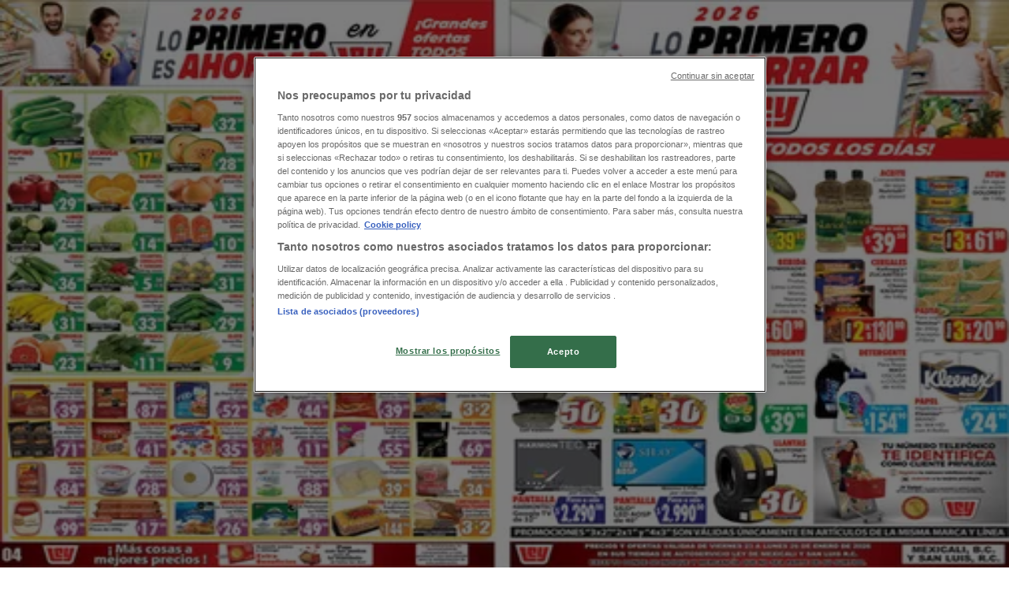

--- FILE ---
content_type: text/html; charset=utf-8
request_url: https://www.tiendeo.mx/ofertas-folletos/el-castillo-del-dulce
body_size: 53785
content:
<!DOCTYPE html><html lang="es-MX"><head><meta charSet="utf-8"/><meta name="viewport" content="width=device-width"/><link rel="icon" href="/favicon.ico"/><link rel="canonical" href="https://www.tiendeo.mx/ofertas-folletos/el-castillo-del-dulce"/><title>El Castillo del Dulce | Ofertas y Folletos enero | Tiendeo</title><meta property="og:title" content="El Castillo del Dulce | Ofertas y Folletos enero | Tiendeo"/><meta name="description" content="Encuentra las mejores promociones de &amp;#9889;El Castillo del Dulce&amp;#9889; y los últimos folletos y ofertas de Supermercados. &amp;#9989; ¡Ahorra con Tiendeo!"/><meta property="og:description" content="Encuentra las mejores promociones de &amp;#9889;El Castillo del Dulce&amp;#9889; y los últimos folletos y ofertas de Supermercados. &amp;#9989; ¡Ahorra con Tiendeo!"/><meta name="keywords" content="El Castillo del Dulce, catálogo, folleto, catálogos, folletos, tiendas, comprar, ofertas"/><meta name="robots" content="index, follow"/><link rel="preload" href="https://es-mx-media.shopfully.cloud/images/volantini/big_webp_248335.webp?modified=1693470907" as="image" fetchpriority="high"/><link rel="preload" href="https://es-mx-media.shopfully.cloud/images/catene/logo_el-castillo-del-dulce_transparent_webp.webp?modified=1719457175" as="image" fetchpriority="high"/><meta name="next-head-count" content="12"/><link rel="preload" href="https://cdn.cookielaw.org/scripttemplates/otSDKStub.js" as="script"/><script async="" type="text/javascript" src="https://cdn.cookielaw.org/scripttemplates/otSDKStub.js" data-domain-script="2e10ba38-0f51-431f-997d-045306ca08d5" data-document-language="true"></script><script>function OptanonWrapper() {
          window.__tcfapi('addEventListener', 2, (tcData, success) => {
            window.__tcfapi('removeEventListener', 2, () => { }, tcData.listenerId)
            if (!success) return
            window.tcData = tcData
            dispatchEvent(new CustomEvent('ot:loaded'))
            window.OneTrust.OnConsentChanged(function (obj) {
              dispatchEvent(new CustomEvent('ot:consentUpdate'))
            })
          })
        }</script><link rel="preload" href="/_next/static/media/e807dee2426166ad-s.p.woff2" as="font" type="font/woff2" crossorigin="anonymous" data-next-font="size-adjust"/><link rel="preload" href="/_next/static/css/88ee0d4a8b19756b.css" as="style"/><link rel="stylesheet" href="/_next/static/css/88ee0d4a8b19756b.css" data-n-g=""/><link rel="preload" href="/_next/static/css/c3ca2eccab19b049.css" as="style"/><link rel="stylesheet" href="/_next/static/css/c3ca2eccab19b049.css"/><noscript data-n-css=""></noscript><script defer="" nomodule="" src="/_next/static/chunks/polyfills-c67a75d1b6f99dc8.js"></script><script defer="" src="/_next/static/chunks/9097-c41d45cb1534f48a.js"></script><script defer="" src="/_next/static/chunks/9599-1e51c8bacb93db47.js"></script><script defer="" src="/_next/static/chunks/8419.5b7a7c3e1cd91779.js"></script><script defer="" src="/_next/static/chunks/3436.f35e5c9f52b58b87.js"></script><script defer="" src="/_next/static/chunks/8223.36340ea103b1d06e.js"></script><script defer="" src="/_next/static/chunks/6781.cce94cedacd5a5ac.js"></script><script defer="" src="/_next/static/chunks/5659.05c7b787ca9e0b08.js"></script><script defer="" src="/_next/static/chunks/7383.4c82e06677927ffb.js"></script><script defer="" src="/_next/static/chunks/2721.50253f095449ec31.js"></script><script defer="" src="/_next/static/chunks/6577-87eef19b3a1ba61e.js"></script><script defer="" src="/_next/static/chunks/6191-99c5e7102b9b1d09.js"></script><script defer="" src="/_next/static/chunks/3006-b2060eff9bec3cfb.js"></script><script defer="" src="/_next/static/chunks/9666-5aa4bd46f5126651.js"></script><script defer="" src="/_next/static/chunks/5462-2d43a25375d19812.js"></script><script defer="" src="/_next/static/chunks/6610-3f45a82cc34a8a85.js"></script><script defer="" src="/_next/static/chunks/5339-0b458b01b12d64dd.js"></script><script defer="" src="/_next/static/chunks/4260-69dd95c2991952f4.js"></script><script defer="" src="/_next/static/chunks/1042.211ccb6fbc15cfc6.js"></script><script defer="" src="/_next/static/chunks/1347-ec4c4937c8c75ee7.js"></script><script defer="" src="/_next/static/chunks/7388.40bdbfe63634b155.js"></script><script defer="" src="/_next/static/chunks/6350.35c9beac86cf58ae.js"></script><script defer="" src="/_next/static/chunks/4076.df39b2a3f42e0061.js"></script><script defer="" src="/_next/static/chunks/5559.c808a40e04191db8.js"></script><script defer="" src="/_next/static/chunks/5535.93cc3c77964c2d6e.js"></script><script defer="" src="/_next/static/chunks/1332.bbaeaa7b4aa4614b.js"></script><script defer="" src="/_next/static/chunks/8300.91ed2a0e009aae6e.js"></script><script defer="" src="/_next/static/chunks/218.5a1b23282e7563bb.js"></script><script defer="" src="/_next/static/chunks/3360.1b4815aaad3b74f1.js"></script><script defer="" src="/_next/static/chunks/9114.88e21ec28490d37f.js"></script><script defer="" src="/_next/static/chunks/3048.9d3d59ea393db0c3.js"></script><script src="/_next/static/chunks/webpack-2c38f9caa057d45f.js" defer=""></script><script src="/_next/static/chunks/framework-4dea08757e550bb8.js" defer=""></script><script src="/_next/static/chunks/main-a25621d87a89242c.js" defer=""></script><script src="/_next/static/chunks/pages/_app-aa9d8d11d06f9394.js" defer=""></script><script src="/_next/static/chunks/pages/%5BcountryCode%5D/retailer-category/%5B...slug%5D-13f598d8734fe396.js" defer=""></script><script src="/_next/static/X0tsqvW6MoPJSiQrHpgmg/_buildManifest.js" defer=""></script><script src="/_next/static/X0tsqvW6MoPJSiQrHpgmg/_ssgManifest.js" defer=""></script><style id="__jsx-2427475855">html{font-family:'__Open_Sans_a77483', '__Open_Sans_Fallback_a77483', -apple-system, BlinkMacSystemFont, avenir next, avenir, segoe ui, helvetica neue, Cantarell, Ubuntu, roboto, noto, helvetica, arial, sans-serif}</style></head><body data-country="mx"><div id="__next"><div class="desktop:h-auto h-screen"><header class="bg-neutral-extralight-base shadow-md desktop:sticky top-0 z-20" data-testid="header"><div class="relative"><div class="h-12 tablet:h-20 flex justify-between p-3.5 
  tablet:p-5 border-b border-b-neutral-medium-100 header-background"><div class="flex tablet:gap-4 logo-light"><div class="desktop:pr-0 shrink-0 flex items-center h-full"><button type="button" aria-label="TND_HEADER_BURGERMENU_TITLE"><div class="flex flex-wrap items-center cursor-pointer"><span role="img" aria-hidden="true" style="width:20px;height:20px;min-width:20px;min-height:20px;display:inline-flex;font-size:inherit" data-testid="burguer_menu" class="side-menu-icon-color"><svg xmlns="http://www.w3.org/2000/svg" width="100%" height="100%" fill="none" viewBox="0 0 18 16"><path fill="currentColor" d="M0 16h18v-2H0v2Zm0-7h18V7H0v2Zm0-9v2h18V0H0Z"></path></svg></span></div></button></div><a class="relative flex" href="/" aria-label="TND_ARIALABEL_GOTO" data-testid="website_marketplace_logo"><span role="img" aria-hidden="true" style="width:100px;height:33px;min-width:16px;min-height:16px;display:inline-flex;font-size:inherit" width="100" height="33" aria-label="TND_ARIALABEL_GOTO" class="self-center ml-3 tablet:m-0" alt="tiendeo logo"><svg xmlns="http://www.w3.org/2000/svg" width="100%" height="100%" fill="#D2312E" viewBox="0 0 120 32"><path fill="currentColor" fill-rule="evenodd" d="m12.675 9.784-1.418 3.908H7.673v10.917c0 1.387.166 2.315.5 2.782.334.467.973.7 1.918.7.39 0 1.056-.14 2.001-.424l.709 3.365c-1.557.645-3.072.968-4.545.968-1.417 0-2.647-.29-3.69-.869-1.042-.579-1.73-1.349-2.063-2.31-.25-.706-.376-1.822-.376-3.348V13.693H0V9.784h2.126c0-2.35.07-4.063.209-5.14L8.005 3.2a63.145 63.145 0 0 0-.333 6.584h5.003Zm7.9-8.743C19.89.347 19.053 0 18.065 0c-1.018 0-1.883.355-2.596 1.063-.713.709-1.069 1.554-1.069 2.537 0 .984.35 1.83 1.047 2.537.698.71 1.542 1.063 2.531 1.063 1.018 0 1.877-.354 2.575-1.063C21.25 5.43 21.6 4.584 21.6 3.6c0-1.012-.342-1.865-1.026-2.559ZM20 8.8l-5.6.898V31.2H20V8.8Zm20.55 20.239L38.395 25.7c-1.685 1.419-3.48 2.128-5.387 2.128-2.983 0-4.474-1.724-4.474-5.172v-.168H40.8v-1.293c0-4.282-.946-7.397-2.837-9.343C36.488 10.35 34.43 9.6 31.788 9.6c-2.754 0-5.007.974-6.76 2.92-1.752 1.947-2.628 4.755-2.628 8.426 0 3.365.918 6.049 2.754 8.051C26.99 30.999 29.437 32 32.497 32c2.948 0 5.633-.987 8.053-2.961ZM35.2 18.4h-6.4v-.085c0-3.143 1.1-4.715 3.303-4.715 1.1 0 1.913.425 2.436 1.274.44.709.661 1.8.661 3.271v.255Zm6.4-8.15 4.963-1.45c.528.939.792 1.85.792 2.73.501-.368 1.32-.91 2.461-1.62 1.14-.626 2.419-.94 3.837-.94 1.196 0 2.266.293 3.212.875.945.584 1.584 1.344 1.918 2.283.277.768.417 1.807.417 3.115V31.2h-5.547V17.026c0-1.077-.083-1.815-.248-2.213-.249-.652-.788-.979-1.615-.979-1.16 0-2.443.653-3.85 1.959V31.2h-5.59V15.37c0-1.962-.25-3.669-.75-5.12ZM79.204 23.5V.893L73.628 0v7.48c0 1.53.056 2.606.168 3.23-1.007-.822-2.278-1.233-3.815-1.233-2.711 0-4.92 1.062-6.624 3.187-1.705 2.125-2.557 4.887-2.557 8.287 0 3.372.803 6.056 2.41 8.053C64.818 31 66.978 32 69.688 32c1.928 0 3.577-.609 4.947-1.827.084.567.195.992.336 1.275H80c-.531-1.19-.796-3.84-.796-7.948Zm-8.542-9.1c.965 0 1.945.454 2.938 1.363v10.075c-.725.909-1.61 1.362-2.657 1.362-1.422 0-2.402-.44-2.938-1.321-.537-.88-.805-2.45-.805-4.707 0-4.514 1.153-6.772 3.462-6.772ZM98.95 29.039 96.795 25.7c-1.685 1.419-3.48 2.128-5.387 2.128-2.983 0-4.475-1.724-4.475-5.172v-.168H99.2v-1.293c0-4.282-.946-7.397-2.838-9.343C94.888 10.35 92.83 9.6 90.188 9.6c-2.754 0-5.007.974-6.76 2.92-1.752 1.947-2.628 4.755-2.628 8.426 0 3.365.918 6.049 2.753 8.051C85.39 30.999 87.837 32 90.897 32c2.948 0 5.633-.987 8.053-2.961ZM93.6 18.4h-6.4v-.085c0-3.143 1.1-4.715 3.303-4.715 1.101 0 1.913.425 2.436 1.274.44.709.661 1.8.661 3.271v.255Zm23.953-5.564c-1.797-2.157-4.202-3.236-7.215-3.236-2.876 0-5.184 1.03-6.926 3.089-1.741 2.06-2.612 4.784-2.612 8.174 0 3.39.871 6.094 2.612 8.111 1.742 2.017 4.05 3.026 6.926 3.026 2.93 0 5.273-1.001 7.029-3.005 1.755-2.003 2.633-4.77 2.633-8.3 0-3.306-.816-5.926-2.447-7.859Zm-9.753 2.986c.515-1.48 1.5-2.222 2.957-2.222 1.057 0 1.886.385 2.486 1.154.771.997 1.157 2.948 1.157 5.854 0 4.928-1.186 7.392-3.557 7.392-1.429 0-2.393-.584-2.893-1.752-.5-1.168-.75-3.019-.75-5.555 0-2.079.2-3.703.6-4.87Z" clip-rule="evenodd"></path></svg></span></a></div><div class="flex items-center space-x-4"><div class="w-full desktop:min-w-[480px] relative hidden desktop:block"><div class="flex"><div class="relative m-2.5 desktop:m-0 h-9 w-full flex items-center justify-center desktop:min-w-[480px]"><div class="relative w-full flex items-center justify-center h-9"><input type="text" class="w-full h-full py-2 border-2 rounded-full outline-offset-1 text-neutral-dark-base bg-neutral-extralight-base border-primary-base placeholder-neutral-dark-300 hover:border-neutral-dark-300 focus:outline-primary-100 focus:border-1 focus:border-primary-base px-3 pl-10 pr-10" name="search" placeholder="Walmart, Coppel, Chedraui..." autoComplete="off" data-testid="input_top" value=""/><span role="img" aria-hidden="true" style="width:20px;height:20px;min-width:20px;min-height:20px;display:inline-flex;font-size:inherit" class="absolute left-0 my-2 mx-3 text-primary-base"><svg xmlns="http://www.w3.org/2000/svg" width="100%" height="100%" fill="none" viewBox="0 0 18 18"><path fill="currentColor" d="M12.864 11.32h-.813l-.288-.277A6.66 6.66 0 0 0 13.38 6.69a6.69 6.69 0 1 0-6.69 6.69 6.66 6.66 0 0 0 4.354-1.617l.278.289v.813L16.467 18 18 16.467l-5.136-5.146Zm-6.174 0a4.625 4.625 0 0 1-4.632-4.63A4.625 4.625 0 0 1 6.69 2.058a4.625 4.625 0 0 1 4.63 4.632 4.625 4.625 0 0 1-4.63 4.63Z"></path></svg></span><span role="img" aria-hidden="true" style="width:20px;height:20px;min-width:20px;min-height:20px;display:inline-flex;font-size:inherit" class="absolute right-0 my-2 mx-3 cursor-pointer text-neutral-dark-300 invisible"><svg xmlns="http://www.w3.org/2000/svg" width="100%" height="100%" fill="none" viewBox="0 0 20 20"><path fill="currentColor" d="M10 .4A9.591 9.591 0 0 0 .4 10c0 5.309 4.291 9.6 9.6 9.6 5.309 0 9.6-4.291 9.6-9.6 0-5.309-4.291-9.6-9.6-9.6Zm4.8 13.046L13.446 14.8 10 11.354 6.554 14.8 5.2 13.446 8.646 10 5.2 6.554 6.554 5.2 10 8.646 13.446 5.2 14.8 6.554 11.354 10l3.446 3.446Z"></path></svg></span></div></div></div></div><div data-testid="geolocator_open_dialog_button"><div><div class="cursor-pointer flex items-center gap-2"><p class="text-geolocator hidden desktop:block whitespace-nowrap">Estás aquí:</p><div class="font-bold max-w-[123px] tablet:max-w-none truncate header-geolocation-label" data-testid="geolocator_text_header">Ciudad de México</div><span role="img" aria-hidden="true" style="width:16px;height:16px;min-width:16px;min-height:16px;display:inline-flex;font-size:inherit" class="chevron-header-geolocation"><svg xmlns="http://www.w3.org/2000/svg" width="100%" height="100%" fill="none" viewBox="0 0 20 20"><path fill="currentColor" d="M17.5 7.5 10 15 2.5 7.5l1.331-1.331L10 12.338l6.169-6.17L17.5 7.5Z"></path></svg></span></div></div></div></div></div></div><div class="flex items-center justify-center h-16 tablet:p-3.5 border-b border-b-neutral-medium-100 desktop:hidden bg-header-search-mobile"><div class="w-full desktop:min-w-[480px] desktop:hidden relative"><div class="flex"><div class="relative m-2.5 desktop:m-0 h-9 w-full flex items-center justify-center desktop:min-w-[480px]"><div class="relative w-full flex items-center justify-center h-9"><input type="text" class="w-full h-full py-2 border-2 rounded-full outline-offset-1 text-neutral-dark-base bg-neutral-extralight-base border-primary-base placeholder-neutral-dark-300 hover:border-neutral-dark-300 focus:outline-primary-100 focus:border-1 focus:border-primary-base px-3 pl-10 pr-10" name="search" placeholder="Walmart, Coppel, Chedraui..." autoComplete="off" data-testid="input_header" value=""/><span role="img" aria-hidden="true" style="width:20px;height:20px;min-width:20px;min-height:20px;display:inline-flex;font-size:inherit" class="absolute left-0 my-2 mx-3 text-primary-base"><svg xmlns="http://www.w3.org/2000/svg" width="100%" height="100%" fill="none" viewBox="0 0 18 18"><path fill="currentColor" d="M12.864 11.32h-.813l-.288-.277A6.66 6.66 0 0 0 13.38 6.69a6.69 6.69 0 1 0-6.69 6.69 6.66 6.66 0 0 0 4.354-1.617l.278.289v.813L16.467 18 18 16.467l-5.136-5.146Zm-6.174 0a4.625 4.625 0 0 1-4.632-4.63A4.625 4.625 0 0 1 6.69 2.058a4.625 4.625 0 0 1 4.63 4.632 4.625 4.625 0 0 1-4.63 4.63Z"></path></svg></span><span role="img" aria-hidden="true" style="width:20px;height:20px;min-width:20px;min-height:20px;display:inline-flex;font-size:inherit" class="absolute right-0 my-2 mx-3 cursor-pointer text-neutral-dark-300 invisible"><svg xmlns="http://www.w3.org/2000/svg" width="100%" height="100%" fill="none" viewBox="0 0 20 20"><path fill="currentColor" d="M10 .4A9.591 9.591 0 0 0 .4 10c0 5.309 4.291 9.6 9.6 9.6 5.309 0 9.6-4.291 9.6-9.6 0-5.309-4.291-9.6-9.6-9.6Zm4.8 13.046L13.446 14.8 10 11.354 6.554 14.8 5.2 13.446 8.646 10 5.2 6.554 6.554 5.2 10 8.646 13.446 5.2 14.8 6.554 11.354 10l3.446 3.446Z"></path></svg></span></div></div></div></div></div><div class="tablet:sticky tablet:top-0 tablet:z-10 desktop:block"><div class="relative header-categories-background"><nav class="m-0" data-testid="categories_nav"><div class="flex items-center pt-1 pb-1 tablet:px-10 desktop:px-10 desktop:ml-34 overflow-x-auto scrollbar-hidden opacity-0"><a data-testid="category_button_1" class="py-2 whitespace-nowrap select-none font-semibold flex rounded-full uppercase text-xs header-categories-hover-unselected header-categories-text w-fit" href="/">Destacados</a><a data-testid="category_button_82" class="py-2 whitespace-nowrap select-none font-semibold flex rounded-full uppercase text-xs px-4 header-categories-selected pointer-events-none w-fit" href="/">Supermercados</a><a data-testid="category_button_27" class="py-2 whitespace-nowrap select-none font-semibold flex rounded-full uppercase text-xs header-categories-hover-unselected header-categories-text w-fit" href="/Folletos-Catalogos/tiendas-departamentales">Tiendas Departamentales</a><a data-testid="category_button_94" class="py-2 whitespace-nowrap select-none font-semibold flex rounded-full uppercase text-xs header-categories-hover-unselected header-categories-text w-fit" href="/Folletos-Catalogos/ropa-zapatos-y-accesorios">Ropa, Zapatos y Accesorios</a><a data-testid="category_button_58" class="py-2 whitespace-nowrap select-none font-semibold flex rounded-full uppercase text-xs header-categories-hover-unselected header-categories-text w-fit" href="/Folletos-Catalogos/hogar-muebles">Hogar</a><a data-testid="category_button_97" class="py-2 whitespace-nowrap select-none font-semibold flex rounded-full uppercase text-xs header-categories-hover-unselected header-categories-text w-fit" href="/Folletos-Catalogos/farmacias-y-salud">Farmacias y Salud</a><a data-testid="category_button_2" class="py-2 whitespace-nowrap select-none font-semibold flex rounded-full uppercase text-xs header-categories-hover-unselected header-categories-text w-fit" href="/Folletos-Catalogos/electronica-y-tecnologia">Electrónica</a><a data-testid="category_button_55" class="py-2 whitespace-nowrap select-none font-semibold flex rounded-full uppercase text-xs header-categories-hover-unselected header-categories-text w-fit" href="/Folletos-Catalogos/ferreterias-construccion">Ferreterías</a><a data-testid="category_button_4" class="py-2 whitespace-nowrap select-none font-semibold flex rounded-full uppercase text-xs header-categories-hover-unselected header-categories-text w-fit" href="/Folletos-Catalogos/perfumerias-y-belleza">Salud y Belleza</a><a data-testid="category_button_39" class="py-2 whitespace-nowrap select-none font-semibold flex rounded-full uppercase text-xs header-categories-hover-unselected header-categories-text w-fit" href="/Folletos-Catalogos/restaurantes">Restaurantes</a><a data-testid="category_button_68" class="py-2 whitespace-nowrap select-none font-semibold flex rounded-full uppercase text-xs header-categories-hover-unselected header-categories-text w-fit" href="/Folletos-Catalogos/autos-motos-y-repuestos">Autos</a><a data-testid="category_button_90" class="py-2 whitespace-nowrap select-none font-semibold flex rounded-full uppercase text-xs header-categories-hover-unselected header-categories-text w-fit" href="/Folletos-Catalogos/bancos-y-servicios">Bancos y Servicios</a><a data-testid="category_button_95" class="py-2 whitespace-nowrap select-none font-semibold flex rounded-full uppercase text-xs header-categories-hover-unselected header-categories-text w-fit" href="/Folletos-Catalogos/deporte">Deporte</a><a data-testid="category_button_101" class="py-2 whitespace-nowrap select-none font-semibold flex rounded-full uppercase text-xs header-categories-hover-unselected header-categories-text w-fit" href="/ofertas-catalogos/librerias-y-papelerias">Librerías y Papelerías</a><a data-testid="category_button_96" class="py-2 whitespace-nowrap select-none font-semibold flex rounded-full uppercase text-xs header-categories-hover-unselected header-categories-text w-fit" href="/Folletos-Catalogos/ocio">Ocio</a><a data-testid="category_button_60" class="py-2 whitespace-nowrap select-none font-semibold flex rounded-full uppercase text-xs header-categories-hover-unselected header-categories-text w-fit" href="/Folletos-Catalogos/juguetes-ninos-y-bebes">Niños</a><a data-testid="category_button_53" class="py-2 whitespace-nowrap select-none font-semibold flex rounded-full uppercase text-xs header-categories-hover-unselected header-categories-text w-fit" href="/Folletos-Catalogos/viajes">Viajes y Entretenimiento</a><a data-testid="category_button_102" class="py-2 whitespace-nowrap select-none font-semibold flex rounded-full uppercase text-xs header-categories-hover-unselected header-categories-text w-fit" href="/Folletos-Catalogos/opticas">Ópticas</a></div></nav></div></div></header><section class="max-w-[100vw] overflow-x-hidden flex flex-col items-center justify-center text-center"><span style="font-size:10px;margin-bottom:8px">Publicidad</span><div style="width:728px;height:90px;max-width:728px;max-height:90px;overflow:hidden"><div id="div-gpt-ad-web_masthead" class="w-auto h-auto" data-testid="ad_header"></div></div></section><main class="tablet:gap-6 pt-3 tablet:pt-6 pb-10 overflow-x-hidden min-h-[1900px] px-2"><div class="grid desktop:grid-cols-12 desktop:px-14"><section class="first:desktop:col-span-2 even:desktop:col-span-8 even:flex 
          even:flex-col even:gap-8 even:tablet:gap-10 even:desktop:gap-12 even:desktop:mx-6
          last:desktop:col-span-2 max-w-full overflow-hidden"><div class="h-24 hidden desktop:flex items-center justify-end my-4"><div class="retailer-logo relative w-12 h-12 tablet:w-20 
    tablet:h-24 desktop:w-60 desktop:h-24 
    desktop2xl:w-80 desktop2xl:96"><img alt="Logo El Castillo del Dulce" fetchpriority="high" decoding="async" data-nimg="fill" class="object-contain" style="position:absolute;height:100%;width:100%;left:0;top:0;right:0;bottom:0;color:transparent" src="https://es-mx-media.shopfully.cloud/images/catene/logo_el-castillo-del-dulce_transparent_webp.webp?modified=1719457175"/></div></div></section><section class="first:desktop:col-span-2 even:desktop:col-span-8 even:flex 
          even:flex-col even:gap-8 even:tablet:gap-10 even:desktop:gap-12 even:desktop:mx-6
          last:desktop:col-span-2 max-w-full overflow-hidden"><div class=""><div class="page-title-container flex grow items-center pb-3 border-b border-neutral-dark-100 mb-8 tablet:mb-0"><div class="w-full flex justify-between flex-col items-start"><h1 class="page-title text-xl tablet:text-2xl font-extrabold" data-testid="page_title">El Castillo del Dulce - Ofertas, Folletos y Promociones </h1><button type="button" class="inline-flex justify-center items-center gap-2 font-bold text-sm text-neutral-medium-base bg-neutral-light-base border border-neutral-light-base px-4 uppercase py-2 rounded-lg group" disabled=""><div class="flex items-center justify-center"><div class="min-w-[21px] flex items-center justify-center"><img alt="Loading" data-testid="favorite-button-loader" loading="lazy" width="12" height="12" decoding="async" data-nimg="1" class="flex w-fit h-2" style="color:transparent" src="/Loader.gif"/></div><div class="ms-2 text-xs">Seguir para obtener ofertas</div></div></button></div></div><nav class=""><ul class="w-full flex-wrap justify-start align-center hidden [&amp;:not(:last-child)]:text-primary-base desktop:inline-flex"><li class="inline overflow-hidden"><a class="inline-block m-1 text-primary-base text-sm" data-testid="breadcrumb_section_link" href="/">Tiendeo</a><span class="m-1 text-primary-base text-sm">»</span></li><li class="inline overflow-hidden"><a class="inline-block m-1 text-primary-base text-sm" data-testid="breadcrumb_section_link" href="/Folletos-Catalogos/hiper-supermercados">Ofertas de Supermercados cerca de ti</a><span class="m-1 text-primary-base text-sm">»</span></li><li class="inline overflow-hidden"><p class="inline-block m-1 text-primary-base text-sm !text-neutral-dark-base inline-block overflow-hidden max-w-full overflow-hidden max-w-full text-ellipsis" data-testid="breadcrumb_current_section">El Castillo del Dulce</p></li></ul></nav><script type="application/ld+json">{"@context":"https://schema.org","@type":"BreadcrumbList","itemListElement":[{"@type":"ListItem","position":1,"item":{"@type":"WebPage","@id":"https://www.tiendeo.mx/ofertas-folletos/el-castillo-del-dulce","name":"Tiendeo"}},{"@type":"ListItem","position":2,"item":{"@type":"WebPage","@id":"https://www.tiendeo.mx/ofertas-folletos/el-castillo-del-dulce","name":"Ofertas de Supermercados cerca de ti"}},{"@type":"ListItem","position":3,"name":"El Castillo del Dulce"}]}</script></div></section></div><div class="grid desktop:grid-cols-12 desktop:px-14"><section class="first:desktop:col-span-2 even:desktop:col-span-8 even:flex 
          even:flex-col even:gap-8 even:tablet:gap-10 even:desktop:gap-12 even:desktop:mx-6
          last:desktop:col-span-2 max-w-full overflow-hidden"><div class="hidden desktop:block"><nav class="hidden desktop:grid" data-testid="breadcrumb_lateral"><h2 class="text-lg font-bold mb-3">Otras tiendas Supermercados en tu ciudad</h2><div class="my-2 w-52 list-none"><a class="flex w-full px-4 bg-neutral-extralight-base py-2 rounded hover:bg-neutral-light-300 hover:text-neutral-dark-300" data-testid="breadcrumb_lateral_item" href="/ofertas-folletos/bodega-aurrera"><p class="flex text-neutral-dark-300 capitalize text-sm">Bodega Aurrera</p></a><a class="flex w-full px-4 bg-neutral-extralight-base py-2 rounded hover:bg-neutral-light-300 hover:text-neutral-dark-300" data-testid="breadcrumb_lateral_item" href="/Folletos-Catalogos/walmart"><p class="flex text-neutral-dark-300 capitalize text-sm">Walmart</p></a><a class="flex w-full px-4 bg-neutral-extralight-base py-2 rounded hover:bg-neutral-light-300 hover:text-neutral-dark-300" data-testid="breadcrumb_lateral_item" href="/Folletos-Catalogos/sams-club"><p class="flex text-neutral-dark-300 capitalize text-sm">Sam&#x27;s Club</p></a><a class="flex w-full px-4 bg-neutral-extralight-base py-2 rounded hover:bg-neutral-light-300 hover:text-neutral-dark-300" data-testid="breadcrumb_lateral_item" href="/Folletos-Catalogos/soriana-hiper"><p class="flex text-neutral-dark-300 capitalize text-sm">Soriana Híper</p></a><a class="flex w-full px-4 bg-neutral-extralight-base py-2 rounded hover:bg-neutral-light-300 hover:text-neutral-dark-300" data-testid="breadcrumb_lateral_item" href="/Folletos-Catalogos/heb"><p class="flex text-neutral-dark-300 capitalize text-sm">HEB</p></a><a class="flex w-full px-4 bg-neutral-extralight-base py-2 rounded hover:bg-neutral-light-300 hover:text-neutral-dark-300" data-testid="breadcrumb_lateral_item" href="/Folletos-Catalogos/chedraui"><p class="flex text-neutral-dark-300 capitalize text-sm">Chedraui</p></a><a class="flex w-full px-4 bg-neutral-extralight-base py-2 rounded hover:bg-neutral-light-300 hover:text-neutral-dark-300" data-testid="breadcrumb_lateral_item" href="/Folletos-Catalogos/s-mart"><p class="flex text-neutral-dark-300 capitalize text-sm">S-Mart</p></a><a class="flex w-full px-4 bg-neutral-extralight-base py-2 rounded hover:bg-neutral-light-300 hover:text-neutral-dark-300" data-testid="breadcrumb_lateral_item" href="/Folletos-Catalogos/oxxo"><p class="flex text-neutral-dark-300 capitalize text-sm">OXXO</p></a><a class="flex w-full px-4 bg-neutral-extralight-base py-2 rounded hover:bg-neutral-light-300 hover:text-neutral-dark-300" data-testid="breadcrumb_lateral_item" href="/Folletos-Catalogos/casa-ley"><p class="flex text-neutral-dark-300 capitalize text-sm">Casa Ley</p></a><a class="flex w-full px-4 bg-neutral-extralight-base py-2 rounded hover:bg-neutral-light-300 hover:text-neutral-dark-300" data-testid="breadcrumb_lateral_item" href="/Folletos-Catalogos/soriana-mercado"><p class="flex text-neutral-dark-300 capitalize text-sm">Soriana Mercado</p></a><a class="flex w-full px-4 bg-neutral-extralight-base py-2 rounded hover:bg-neutral-light-300 hover:text-neutral-dark-300" data-testid="breadcrumb_lateral_item" href="/Folletos-Catalogos/costco"><p class="flex text-neutral-dark-300 capitalize text-sm">Costco</p></a><a class="flex w-full px-4 bg-neutral-extralight-base py-2 rounded hover:bg-neutral-light-300 hover:text-neutral-dark-300" data-testid="breadcrumb_lateral_item" href="/ofertas-catalogos/merco"><p class="flex text-neutral-dark-300 capitalize text-sm">Merco</p></a><a class="flex w-full px-4 bg-neutral-extralight-base py-2 rounded hover:bg-neutral-light-300 hover:text-neutral-dark-300" data-testid="breadcrumb_lateral_item" href="/ofertas-catalogos/mi-tienda-del-ahorro"><p class="flex text-neutral-dark-300 capitalize text-sm">Mi Tienda del Ahorro</p></a><a class="flex w-full px-4 bg-neutral-extralight-base py-2 rounded hover:bg-neutral-light-300 hover:text-neutral-dark-300" data-testid="breadcrumb_lateral_item" href="/Folletos-Catalogos/alsuper"><p class="flex text-neutral-dark-300 capitalize text-sm">Alsuper</p></a><a class="flex w-full px-4 bg-neutral-extralight-base py-2 rounded hover:bg-neutral-light-300 hover:text-neutral-dark-300" data-testid="breadcrumb_lateral_item" href="/ofertas-catalogos/tiendas-3b"><p class="flex text-neutral-dark-300 capitalize text-sm">Tiendas 3B</p></a><a class="flex w-full px-4 bg-neutral-extralight-base py-2 rounded hover:bg-neutral-light-300 hover:text-neutral-dark-300" data-testid="breadcrumb_lateral_item" href="/Folletos-Catalogos/waldos"><p class="flex text-neutral-dark-300 capitalize text-sm">Waldos</p></a><a class="flex w-full px-4 bg-neutral-extralight-base py-2 rounded hover:bg-neutral-light-300 hover:text-neutral-dark-300" data-testid="breadcrumb_lateral_item" href="/ofertas-catalogos/zorro"><p class="flex text-neutral-dark-300 capitalize text-sm">Zorro</p></a><a class="flex w-full px-4 bg-neutral-extralight-base py-2 rounded hover:bg-neutral-light-300 hover:text-neutral-dark-300" data-testid="breadcrumb_lateral_item" href="/ofertas-folletos/la-comer"><p class="flex text-neutral-dark-300 capitalize text-sm">La Comer</p></a></div></nav><section class="hidden desktop:block mt-6"><header class="flex flex-row w-full max-w-[80vw]" data-testid="section-title"><h2 class="section-title pb-4 text-lg tablet:text-xl self-start font-bold border-neutral-dark-100 overflow-auto break-words" itemProp="headline" data-testid="section-title-heading">Vistazo de las ofertas de El Castillo del Dulce</h2></header><div class="flex flex-col tablet:flex-row desktop:flex-col tablet:flex-wrap desktop:flex-nowrap"><div class="
    block overflow-hidden flex flex-row items-start mb-2
    w-full tablet:w-[33%] desktop:w-full justify-start
    pr-0 tablet:pr-2 desktop:pr-0
  "><span class="flex w-[20px] mr-2 desktop:ml-0 pt-[1.5px]"><svg width="20" height="20" viewBox="0 0 20 20" fill="none" xmlns="http://www.w3.org/2000/svg" aria-label="Ofertas de El Castillo del Dulce:" class=""><path d="M15.9971 3.19325H16.1614C16.5251 3.17182 16.8281 3.47434 16.8062 3.83805L16.8604 9.84286C16.8517 9.99412 16.7892 10.1349 16.683 10.2411L8.40842 18.5157C8.17061 18.7535 7.7811 18.7535 7.54285 18.5157L1.48427 12.4566C1.24645 12.2188 1.24645 11.8293 1.48427 11.5911L9.7588 3.31652C9.86503 3.21029 10.0054 3.14778 10.1571 3.13904L12.7818 3.16264" stroke="#686E73" stroke-width="0.75" stroke-linecap="round" stroke-linejoin="round"></path><path d="M14.4675 5.53247C14.4784 5.5434 14.4893 5.55389 14.4976 5.56701C14.9457 6.04526 14.9348 6.79586 14.4675 7.26362C13.9892 7.74187 13.2146 7.74187 12.7363 7.26362" stroke="#686E73" stroke-width="0.75" stroke-linecap="round" stroke-linejoin="round"></path><path d="M18.0356 4.39192C18.7517 3.30777 18.9187 2.19345 18.3622 1.63738C17.8061 1.08132 16.6918 1.24787 15.6077 1.96394C15.2916 2.17159 14.9803 2.42252 14.6835 2.71891C14.2896 3.11279 13.9696 3.53684 13.7357 3.95651C13.4892 4.39367 13.3375 4.82645 13.2877 5.21378C13.2247 5.70077 13.3222 6.11826 13.6015 6.3976" stroke="#686E73" stroke-width="0.75" stroke-linecap="round" stroke-linejoin="round"></path><path d="M11.3681 8.98294L10.9065 10.7486C10.8864 10.8264 10.899 10.9091 10.9428 10.9764L11.9272 12.513C12.0457 12.6983 11.9215 12.9427 11.7017 12.9554L9.88002 13.0621C9.80002 13.0669 9.72526 13.1049 9.67455 13.167L8.5174 14.5781C8.37794 14.7482 8.1069 14.7053 8.0269 14.5003L7.36242 12.8006C7.33313 12.7259 7.27412 12.6669 7.19936 12.6376L5.49969 11.9731C5.2951 11.8931 5.25182 11.6221 5.42188 11.4826L6.83302 10.3255C6.8951 10.2747 6.93313 10.2 6.93794 10.12L7.04461 8.29835C7.05729 8.07889 7.30166 7.9543 7.48701 8.07277L9.02363 9.05725C9.09139 9.10053 9.17401 9.11365 9.25139 9.09354L11.0171 8.6319C11.23 8.57638 11.4236 8.77004 11.3681 8.98294Z" stroke="#686E73" stroke-width="0.75" stroke-linecap="round" stroke-linejoin="round"></path></svg></span><div class="inline-block">Ofertas de El Castillo del Dulce:<b class="ml-1">100</b></div></div><div class="
    block overflow-hidden flex flex-row items-start mb-2
    w-full tablet:w-[33%] desktop:w-full justify-start
    pr-0 tablet:pr-2 desktop:pr-0
  "><span class="flex w-[20px] mr-2 desktop:ml-0 pt-[1.5px]"><svg width="20" height="20" viewBox="0 0 20 20" fill="none" xmlns="http://www.w3.org/2000/svg" aria-label="Catálogos con ofertas de El Castillo del Dulce:" class=""><path d="M3.75 5.8333C3.51988 5.8333 3.33333 6.01985 3.33333 6.24997C3.33333 6.48009 3.51988 6.66664 3.75 6.66664L7.91667 6.66664C8.14679 6.66664 8.33333 6.48009 8.33333 6.24997C8.33333 6.01985 8.14679 5.8333 7.91667 5.8333H3.75Z" fill="#686E73"></path><path d="M12.0833 5.8333C11.8532 5.8333 11.6667 6.01985 11.6667 6.24997C11.6667 6.48009 11.8532 6.66664 12.0833 6.66664L16.25 6.66664C16.4801 6.66664 16.6667 6.48009 16.6667 6.24997C16.6667 6.01985 16.4801 5.8333 16.25 5.8333H12.0833Z" fill="#686E73"></path><path d="M11.6667 9.5833C11.6667 9.35318 11.8532 9.16664 12.0833 9.16664H16.25C16.4801 9.16664 16.6667 9.35318 16.6667 9.5833C16.6667 9.81342 16.4801 9.99997 16.25 9.99997H12.0833C11.8532 9.99997 11.6667 9.81342 11.6667 9.5833Z" fill="#686E73"></path><path d="M3.75 9.16664C3.51988 9.16664 3.33333 9.35318 3.33333 9.5833C3.33333 9.81342 3.51988 9.99997 3.75 9.99997H7.91667C8.14679 9.99997 8.33333 9.81342 8.33333 9.5833C8.33333 9.35318 8.14679 9.16664 7.91667 9.16664H3.75Z" fill="#686E73"></path><path d="M11.6667 12.9166C11.6667 12.6865 11.8532 12.5 12.0833 12.5L16.25 12.5C16.4801 12.5 16.6667 12.6865 16.6667 12.9166C16.6667 13.1468 16.4801 13.3333 16.25 13.3333L12.0833 13.3333C11.8532 13.3333 11.6667 13.1468 11.6667 12.9166Z" fill="#686E73"></path><path d="M3.75 12.5C3.51988 12.5 3.33333 12.6865 3.33333 12.9166C3.33333 13.1468 3.51988 13.3333 3.75 13.3333L7.91667 13.3333C8.14679 13.3333 8.33333 13.1468 8.33333 12.9166C8.33333 12.6865 8.14679 12.5 7.91667 12.5L3.75 12.5Z" fill="#686E73"></path><path fill-rule="evenodd" clip-rule="evenodd" d="M17.1831 3.33024C15.2231 3.06398 13.2284 3.24414 11.3478 3.85727L10.4167 4.16086V16.9478L11.951 16.5101C13.3823 16.1018 14.8635 15.8946 16.3518 15.8946H17.9167V3.42989L17.1831 3.33024ZM11.0895 3.06498C13.0894 2.41293 15.2109 2.22133 17.2953 2.50449L18.3894 2.65313C18.596 2.68119 18.75 2.85756 18.75 3.066V16.3113C18.75 16.5414 18.5635 16.728 18.3333 16.728H16.3518C14.9408 16.728 13.5366 16.9243 12.1796 17.3114L10.1143 17.9006C9.98861 17.9365 9.85336 17.9113 9.74902 17.8326C9.64468 17.7538 9.58333 17.6307 9.58333 17.5V3.85846C9.58333 3.6781 9.69937 3.51822 9.87084 3.46231L11.0895 3.06498Z" fill="#686E73"></path><path fill-rule="evenodd" clip-rule="evenodd" d="M2.81692 3.33024C4.77687 3.06398 6.77165 3.24414 8.65217 3.85727L9.58333 4.16086V16.9478L8.04899 16.5101C6.6177 16.1018 5.13654 15.8946 3.64815 15.8946H2.08333V3.42989L2.81692 3.33024ZM8.91049 3.06498C6.91056 2.41293 4.78913 2.22133 2.70474 2.50449L1.61058 2.65313C1.40403 2.68119 1.25 2.85756 1.25 3.066V16.3113C1.25 16.5414 1.43655 16.728 1.66667 16.728H3.64815C5.05922 16.728 6.46343 16.9243 7.82037 17.3114L9.88569 17.9006C10.0114 17.9365 10.1466 17.9113 10.251 17.8326C10.3553 17.7538 10.4167 17.6307 10.4167 17.5V3.85846C10.4167 3.6781 10.3006 3.51822 10.1292 3.46231L8.91049 3.06498Z" fill="#686E73"></path></svg></span><div class="inline-block">Catálogos con ofertas de El Castillo del Dulce:<b class="ml-1">1</b></div></div><div class="
    block overflow-hidden flex flex-row items-start mb-2
    w-full tablet:w-[33%] desktop:w-full justify-start
    pr-0 tablet:pr-2 desktop:pr-0
  "><span class="flex w-[20px] mr-2 desktop:ml-0 pt-[1.5px]"><svg width="20" height="20" viewBox="0 0 20 20" fill="none" xmlns="http://www.w3.org/2000/svg" aria-label="Categoría:" class=""><path fill-rule="evenodd" clip-rule="evenodd" d="M4.40734 3.41563C4.31723 3.46766 4.22512 3.5551 4.1358 3.7079L4.1294 3.71885L2.65506 5.92393H17.3942L16.163 3.67323L16.1529 3.64736C16.0846 3.4722 15.8962 3.33333 15.4807 3.33333H4.75778C4.61017 3.33333 4.49809 3.36324 4.40734 3.41563ZM17.5527 6.75726H2.44771L2.44754 7.23727C2.44754 7.77344 2.86811 8.26636 3.29521 8.32116L3.61343 8.36198C3.9297 8.32406 4.21024 8.14756 4.34709 7.91348L4.79321 7.15036L5.05005 8.00707C5.3005 8.84249 6.11312 9.30327 6.9504 9.03886L6.95771 9.03655C7.39123 8.90943 7.70893 8.59144 7.90625 8.1864L8.28464 7.40967L8.61076 8.21296C8.90825 8.94576 9.85359 9.31032 10.6491 8.97011L10.6542 8.96796C10.9549 8.8445 11.2705 8.5176 11.3871 8.21859L11.7401 7.31263L12.1057 8.21296C12.4178 8.9818 13.2941 9.36445 14.0406 8.98137L14.0507 8.9762L14.0611 8.97165C14.5025 8.77746 14.7412 8.47164 14.8682 8.01538L15.0759 7.26907L15.5424 7.86757C15.6479 8.00285 15.825 8.13164 16.0448 8.22705C16.1817 8.2865 16.3227 8.32752 16.4536 8.3498L16.7101 8.32054C17.1946 8.2653 17.5527 7.79428 17.5527 7.23732V6.75726ZM16.3613 9.17774C16.1568 9.14579 15.9473 9.08438 15.7506 8.99896C15.6303 8.94675 15.5096 8.88328 15.3945 8.80812C15.1718 9.21464 14.8377 9.52895 14.3687 9.7376C13.4265 10.215 12.3625 9.90914 11.74 9.14005C11.5136 9.40552 11.228 9.62467 10.9371 9.74471C10.0247 10.1336 8.89261 9.89855 8.24246 9.12401C7.97035 9.44868 7.6127 9.70793 7.16823 9.83911C6.14488 10.1605 5.10503 9.74025 4.5651 8.84732C4.2929 9.04903 3.96595 9.16796 3.63898 9.19629V17.4417C3.69105 17.4726 3.78163 17.5 3.88406 17.5H16.1162C16.2463 17.5 16.3235 17.4769 16.3613 17.459V9.17774ZM3.88406 18.3333C3.6693 18.3333 3.44259 18.2796 3.25623 18.168C3.07809 18.0613 2.85826 17.8469 2.85826 17.5091V9.06018C2.1783 8.79516 1.66682 8.03824 1.66682 7.23732L1.66682 6.1012L1.66675 5.96756L3.48024 3.25521C3.62806 3.00595 3.81176 2.81206 4.03592 2.68264C4.2629 2.55161 4.50824 2.5 4.75778 2.5H15.4807C16.0105 2.5 16.6064 2.68173 16.8625 3.29921L18.3334 5.98813V7.23732C18.3334 8.02993 17.8824 8.80977 17.142 9.06948V17.5091C17.142 17.8006 16.991 18.0265 16.7866 18.16C16.5952 18.285 16.3576 18.3333 16.1162 18.3333H3.88406Z" fill="#686E73"></path></svg></span><div class="inline-block">Categoría:<b class="ml-1">Supermercados</b></div></div><div class="
    block overflow-hidden flex flex-row items-start mb-2
    w-full tablet:w-[33%] desktop:w-full justify-start
    pr-0 tablet:pr-2 desktop:pr-0
  "><span class="flex w-[20px] mr-2 desktop:ml-0 pt-[1.5px]"><svg width="20" height="20" viewBox="0 0 20 20" fill="none" xmlns="http://www.w3.org/2000/svg" aria-label="Oferta más reciente:" class=""><path d="M10 18.7097C9.25183 18.7097 8.61644 17.9262 7.9263 17.7408C7.21252 17.5496 6.27146 17.9038 5.64602 17.5413C5.01229 17.1739 4.85178 16.1781 4.33708 15.6633C3.82238 15.1486 2.82616 14.9881 2.45911 14.3544C2.09662 13.729 2.45082 12.7879 2.25962 12.0741C2.07464 11.3836 1.29077 10.7486 1.29077 10.0004C1.29077 9.2522 2.07423 8.61722 2.25962 7.92667C2.45082 7.21289 2.09662 6.27183 2.45911 5.64639C2.82658 5.01266 3.82238 4.85215 4.33708 4.33745C4.85178 3.82275 5.01229 2.82653 5.64602 2.45948C6.27146 2.09699 7.21252 2.45118 7.9263 2.25999C8.61685 2.07501 9.25183 1.29114 10 1.29114C10.7482 1.29114 11.3836 2.07459 12.0738 2.25999C12.7875 2.45118 13.7286 2.09699 14.354 2.45948C14.9878 2.82694 15.1483 3.82275 15.663 4.33745C16.1777 4.85215 17.1739 5.01266 17.541 5.64639C17.9034 6.27183 17.5492 7.21289 17.7404 7.92667C17.9254 8.61722 18.7093 9.2522 18.7093 10.0004C18.7093 10.7486 17.9258 11.384 17.7404 12.0741C17.5492 12.7879 17.9034 13.729 17.541 14.3544C17.1735 14.9881 16.1777 15.1486 15.663 15.6633C15.1483 16.1781 14.9878 17.1743 14.354 17.5413C13.7286 17.9038 12.7875 17.5496 12.0738 17.7408C11.3832 17.9258 10.7482 18.7097 10 18.7097Z" stroke="#686E73" stroke-width="0.75" stroke-linecap="round" stroke-linejoin="round"></path><path d="M9.99997 16.2709C13.4633 16.2709 16.2709 13.4633 16.2709 9.99997C16.2709 6.53661 13.4633 3.729 9.99997 3.729C6.53661 3.729 3.729 6.53661 3.729 9.99997C3.729 13.4633 6.53661 16.2709 9.99997 16.2709Z" stroke="#686E73" stroke-width="0.75" stroke-linecap="round" stroke-linejoin="round"></path><path d="M10 5.27606V10.0038H13.0347" stroke="#686E73" stroke-width="0.75" stroke-linecap="round" stroke-linejoin="round"></path></svg></span><div class="inline-block">Oferta más reciente:<b class="ml-1">31/8/2023</b></div></div></div></section><section class="max-w-[100vw] overflow-x-hidden flex flex-col items-center justify-center text-center"><span style="font-size:10px;margin-bottom:8px">Publicidad</span><div style="width:160px;height:600px;max-width:160px;max-height:600px;overflow:hidden"><div id="div-gpt-ad-web_lateral_left_desktop" class="w-auto h-auto" data-testid="ad_left"></div></div></section></div></section><section class="first:desktop:col-span-2 even:desktop:col-span-8 even:flex 
          even:flex-col even:gap-8 even:tablet:gap-10 even:desktop:gap-12 even:desktop:mx-6
          last:desktop:col-span-2 max-w-full overflow-hidden"><section class="flex flex-col items-center" data-testid="retailer_flyers_container"><div class=" w-full pt-8"><ul class="w-full flex flex-row flex-wrap justify-items-center -ml-4 desktop:grid-cols-4" data-testid="flyer_list_retailer-flyers"><li data-id="248335" data-type="s2s" data-order="0" data-weight="25" data-cid="" data-utmm="rfg" data-orid="2348" class="js-flyer flyers-container" data-testid="flyer_list_item"><div class="flex overflow-hidden w-full h-full desktop:h-full flex-col shadow-md rounded-lg"><a class="flex flex-col" rel="nofollow" data-testid="flyer_item_link" href="https://drivetostore.tiendeo.mx/es_mx-20080/collection?epoi=MTkuNDMyNjA4fC05OS4xMzMyMDc%3D&amp;muid=b600099c-d54b-483c-b59f-a7846f9c6f0f&amp;utm_source=direct&amp;utm_medium=rp&amp;t=w&amp;c=es_mx&amp;layout=collection&amp;context=tiendeo&amp;fid=248335"><div class="relative w-full overflow-hidden h-48 desktop:h-max desktop:aspect-[5/6]"><img alt="Catálogo El Castillo del Dulce | Ofertas El Castillo del Dulce | 2023-08-31T00:00:00.000Z - 2027-06-30T00:00:00.000Z" data-testid="blurred-background" fetchpriority="high" decoding="async" data-nimg="fill" class="object-cover blur-[130px]" style="position:absolute;height:100%;width:100%;left:0;top:0;right:0;bottom:0;color:transparent" src="https://es-mx-media.shopfully.cloud/images/volantini/big_webp_248335.webp?modified=1693470907"/><img alt="Catálogo El Castillo del Dulce | Ofertas El Castillo del Dulce | 2023-08-31T00:00:00.000Z - 2027-06-30T00:00:00.000Z" fetchpriority="high" loading="eager" decoding="async" data-nimg="fill" class="object-contain relative" style="position:absolute;height:100%;width:100%;left:0;top:0;right:0;bottom:0;color:transparent" src="https://es-mx-media.shopfully.cloud/images/volantini/big_webp_248335.webp?modified=1693470907"/></div><div class="flex items-center py-2 px-2"><div class="flex w-7 h-7 mr-2 shrink-0 overflow-hidden rounded-full border border-neutral-light-base items-center"><img alt="El Castillo del Dulce" fetchpriority="high" width="28" height="28" decoding="async" data-nimg="1" style="color:transparent" src="https://es-mx-media.shopfully.cloud/images/catene/logo_el-castillo-del-dulce_transparent_webp.webp?modified=1719457175"/></div><div class="flex-col"><h4 class="line-clamp-1 text-sm " data-testid="flyer_item_retailer_name">El Castillo del Dulce</h4></div></div><h3 class="font-bold text-sm line-clamp-2 pb-1 px-2 h-10" data-testid="flyer_item_title">Ofertas El Castillo del Dulce</h3></a></div></li></ul><section class="max-w-[100vw] flex flex-col items-center justify-center text-center flyers-container w-full tablet:w-full desktop:w-full overflow-hidden"><span style="font-size:10px;margin-bottom:8px">Publicidad</span><div style="width:728px;height:90px;max-width:728px;max-height:90px;overflow:hidden"><div id="div-gpt-ad-web_inpage" class="w-auto h-auto" data-testid="ad_flyers_grid"></div></div></section></div></section><div class="hidden">{"numCatalogs":1}</div><script type="application/ld+json">{"@context":"https://schema.org","@type":"OfferCatalog","itemListElement":[{"@type":"SaleEvent","endDate":"2027-06-30T00:00:00.000Z","startDate":"2023-08-31T00:00:00.000Z","image":"https://es-mx-media.shopfully.cloud/images/volantini/big_webp_248335.webp?modified=1693470907","name":"Ofertas El Castillo del Dulce","url":"https://www.tiendeo.mx/ofertas-folletos/el-castillo-del-dulce","description":"El Castillo del Dulce - Ofertas, Folletos y Promociones","eventStatus":"http://schema.org/EventScheduled","eventAttendanceMode":"http://schema.org/OfflineEventAttendanceMode","location":{"@type":"Place","image":"https://es-mx-media.shopfully.cloud/images/catene/logo_el-castillo-del-dulce_transparent_webp.webp?modified=1719457175","name":"El Castillo del Dulce - Ofertas, Folletos y Promociones","url":"https://www.tiendeo.mx/ofertas-folletos/el-castillo-del-dulce","address":{"@type":"PostalAddress","name":"El Castillo del Dulce Mexico"}},"organizer":{"@type":"Organization","url":"https://www.tiendeo.mx/ofertas-folletos/el-castillo-del-dulce","name":"El Castillo del Dulce Mexico"},"performer":{"@type":"Organization","name":"El Castillo del Dulce Mexico"}}]}</script><section class="flex flex-col" data-testid="related-flyers-container"><div data-testid="related-flyers-title"><header class="flex flex-row w-full max-w-[80vw]" data-testid="section-title"><h2 class="section-title pb-4 text-lg tablet:text-xl self-start font-bold border-neutral-dark-100 overflow-auto break-words" itemProp="headline" data-testid="section-title-heading">Otros usuarios también vieron estos catálogos</h2></header></div><div data-testid="related-flyers-content"><div data-testid="related-flyers-list"><ul class="w-full flex flex-row flex-wrap justify-items-center -ml-4" data-testid="flyer_list_retailer-related-flyers"><li data-id="328228" data-type="flyer" data-order="0" data-weight="300" data-cid="" data-utmm="csr" data-orid="2348" class="js-flyer flyers-container" data-testid="flyer_list_item"><div class="flex overflow-hidden w-full h-full desktop:h-full flex-col shadow-md rounded-lg"><a class="flex flex-col" rel="nofollow" data-testid="flyer_item_link" href="/Catalogos/328228"><div class="relative w-full overflow-hidden h-48 desktop:h-max desktop:aspect-[5/6]"><img alt="Catálogo El Florido | Nuestras mejores ofertas para ti | 2026-01-23T00:00:00.000Z - 2026-01-29T00:00:00.000Z" data-testid="blurred-background" loading="lazy" decoding="async" data-nimg="fill" class="object-cover blur-[130px]" style="position:absolute;height:100%;width:100%;left:0;top:0;right:0;bottom:0;color:transparent" src="https://es-mx-media.shopfully.cloud/images/volantini/small_328228_webp.webp?modified=1769173104"/><img alt="Catálogo El Florido | Nuestras mejores ofertas para ti | 2026-01-23T00:00:00.000Z - 2026-01-29T00:00:00.000Z" loading="lazy" decoding="async" data-nimg="fill" class="object-contain relative" style="position:absolute;height:100%;width:100%;left:0;top:0;right:0;bottom:0;color:transparent" src="https://es-mx-media.shopfully.cloud/images/volantini/big_328228_webp_desktop.webp?modified=1769173104"/><span class="font-bold px-2 rounded-full text-[10px] leading-4 py-0.5 uppercase bg-custom02-base absolute right-2 bottom-2 badge">Nuevo</span></div><div class="flex items-center py-2 px-2"><div class="flex w-7 h-7 mr-2 shrink-0 overflow-hidden rounded-full border border-neutral-light-base items-center"><img alt="El Florido" loading="lazy" width="28" height="28" decoding="async" data-nimg="1" style="color:transparent" src="https://es-mx-media.shopfully.cloud/images/catene/logo_el-florido_transparent_webp.webp?modified=1719447072"/></div><div class="flex-col"><h4 class="line-clamp-1 text-sm " data-testid="flyer_item_retailer_name">El Florido</h4></div></div><h3 class="font-bold text-sm line-clamp-2 pb-1 px-2 h-10" data-testid="flyer_item_title">Nuestras mejores ofertas para ti</h3><div class="flex text-xs px-2 py-2 min-h-12 desktop:min-h-10" data-testid="flyer_item_validity_block"><span class="text-neutral-medium-base w-1/2 break-words overflow-hidden" data-testid="flyer_item_expiration">Vence el 
29/1</span><span class="text-primary-base text-right w-1/2 break-words overflow-hidden" data-testid="flyer_item_distance"></span></div></a></div></li><li data-id="328227" data-type="flyer" data-order="1" data-weight="301" data-cid="" data-utmm="csr" data-orid="2348" class="js-flyer flyers-container" data-testid="flyer_list_item"><div class="flex overflow-hidden w-full h-full desktop:h-full flex-col shadow-md rounded-lg"><a class="flex flex-col" rel="nofollow" data-testid="flyer_item_link" href="/Catalogos/328227"><div class="relative w-full overflow-hidden h-48 desktop:h-max desktop:aspect-[5/6]"><img alt="Catálogo El Florido | Promociones actuales | 2026-01-23T00:00:00.000Z - 2026-01-29T00:00:00.000Z" data-testid="blurred-background" loading="lazy" decoding="async" data-nimg="fill" class="object-cover blur-[130px]" style="position:absolute;height:100%;width:100%;left:0;top:0;right:0;bottom:0;color:transparent" src="https://es-mx-media.shopfully.cloud/images/volantini/small_328227_webp.webp?modified=1769172954"/><img alt="Catálogo El Florido | Promociones actuales | 2026-01-23T00:00:00.000Z - 2026-01-29T00:00:00.000Z" loading="lazy" decoding="async" data-nimg="fill" class="object-contain relative" style="position:absolute;height:100%;width:100%;left:0;top:0;right:0;bottom:0;color:transparent" src="https://es-mx-media.shopfully.cloud/images/volantini/big_328227_webp_desktop.webp?modified=1769172954"/><span class="font-bold px-2 rounded-full text-[10px] leading-4 py-0.5 uppercase bg-custom02-base absolute right-2 bottom-2 badge">Nuevo</span></div><div class="flex items-center py-2 px-2"><div class="flex w-7 h-7 mr-2 shrink-0 overflow-hidden rounded-full border border-neutral-light-base items-center"><img alt="El Florido" loading="lazy" width="28" height="28" decoding="async" data-nimg="1" style="color:transparent" src="https://es-mx-media.shopfully.cloud/images/catene/logo_el-florido_transparent_webp.webp?modified=1719447072"/></div><div class="flex-col"><h4 class="line-clamp-1 text-sm " data-testid="flyer_item_retailer_name">El Florido</h4></div></div><h3 class="font-bold text-sm line-clamp-2 pb-1 px-2 h-10" data-testid="flyer_item_title">Promociones actuales</h3><div class="flex text-xs px-2 py-2 min-h-12 desktop:min-h-10" data-testid="flyer_item_validity_block"><span class="text-neutral-medium-base w-1/2 break-words overflow-hidden" data-testid="flyer_item_expiration">Vence el 
29/1</span><span class="text-primary-base text-right w-1/2 break-words overflow-hidden" data-testid="flyer_item_distance"></span></div></a></div></li><li data-id="328226" data-type="flyer" data-order="2" data-weight="303" data-cid="" data-utmm="csr" data-orid="2348" class="js-flyer flyers-container" data-testid="flyer_list_item"><div class="flex overflow-hidden w-full h-full desktop:h-full flex-col shadow-md rounded-lg"><a class="flex flex-col" rel="nofollow" data-testid="flyer_item_link" href="/Catalogos/328226"><div class="relative w-full overflow-hidden h-48 desktop:h-max desktop:aspect-[5/6]"><img alt="Catálogo El Florido | Excelente oferta para todos los clientes | 2026-01-23T00:00:00.000Z - 2026-01-29T00:00:00.000Z" data-testid="blurred-background" loading="lazy" decoding="async" data-nimg="fill" class="object-cover blur-[130px]" style="position:absolute;height:100%;width:100%;left:0;top:0;right:0;bottom:0;color:transparent" src="https://es-mx-media.shopfully.cloud/images/volantini/small_328226_webp.webp?modified=1769172897"/><img alt="Catálogo El Florido | Excelente oferta para todos los clientes | 2026-01-23T00:00:00.000Z - 2026-01-29T00:00:00.000Z" loading="lazy" decoding="async" data-nimg="fill" class="object-contain relative" style="position:absolute;height:100%;width:100%;left:0;top:0;right:0;bottom:0;color:transparent" src="https://es-mx-media.shopfully.cloud/images/volantini/big_328226_webp_desktop.webp?modified=1769172897"/><span class="font-bold px-2 rounded-full text-[10px] leading-4 py-0.5 uppercase bg-custom02-base absolute right-2 bottom-2 badge">Nuevo</span></div><div class="flex items-center py-2 px-2"><div class="flex w-7 h-7 mr-2 shrink-0 overflow-hidden rounded-full border border-neutral-light-base items-center"><img alt="El Florido" loading="lazy" width="28" height="28" decoding="async" data-nimg="1" style="color:transparent" src="https://es-mx-media.shopfully.cloud/images/catene/logo_el-florido_transparent_webp.webp?modified=1719447072"/></div><div class="flex-col"><h4 class="line-clamp-1 text-sm " data-testid="flyer_item_retailer_name">El Florido</h4></div></div><h3 class="font-bold text-sm line-clamp-2 pb-1 px-2 h-10" data-testid="flyer_item_title">Excelente oferta para todos los clientes</h3><div class="flex text-xs px-2 py-2 min-h-12 desktop:min-h-10" data-testid="flyer_item_validity_block"><span class="text-neutral-medium-base w-1/2 break-words overflow-hidden" data-testid="flyer_item_expiration">Vence el 
29/1</span><span class="text-primary-base text-right w-1/2 break-words overflow-hidden" data-testid="flyer_item_distance"></span></div></a></div></li><li data-id="328225" data-type="flyer" data-order="3" data-weight="304" data-cid="" data-utmm="csr" data-orid="2348" class="js-flyer flyers-container" data-testid="flyer_list_item"><div class="flex overflow-hidden w-full h-full desktop:h-full flex-col shadow-md rounded-lg"><a class="flex flex-col" rel="nofollow" data-testid="flyer_item_link" href="/Catalogos/328225"><div class="relative w-full overflow-hidden h-48 desktop:h-max desktop:aspect-[5/6]"><img alt="Catálogo El Florido | Ofertas principales para todos los cazadores de gangas | 2026-01-23T00:00:00.000Z - 2026-01-29T00:00:00.000Z" data-testid="blurred-background" loading="lazy" decoding="async" data-nimg="fill" class="object-cover blur-[130px]" style="position:absolute;height:100%;width:100%;left:0;top:0;right:0;bottom:0;color:transparent" src="https://es-mx-media.shopfully.cloud/images/volantini/small_328225_webp.webp?modified=1769172917"/><img alt="Catálogo El Florido | Ofertas principales para todos los cazadores de gangas | 2026-01-23T00:00:00.000Z - 2026-01-29T00:00:00.000Z" loading="lazy" decoding="async" data-nimg="fill" class="object-contain relative" style="position:absolute;height:100%;width:100%;left:0;top:0;right:0;bottom:0;color:transparent" src="https://es-mx-media.shopfully.cloud/images/volantini/big_328225_webp_desktop.webp?modified=1769172917"/><span class="font-bold px-2 rounded-full text-[10px] leading-4 py-0.5 uppercase bg-custom02-base absolute right-2 bottom-2 badge">Nuevo</span></div><div class="flex items-center py-2 px-2"><div class="flex w-7 h-7 mr-2 shrink-0 overflow-hidden rounded-full border border-neutral-light-base items-center"><img alt="El Florido" loading="lazy" width="28" height="28" decoding="async" data-nimg="1" style="color:transparent" src="https://es-mx-media.shopfully.cloud/images/catene/logo_el-florido_transparent_webp.webp?modified=1719447072"/></div><div class="flex-col"><h4 class="line-clamp-1 text-sm " data-testid="flyer_item_retailer_name">El Florido</h4></div></div><h3 class="font-bold text-sm line-clamp-2 pb-1 px-2 h-10" data-testid="flyer_item_title">Ofertas principales para todos los cazadores de gangas</h3><div class="flex text-xs px-2 py-2 min-h-12 desktop:min-h-10" data-testid="flyer_item_validity_block"><span class="text-neutral-medium-base w-1/2 break-words overflow-hidden" data-testid="flyer_item_expiration">Vence el 
29/1</span><span class="text-primary-base text-right w-1/2 break-words overflow-hidden" data-testid="flyer_item_distance"></span></div></a></div></li><li data-id="328224" data-type="flyer" data-order="4" data-weight="306" data-cid="" data-utmm="csr" data-orid="2348" class="js-flyer flyers-container" data-testid="flyer_list_item"><div class="flex overflow-hidden w-full h-full desktop:h-full flex-col shadow-md rounded-lg"><a class="flex flex-col" rel="nofollow" data-testid="flyer_item_link" href="/Catalogos/328224"><div class="relative w-full overflow-hidden h-48 desktop:h-max desktop:aspect-[5/6]"><img alt="Catálogo El Florido | Ofertas El Florido | 2026-01-23T00:00:00.000Z - 2026-01-26T00:00:00.000Z" data-testid="blurred-background" loading="lazy" decoding="async" data-nimg="fill" class="object-cover blur-[130px]" style="position:absolute;height:100%;width:100%;left:0;top:0;right:0;bottom:0;color:transparent" src="https://es-mx-media.shopfully.cloud/images/volantini/small_328224_webp.webp?modified=1769172987"/><img alt="Catálogo El Florido | Ofertas El Florido | 2026-01-23T00:00:00.000Z - 2026-01-26T00:00:00.000Z" loading="lazy" decoding="async" data-nimg="fill" class="object-contain relative" style="position:absolute;height:100%;width:100%;left:0;top:0;right:0;bottom:0;color:transparent" src="https://es-mx-media.shopfully.cloud/images/volantini/big_328224_webp_desktop.webp?modified=1769172987"/><span class="font-bold px-2 rounded-full text-[10px] leading-4 py-0.5 uppercase bg-custom02-base absolute right-2 bottom-2 badge">Nuevo</span></div><div class="flex items-center py-2 px-2"><div class="flex w-7 h-7 mr-2 shrink-0 overflow-hidden rounded-full border border-neutral-light-base items-center"><img alt="El Florido" loading="lazy" width="28" height="28" decoding="async" data-nimg="1" style="color:transparent" src="https://es-mx-media.shopfully.cloud/images/catene/logo_el-florido_transparent_webp.webp?modified=1719447072"/></div><div class="flex-col"><h4 class="line-clamp-1 text-sm " data-testid="flyer_item_retailer_name">El Florido</h4></div></div><h3 class="font-bold text-sm line-clamp-2 pb-1 px-2 h-10" data-testid="flyer_item_title">Ofertas El Florido</h3><div class="flex text-xs px-2 py-2 min-h-12 desktop:min-h-10" data-testid="flyer_item_validity_block"><span class="text-neutral-medium-base w-1/2 break-words overflow-hidden" data-testid="flyer_item_expiration">Vence mañana</span><span class="text-primary-base text-right w-1/2 break-words overflow-hidden" data-testid="flyer_item_distance"></span></div></a></div></li><li data-id="328197" data-type="flyer" data-order="5" data-weight="307" data-cid="" data-utmm="csr" data-orid="2348" class="js-flyer flyers-container" data-testid="flyer_list_item"><div class="flex overflow-hidden w-full h-full desktop:h-full flex-col shadow-md rounded-lg"><a class="flex flex-col" rel="nofollow" data-testid="flyer_item_link" href="/Catalogos/328197"><div class="relative w-full overflow-hidden h-48 desktop:h-max desktop:aspect-[5/6]"><img alt="Catálogo Aki Gran Mayoreo | My brand | 2026-01-23T00:00:00.000Z - 2026-01-25T00:00:00.000Z" data-testid="blurred-background" loading="lazy" decoding="async" data-nimg="fill" class="object-cover blur-[130px]" style="position:absolute;height:100%;width:100%;left:0;top:0;right:0;bottom:0;color:transparent" src="https://es-mx-media.shopfully.cloud/images/volantini/small_328197_webp.webp?modified=1769176982"/><img alt="Catálogo Aki Gran Mayoreo | My brand | 2026-01-23T00:00:00.000Z - 2026-01-25T00:00:00.000Z" loading="lazy" decoding="async" data-nimg="fill" class="object-contain relative" style="position:absolute;height:100%;width:100%;left:0;top:0;right:0;bottom:0;color:transparent" src="https://es-mx-media.shopfully.cloud/images/volantini/big_328197_webp_desktop.webp?modified=1769176982"/><span class="font-bold px-2 rounded-full text-[10px] leading-4 py-0.5 uppercase bg-custom01-base absolute right-2 bottom-2 badge">Vence hoy</span></div><div class="flex items-center py-2 px-2"><div class="flex w-7 h-7 mr-2 shrink-0 overflow-hidden rounded-full border border-neutral-light-base items-center"><img alt="Aki Gran Mayoreo" loading="lazy" width="28" height="28" decoding="async" data-nimg="1" style="color:transparent" src="https://es-mx-media.shopfully.cloud/images/catene/logo_aki-gran-mayoreo_transparent_webp.webp?modified=1719447073"/></div><div class="flex-col"><h4 class="line-clamp-1 text-sm " data-testid="flyer_item_retailer_name">Aki Gran Mayoreo</h4></div></div><h3 class="font-bold text-sm line-clamp-2 pb-1 px-2 h-10" data-testid="flyer_item_title">My brand</h3><div class="flex text-xs px-2 py-2 min-h-12 desktop:min-h-10" data-testid="flyer_item_validity_block"><span class="text-neutral-medium-base w-1/2 break-words overflow-hidden" data-testid="flyer_item_expiration">Vence hoy</span><span class="text-primary-base text-right w-1/2 break-words overflow-hidden" data-testid="flyer_item_distance"></span></div></a></div></li><li data-id="328196" data-type="flyer" data-order="6" data-weight="308" data-cid="" data-utmm="csr" data-orid="2348" class="js-flyer flyers-container" data-testid="flyer_list_item"><div class="flex overflow-hidden w-full h-full desktop:h-full flex-col shadow-md rounded-lg"><a class="flex flex-col" rel="nofollow" data-testid="flyer_item_link" href="/Catalogos/328196"><div class="relative w-full overflow-hidden h-48 desktop:h-max desktop:aspect-[5/6]"><img alt="Catálogo Aki Gran Mayoreo | Oferton | 2026-01-23T00:00:00.000Z - 2026-01-25T00:00:00.000Z" data-testid="blurred-background" loading="lazy" decoding="async" data-nimg="fill" class="object-cover blur-[130px]" style="position:absolute;height:100%;width:100%;left:0;top:0;right:0;bottom:0;color:transparent" src="https://es-mx-media.shopfully.cloud/images/volantini/small_328196_webp.webp?modified=1769175366"/><img alt="Catálogo Aki Gran Mayoreo | Oferton | 2026-01-23T00:00:00.000Z - 2026-01-25T00:00:00.000Z" loading="lazy" decoding="async" data-nimg="fill" class="object-contain relative" style="position:absolute;height:100%;width:100%;left:0;top:0;right:0;bottom:0;color:transparent" src="https://es-mx-media.shopfully.cloud/images/volantini/big_328196_webp_desktop.webp?modified=1769175366"/><span class="font-bold px-2 rounded-full text-[10px] leading-4 py-0.5 uppercase bg-custom01-base absolute right-2 bottom-2 badge">Vence hoy</span></div><div class="flex items-center py-2 px-2"><div class="flex w-7 h-7 mr-2 shrink-0 overflow-hidden rounded-full border border-neutral-light-base items-center"><img alt="Aki Gran Mayoreo" loading="lazy" width="28" height="28" decoding="async" data-nimg="1" style="color:transparent" src="https://es-mx-media.shopfully.cloud/images/catene/logo_aki-gran-mayoreo_transparent_webp.webp?modified=1719447073"/></div><div class="flex-col"><h4 class="line-clamp-1 text-sm " data-testid="flyer_item_retailer_name">Aki Gran Mayoreo</h4></div></div><h3 class="font-bold text-sm line-clamp-2 pb-1 px-2 h-10" data-testid="flyer_item_title">Oferton</h3><div class="flex text-xs px-2 py-2 min-h-12 desktop:min-h-10" data-testid="flyer_item_validity_block"><span class="text-neutral-medium-base w-1/2 break-words overflow-hidden" data-testid="flyer_item_expiration">Vence hoy</span><span class="text-primary-base text-right w-1/2 break-words overflow-hidden" data-testid="flyer_item_distance"></span></div></a></div></li><li data-id="328191" data-type="flyer" data-order="7" data-weight="25" data-cid="" data-utmm="csr" data-orid="2348" class="js-flyer flyers-container" data-testid="flyer_list_item"><div class="flex overflow-hidden w-full h-full desktop:h-full flex-col shadow-md rounded-lg"><a class="flex flex-col" rel="nofollow" data-testid="flyer_item_link" href="/Catalogos/328191"><div class="relative w-full overflow-hidden h-48 desktop:h-max desktop:aspect-[5/6]"><img alt="Catálogo Arteli express | Ofertas especiales para ti | 2074-01-23T00:00:00.000Z - 2074-01-23T00:00:00.000Z" data-testid="blurred-background" loading="lazy" decoding="async" data-nimg="fill" class="object-cover blur-[130px]" style="position:absolute;height:100%;width:100%;left:0;top:0;right:0;bottom:0;color:transparent" src="https://es-mx-media.shopfully.cloud/images/volantini/small_328191_webp.webp?modified=1769172999"/><img alt="Catálogo Arteli express | Ofertas especiales para ti | 2074-01-23T00:00:00.000Z - 2074-01-23T00:00:00.000Z" loading="lazy" decoding="async" data-nimg="fill" class="object-contain relative" style="position:absolute;height:100%;width:100%;left:0;top:0;right:0;bottom:0;color:transparent" src="https://es-mx-media.shopfully.cloud/images/volantini/big_328191_webp_desktop.webp?modified=1769172999"/><span class="font-bold px-2 rounded-full text-[10px] leading-4 py-0.5 uppercase bg-custom03-base absolute right-2 bottom-2 badge">Anticipado</span></div><div class="flex items-center py-2 px-2"><div class="flex w-7 h-7 mr-2 shrink-0 overflow-hidden rounded-full border border-neutral-light-base items-center"><img alt="Arteli express" loading="lazy" width="28" height="28" decoding="async" data-nimg="1" style="color:transparent" src="https://es-mx-media.shopfully.cloud/images/catene/logo_arteli-express_transparent_webp.webp?modified=1719447085"/></div><div class="flex-col"><h4 class="line-clamp-1 text-sm " data-testid="flyer_item_retailer_name">Arteli express</h4></div></div><h3 class="font-bold text-sm line-clamp-2 pb-1 px-2 h-10" data-testid="flyer_item_title">Ofertas especiales para ti</h3><div class="flex text-xs px-2 py-2 min-h-12 desktop:min-h-10" data-testid="flyer_item_validity_block"><span class="text-neutral-medium-base w-1/2 break-words overflow-hidden" data-testid="flyer_item_expiration">Vence el 
23/1</span><span class="text-primary-base text-right w-1/2 break-words overflow-hidden" data-testid="flyer_item_distance"></span></div></a></div></li><li data-id="327380" data-type="flyer" data-order="8" data-weight="311" data-cid="" data-utmm="csr" data-orid="2348" class="js-flyer flyers-container" data-testid="flyer_list_item"><div class="flex overflow-hidden w-full h-full desktop:h-full flex-col shadow-md rounded-lg"><a class="flex flex-col" rel="nofollow" data-testid="flyer_item_link" href="/Catalogos/327380"><div class="relative w-full overflow-hidden h-48 desktop:h-max desktop:aspect-[5/6]"><img alt="Catálogo Alsuper | Alsuper Durango | 2026-01-23T00:00:00.000Z - 2026-01-26T00:00:00.000Z" data-testid="blurred-background" loading="lazy" decoding="async" data-nimg="fill" class="object-cover blur-[130px]" style="position:absolute;height:100%;width:100%;left:0;top:0;right:0;bottom:0;color:transparent" src="https://es-mx-media.shopfully.cloud/images/volantini/small_327380_webp.webp?modified=1769172891"/><img alt="Catálogo Alsuper | Alsuper Durango | 2026-01-23T00:00:00.000Z - 2026-01-26T00:00:00.000Z" loading="lazy" decoding="async" data-nimg="fill" class="object-contain relative" style="position:absolute;height:100%;width:100%;left:0;top:0;right:0;bottom:0;color:transparent" src="https://es-mx-media.shopfully.cloud/images/volantini/big_327380_webp_desktop.webp?modified=1769172891"/><span class="font-bold px-2 rounded-full text-[10px] leading-4 py-0.5 uppercase bg-custom02-base absolute right-2 bottom-2 badge">Nuevo</span></div><div class="flex items-center py-2 px-2"><div class="flex w-7 h-7 mr-2 shrink-0 overflow-hidden rounded-full border border-neutral-light-base items-center"><img alt="Alsuper" loading="lazy" width="28" height="28" decoding="async" data-nimg="1" style="color:transparent" src="https://es-mx-media.shopfully.cloud/images/catene/logo_alsuper_transparent_webp.webp?modified=1743072510"/></div><div class="flex-col"><h4 class="line-clamp-1 text-sm " data-testid="flyer_item_retailer_name">Alsuper</h4></div></div><h3 class="font-bold text-sm line-clamp-2 pb-1 px-2 h-10" data-testid="flyer_item_title">Alsuper Durango</h3><div class="flex text-xs px-2 py-2 min-h-12 desktop:min-h-10" data-testid="flyer_item_validity_block"><span class="text-neutral-medium-base w-1/2 break-words overflow-hidden" data-testid="flyer_item_expiration">Vence mañana</span><span class="text-primary-base text-right w-1/2 break-words overflow-hidden" data-testid="flyer_item_distance"></span></div></a></div></li><li data-id="327379" data-type="flyer" data-order="9" data-weight="313" data-cid="" data-utmm="csr" data-orid="2348" class="js-flyer flyers-container" data-testid="flyer_list_item"><div class="flex overflow-hidden w-full h-full desktop:h-full flex-col shadow-md rounded-lg"><a class="flex flex-col" rel="nofollow" data-testid="flyer_item_link" href="/Catalogos/327379"><div class="relative w-full overflow-hidden h-48 desktop:h-max desktop:aspect-[5/6]"><img alt="Catálogo Alsuper | Alsuper Laguna | 2026-01-23T00:00:00.000Z - 2026-01-26T00:00:00.000Z" data-testid="blurred-background" loading="lazy" decoding="async" data-nimg="fill" class="object-cover blur-[130px]" style="position:absolute;height:100%;width:100%;left:0;top:0;right:0;bottom:0;color:transparent" src="https://es-mx-media.shopfully.cloud/images/volantini/small_327379_webp.webp?modified=1769172885"/><img alt="Catálogo Alsuper | Alsuper Laguna | 2026-01-23T00:00:00.000Z - 2026-01-26T00:00:00.000Z" loading="lazy" decoding="async" data-nimg="fill" class="object-contain relative" style="position:absolute;height:100%;width:100%;left:0;top:0;right:0;bottom:0;color:transparent" src="https://es-mx-media.shopfully.cloud/images/volantini/big_327379_webp_desktop.webp?modified=1769172885"/><span class="font-bold px-2 rounded-full text-[10px] leading-4 py-0.5 uppercase bg-custom02-base absolute right-2 bottom-2 badge">Nuevo</span></div><div class="flex items-center py-2 px-2"><div class="flex w-7 h-7 mr-2 shrink-0 overflow-hidden rounded-full border border-neutral-light-base items-center"><img alt="Alsuper" loading="lazy" width="28" height="28" decoding="async" data-nimg="1" style="color:transparent" src="https://es-mx-media.shopfully.cloud/images/catene/logo_alsuper_transparent_webp.webp?modified=1743072510"/></div><div class="flex-col"><h4 class="line-clamp-1 text-sm " data-testid="flyer_item_retailer_name">Alsuper</h4></div></div><h3 class="font-bold text-sm line-clamp-2 pb-1 px-2 h-10" data-testid="flyer_item_title">Alsuper Laguna</h3><div class="flex text-xs px-2 py-2 min-h-12 desktop:min-h-10" data-testid="flyer_item_validity_block"><span class="text-neutral-medium-base w-1/2 break-words overflow-hidden" data-testid="flyer_item_expiration">Vence mañana</span><span class="text-primary-base text-right w-1/2 break-words overflow-hidden" data-testid="flyer_item_distance"></span></div></a></div></li><li data-id="327313" data-type="flyer" data-order="10" data-weight="315" data-cid="" data-utmm="csr" data-orid="2348" class="js-flyer flyers-container" data-testid="flyer_list_item"><div class="flex overflow-hidden w-full h-full desktop:h-full flex-col shadow-md rounded-lg"><a class="flex flex-col" rel="nofollow" data-testid="flyer_item_link" href="/Catalogos/327313"><div class="relative w-full overflow-hidden h-48 desktop:h-max desktop:aspect-[5/6]"><img alt="Catálogo Casa Ley | Ofertas Casa Ley | 2026-01-23T00:00:00.000Z - 2026-01-26T00:00:00.000Z" data-testid="blurred-background" loading="lazy" decoding="async" data-nimg="fill" class="object-cover blur-[130px]" style="position:absolute;height:100%;width:100%;left:0;top:0;right:0;bottom:0;color:transparent" src="https://es-mx-media.shopfully.cloud/images/volantini/small_327313_webp.webp?modified=1769178348"/><img alt="Catálogo Casa Ley | Ofertas Casa Ley | 2026-01-23T00:00:00.000Z - 2026-01-26T00:00:00.000Z" loading="lazy" decoding="async" data-nimg="fill" class="object-contain relative" style="position:absolute;height:100%;width:100%;left:0;top:0;right:0;bottom:0;color:transparent" src="https://es-mx-media.shopfully.cloud/images/volantini/big_327313_webp_desktop.webp?modified=1769178348"/><span class="font-bold px-2 rounded-full text-[10px] leading-4 py-0.5 uppercase bg-custom02-base absolute right-2 bottom-2 badge">Nuevo</span></div><div class="flex items-center py-2 px-2"><div class="flex w-7 h-7 mr-2 shrink-0 overflow-hidden rounded-full border border-neutral-light-base items-center"><img alt="Casa Ley" loading="lazy" width="28" height="28" decoding="async" data-nimg="1" style="color:transparent" src="https://es-mx-media.shopfully.cloud/images/catene/logo_casa-ley_transparent_webp.webp?modified=1719447074"/></div><div class="flex-col"><h4 class="line-clamp-1 text-sm " data-testid="flyer_item_retailer_name">Casa Ley</h4></div></div><h3 class="font-bold text-sm line-clamp-2 pb-1 px-2 h-10" data-testid="flyer_item_title">Ofertas Casa Ley</h3><div class="flex text-xs px-2 py-2 min-h-12 desktop:min-h-10" data-testid="flyer_item_validity_block"><span class="text-neutral-medium-base w-1/2 break-words overflow-hidden" data-testid="flyer_item_expiration">Vence mañana</span><span class="text-primary-base text-right w-1/2 break-words overflow-hidden" data-testid="flyer_item_distance"></span></div></a></div></li><li data-id="327312" data-type="flyer" data-order="11" data-weight="317" data-cid="" data-utmm="csr" data-orid="2348" class="js-flyer flyers-container" data-testid="flyer_list_item"><div class="flex overflow-hidden w-full h-full desktop:h-full flex-col shadow-md rounded-lg"><a class="flex flex-col" rel="nofollow" data-testid="flyer_item_link" href="/Catalogos/327312"><div class="relative w-full overflow-hidden h-48 desktop:h-max desktop:aspect-[5/6]"><img alt="Catálogo Casa Ley | Excelente oferta para cazadores de gangas | 2026-01-23T00:00:00.000Z - 2026-01-26T00:00:00.000Z" data-testid="blurred-background" loading="lazy" decoding="async" data-nimg="fill" class="object-cover blur-[130px]" style="position:absolute;height:100%;width:100%;left:0;top:0;right:0;bottom:0;color:transparent" src="https://es-mx-media.shopfully.cloud/images/volantini/small_327312_webp.webp?modified=1769178374"/><img alt="Catálogo Casa Ley | Excelente oferta para cazadores de gangas | 2026-01-23T00:00:00.000Z - 2026-01-26T00:00:00.000Z" loading="lazy" decoding="async" data-nimg="fill" class="object-contain relative" style="position:absolute;height:100%;width:100%;left:0;top:0;right:0;bottom:0;color:transparent" src="https://es-mx-media.shopfully.cloud/images/volantini/big_327312_webp_desktop.webp?modified=1769178374"/><span class="font-bold px-2 rounded-full text-[10px] leading-4 py-0.5 uppercase bg-custom02-base absolute right-2 bottom-2 badge">Nuevo</span></div><div class="flex items-center py-2 px-2"><div class="flex w-7 h-7 mr-2 shrink-0 overflow-hidden rounded-full border border-neutral-light-base items-center"><img alt="Casa Ley" loading="lazy" width="28" height="28" decoding="async" data-nimg="1" style="color:transparent" src="https://es-mx-media.shopfully.cloud/images/catene/logo_casa-ley_transparent_webp.webp?modified=1719447074"/></div><div class="flex-col"><h4 class="line-clamp-1 text-sm " data-testid="flyer_item_retailer_name">Casa Ley</h4></div></div><h3 class="font-bold text-sm line-clamp-2 pb-1 px-2 h-10" data-testid="flyer_item_title">Excelente oferta para cazadores de gangas</h3><div class="flex text-xs px-2 py-2 min-h-12 desktop:min-h-10" data-testid="flyer_item_validity_block"><span class="text-neutral-medium-base w-1/2 break-words overflow-hidden" data-testid="flyer_item_expiration">Vence mañana</span><span class="text-primary-base text-right w-1/2 break-words overflow-hidden" data-testid="flyer_item_distance"></span></div></a></div></li></ul><div class="my-4 w-full flex flex-row justify-center" data-testid="load-more-section"><button type="button" class="inline-flex justify-center items-center gap-2 text-sm border-primary-base px-4 uppercase hover:border-primary-base py-2 rounded-lg text-neutral-extralight-base bg-primary-base border self-center hover:no-underline hover:bg-primary-base hover:text-neutral-extralight-base font-bold w-full tablet:w-1/2 tablet:max-w-[400]" data-testid="load-more-button"><span data-testid="load-more-button-text">Ver más</span><span role="img" aria-hidden="true" style="width:16px;height:16px;min-width:16px;min-height:16px;display:inline-flex;font-size:inherit" data-testid="load-more-button-icon"><svg xmlns="http://www.w3.org/2000/svg" width="100%" height="100%" fill="none" viewBox="0 0 20 20"><path fill="currentColor" d="M17.5 7.5 10 15 2.5 7.5l1.331-1.331L10 12.338l6.169-6.17L17.5 7.5Z"></path></svg></span></button></div></div></div></section><section data-testid="retailers_same_category_container"><header class="flex flex-row w-full max-w-[80vw]" data-testid="section-title"><h2 class="section-title text-lg tablet:text-xl self-start font-bold border-neutral-dark-100 overflow-auto break-words pb-4" itemProp="headline" data-testid="section-title-heading">Otros negocios de Supermercados</h2></header></section><section class="block desktop:hidden"><header class="flex flex-row w-full max-w-[80vw]" data-testid="section-title"><h2 class="section-title pb-4 text-lg tablet:text-xl self-start font-bold border-neutral-dark-100 overflow-auto break-words" itemProp="headline" data-testid="section-title-heading">Vistazo de las ofertas de El Castillo del Dulce</h2></header><div class="flex flex-col tablet:flex-row desktop:flex-col tablet:flex-wrap desktop:flex-nowrap"><div class="
    block overflow-hidden flex flex-row items-start mb-2
    w-full tablet:w-[33%] desktop:w-full justify-start
    pr-0 tablet:pr-2 desktop:pr-0
  "><span class="flex w-[20px] mr-2 desktop:ml-0 pt-[1.5px]"><svg width="20" height="20" viewBox="0 0 20 20" fill="none" xmlns="http://www.w3.org/2000/svg" aria-label="Ofertas de El Castillo del Dulce:" class=""><path d="M15.9971 3.19325H16.1614C16.5251 3.17182 16.8281 3.47434 16.8062 3.83805L16.8604 9.84286C16.8517 9.99412 16.7892 10.1349 16.683 10.2411L8.40842 18.5157C8.17061 18.7535 7.7811 18.7535 7.54285 18.5157L1.48427 12.4566C1.24645 12.2188 1.24645 11.8293 1.48427 11.5911L9.7588 3.31652C9.86503 3.21029 10.0054 3.14778 10.1571 3.13904L12.7818 3.16264" stroke="#686E73" stroke-width="0.75" stroke-linecap="round" stroke-linejoin="round"></path><path d="M14.4675 5.53247C14.4784 5.5434 14.4893 5.55389 14.4976 5.56701C14.9457 6.04526 14.9348 6.79586 14.4675 7.26362C13.9892 7.74187 13.2146 7.74187 12.7363 7.26362" stroke="#686E73" stroke-width="0.75" stroke-linecap="round" stroke-linejoin="round"></path><path d="M18.0356 4.39192C18.7517 3.30777 18.9187 2.19345 18.3622 1.63738C17.8061 1.08132 16.6918 1.24787 15.6077 1.96394C15.2916 2.17159 14.9803 2.42252 14.6835 2.71891C14.2896 3.11279 13.9696 3.53684 13.7357 3.95651C13.4892 4.39367 13.3375 4.82645 13.2877 5.21378C13.2247 5.70077 13.3222 6.11826 13.6015 6.3976" stroke="#686E73" stroke-width="0.75" stroke-linecap="round" stroke-linejoin="round"></path><path d="M11.3681 8.98294L10.9065 10.7486C10.8864 10.8264 10.899 10.9091 10.9428 10.9764L11.9272 12.513C12.0457 12.6983 11.9215 12.9427 11.7017 12.9554L9.88002 13.0621C9.80002 13.0669 9.72526 13.1049 9.67455 13.167L8.5174 14.5781C8.37794 14.7482 8.1069 14.7053 8.0269 14.5003L7.36242 12.8006C7.33313 12.7259 7.27412 12.6669 7.19936 12.6376L5.49969 11.9731C5.2951 11.8931 5.25182 11.6221 5.42188 11.4826L6.83302 10.3255C6.8951 10.2747 6.93313 10.2 6.93794 10.12L7.04461 8.29835C7.05729 8.07889 7.30166 7.9543 7.48701 8.07277L9.02363 9.05725C9.09139 9.10053 9.17401 9.11365 9.25139 9.09354L11.0171 8.6319C11.23 8.57638 11.4236 8.77004 11.3681 8.98294Z" stroke="#686E73" stroke-width="0.75" stroke-linecap="round" stroke-linejoin="round"></path></svg></span><div class="inline-block">Ofertas de El Castillo del Dulce:<b class="ml-1">100</b></div></div><div class="
    block overflow-hidden flex flex-row items-start mb-2
    w-full tablet:w-[33%] desktop:w-full justify-start
    pr-0 tablet:pr-2 desktop:pr-0
  "><span class="flex w-[20px] mr-2 desktop:ml-0 pt-[1.5px]"><svg width="20" height="20" viewBox="0 0 20 20" fill="none" xmlns="http://www.w3.org/2000/svg" aria-label="Catálogos con ofertas de El Castillo del Dulce:" class=""><path d="M3.75 5.8333C3.51988 5.8333 3.33333 6.01985 3.33333 6.24997C3.33333 6.48009 3.51988 6.66664 3.75 6.66664L7.91667 6.66664C8.14679 6.66664 8.33333 6.48009 8.33333 6.24997C8.33333 6.01985 8.14679 5.8333 7.91667 5.8333H3.75Z" fill="#686E73"></path><path d="M12.0833 5.8333C11.8532 5.8333 11.6667 6.01985 11.6667 6.24997C11.6667 6.48009 11.8532 6.66664 12.0833 6.66664L16.25 6.66664C16.4801 6.66664 16.6667 6.48009 16.6667 6.24997C16.6667 6.01985 16.4801 5.8333 16.25 5.8333H12.0833Z" fill="#686E73"></path><path d="M11.6667 9.5833C11.6667 9.35318 11.8532 9.16664 12.0833 9.16664H16.25C16.4801 9.16664 16.6667 9.35318 16.6667 9.5833C16.6667 9.81342 16.4801 9.99997 16.25 9.99997H12.0833C11.8532 9.99997 11.6667 9.81342 11.6667 9.5833Z" fill="#686E73"></path><path d="M3.75 9.16664C3.51988 9.16664 3.33333 9.35318 3.33333 9.5833C3.33333 9.81342 3.51988 9.99997 3.75 9.99997H7.91667C8.14679 9.99997 8.33333 9.81342 8.33333 9.5833C8.33333 9.35318 8.14679 9.16664 7.91667 9.16664H3.75Z" fill="#686E73"></path><path d="M11.6667 12.9166C11.6667 12.6865 11.8532 12.5 12.0833 12.5L16.25 12.5C16.4801 12.5 16.6667 12.6865 16.6667 12.9166C16.6667 13.1468 16.4801 13.3333 16.25 13.3333L12.0833 13.3333C11.8532 13.3333 11.6667 13.1468 11.6667 12.9166Z" fill="#686E73"></path><path d="M3.75 12.5C3.51988 12.5 3.33333 12.6865 3.33333 12.9166C3.33333 13.1468 3.51988 13.3333 3.75 13.3333L7.91667 13.3333C8.14679 13.3333 8.33333 13.1468 8.33333 12.9166C8.33333 12.6865 8.14679 12.5 7.91667 12.5L3.75 12.5Z" fill="#686E73"></path><path fill-rule="evenodd" clip-rule="evenodd" d="M17.1831 3.33024C15.2231 3.06398 13.2284 3.24414 11.3478 3.85727L10.4167 4.16086V16.9478L11.951 16.5101C13.3823 16.1018 14.8635 15.8946 16.3518 15.8946H17.9167V3.42989L17.1831 3.33024ZM11.0895 3.06498C13.0894 2.41293 15.2109 2.22133 17.2953 2.50449L18.3894 2.65313C18.596 2.68119 18.75 2.85756 18.75 3.066V16.3113C18.75 16.5414 18.5635 16.728 18.3333 16.728H16.3518C14.9408 16.728 13.5366 16.9243 12.1796 17.3114L10.1143 17.9006C9.98861 17.9365 9.85336 17.9113 9.74902 17.8326C9.64468 17.7538 9.58333 17.6307 9.58333 17.5V3.85846C9.58333 3.6781 9.69937 3.51822 9.87084 3.46231L11.0895 3.06498Z" fill="#686E73"></path><path fill-rule="evenodd" clip-rule="evenodd" d="M2.81692 3.33024C4.77687 3.06398 6.77165 3.24414 8.65217 3.85727L9.58333 4.16086V16.9478L8.04899 16.5101C6.6177 16.1018 5.13654 15.8946 3.64815 15.8946H2.08333V3.42989L2.81692 3.33024ZM8.91049 3.06498C6.91056 2.41293 4.78913 2.22133 2.70474 2.50449L1.61058 2.65313C1.40403 2.68119 1.25 2.85756 1.25 3.066V16.3113C1.25 16.5414 1.43655 16.728 1.66667 16.728H3.64815C5.05922 16.728 6.46343 16.9243 7.82037 17.3114L9.88569 17.9006C10.0114 17.9365 10.1466 17.9113 10.251 17.8326C10.3553 17.7538 10.4167 17.6307 10.4167 17.5V3.85846C10.4167 3.6781 10.3006 3.51822 10.1292 3.46231L8.91049 3.06498Z" fill="#686E73"></path></svg></span><div class="inline-block">Catálogos con ofertas de El Castillo del Dulce:<b class="ml-1">1</b></div></div><div class="
    block overflow-hidden flex flex-row items-start mb-2
    w-full tablet:w-[33%] desktop:w-full justify-start
    pr-0 tablet:pr-2 desktop:pr-0
  "><span class="flex w-[20px] mr-2 desktop:ml-0 pt-[1.5px]"><svg width="20" height="20" viewBox="0 0 20 20" fill="none" xmlns="http://www.w3.org/2000/svg" aria-label="Categoría:" class=""><path fill-rule="evenodd" clip-rule="evenodd" d="M4.40734 3.41563C4.31723 3.46766 4.22512 3.5551 4.1358 3.7079L4.1294 3.71885L2.65506 5.92393H17.3942L16.163 3.67323L16.1529 3.64736C16.0846 3.4722 15.8962 3.33333 15.4807 3.33333H4.75778C4.61017 3.33333 4.49809 3.36324 4.40734 3.41563ZM17.5527 6.75726H2.44771L2.44754 7.23727C2.44754 7.77344 2.86811 8.26636 3.29521 8.32116L3.61343 8.36198C3.9297 8.32406 4.21024 8.14756 4.34709 7.91348L4.79321 7.15036L5.05005 8.00707C5.3005 8.84249 6.11312 9.30327 6.9504 9.03886L6.95771 9.03655C7.39123 8.90943 7.70893 8.59144 7.90625 8.1864L8.28464 7.40967L8.61076 8.21296C8.90825 8.94576 9.85359 9.31032 10.6491 8.97011L10.6542 8.96796C10.9549 8.8445 11.2705 8.5176 11.3871 8.21859L11.7401 7.31263L12.1057 8.21296C12.4178 8.9818 13.2941 9.36445 14.0406 8.98137L14.0507 8.9762L14.0611 8.97165C14.5025 8.77746 14.7412 8.47164 14.8682 8.01538L15.0759 7.26907L15.5424 7.86757C15.6479 8.00285 15.825 8.13164 16.0448 8.22705C16.1817 8.2865 16.3227 8.32752 16.4536 8.3498L16.7101 8.32054C17.1946 8.2653 17.5527 7.79428 17.5527 7.23732V6.75726ZM16.3613 9.17774C16.1568 9.14579 15.9473 9.08438 15.7506 8.99896C15.6303 8.94675 15.5096 8.88328 15.3945 8.80812C15.1718 9.21464 14.8377 9.52895 14.3687 9.7376C13.4265 10.215 12.3625 9.90914 11.74 9.14005C11.5136 9.40552 11.228 9.62467 10.9371 9.74471C10.0247 10.1336 8.89261 9.89855 8.24246 9.12401C7.97035 9.44868 7.6127 9.70793 7.16823 9.83911C6.14488 10.1605 5.10503 9.74025 4.5651 8.84732C4.2929 9.04903 3.96595 9.16796 3.63898 9.19629V17.4417C3.69105 17.4726 3.78163 17.5 3.88406 17.5H16.1162C16.2463 17.5 16.3235 17.4769 16.3613 17.459V9.17774ZM3.88406 18.3333C3.6693 18.3333 3.44259 18.2796 3.25623 18.168C3.07809 18.0613 2.85826 17.8469 2.85826 17.5091V9.06018C2.1783 8.79516 1.66682 8.03824 1.66682 7.23732L1.66682 6.1012L1.66675 5.96756L3.48024 3.25521C3.62806 3.00595 3.81176 2.81206 4.03592 2.68264C4.2629 2.55161 4.50824 2.5 4.75778 2.5H15.4807C16.0105 2.5 16.6064 2.68173 16.8625 3.29921L18.3334 5.98813V7.23732C18.3334 8.02993 17.8824 8.80977 17.142 9.06948V17.5091C17.142 17.8006 16.991 18.0265 16.7866 18.16C16.5952 18.285 16.3576 18.3333 16.1162 18.3333H3.88406Z" fill="#686E73"></path></svg></span><div class="inline-block">Categoría:<b class="ml-1">Supermercados</b></div></div><div class="
    block overflow-hidden flex flex-row items-start mb-2
    w-full tablet:w-[33%] desktop:w-full justify-start
    pr-0 tablet:pr-2 desktop:pr-0
  "><span class="flex w-[20px] mr-2 desktop:ml-0 pt-[1.5px]"><svg width="20" height="20" viewBox="0 0 20 20" fill="none" xmlns="http://www.w3.org/2000/svg" aria-label="Oferta más reciente:" class=""><path d="M10 18.7097C9.25183 18.7097 8.61644 17.9262 7.9263 17.7408C7.21252 17.5496 6.27146 17.9038 5.64602 17.5413C5.01229 17.1739 4.85178 16.1781 4.33708 15.6633C3.82238 15.1486 2.82616 14.9881 2.45911 14.3544C2.09662 13.729 2.45082 12.7879 2.25962 12.0741C2.07464 11.3836 1.29077 10.7486 1.29077 10.0004C1.29077 9.2522 2.07423 8.61722 2.25962 7.92667C2.45082 7.21289 2.09662 6.27183 2.45911 5.64639C2.82658 5.01266 3.82238 4.85215 4.33708 4.33745C4.85178 3.82275 5.01229 2.82653 5.64602 2.45948C6.27146 2.09699 7.21252 2.45118 7.9263 2.25999C8.61685 2.07501 9.25183 1.29114 10 1.29114C10.7482 1.29114 11.3836 2.07459 12.0738 2.25999C12.7875 2.45118 13.7286 2.09699 14.354 2.45948C14.9878 2.82694 15.1483 3.82275 15.663 4.33745C16.1777 4.85215 17.1739 5.01266 17.541 5.64639C17.9034 6.27183 17.5492 7.21289 17.7404 7.92667C17.9254 8.61722 18.7093 9.2522 18.7093 10.0004C18.7093 10.7486 17.9258 11.384 17.7404 12.0741C17.5492 12.7879 17.9034 13.729 17.541 14.3544C17.1735 14.9881 16.1777 15.1486 15.663 15.6633C15.1483 16.1781 14.9878 17.1743 14.354 17.5413C13.7286 17.9038 12.7875 17.5496 12.0738 17.7408C11.3832 17.9258 10.7482 18.7097 10 18.7097Z" stroke="#686E73" stroke-width="0.75" stroke-linecap="round" stroke-linejoin="round"></path><path d="M9.99997 16.2709C13.4633 16.2709 16.2709 13.4633 16.2709 9.99997C16.2709 6.53661 13.4633 3.729 9.99997 3.729C6.53661 3.729 3.729 6.53661 3.729 9.99997C3.729 13.4633 6.53661 16.2709 9.99997 16.2709Z" stroke="#686E73" stroke-width="0.75" stroke-linecap="round" stroke-linejoin="round"></path><path d="M10 5.27606V10.0038H13.0347" stroke="#686E73" stroke-width="0.75" stroke-linecap="round" stroke-linejoin="round"></path></svg></span><div class="inline-block">Oferta más reciente:<b class="ml-1">31/8/2023</b></div></div></div></section><article itemscope="" itemType="https://schema.org/Article" data-testid="text-description-container"><header class="flex flex-row w-full max-w-[80vw]" data-testid="section-title"><h2 class="section-title pb-4 text-lg tablet:text-xl self-start font-bold border-neutral-dark-100 overflow-auto break-words" itemProp="headline" data-testid="section-title-heading">El Castillo del Dulce, todas las ofertas a tu alcance</h2></header><div data-testid="text_description" itemProp="articleBody" class="[&amp;&gt;h3]:text-lg [&amp;&gt;h3]:font-bold [&amp;&gt;h3]:pb-2">El Castillo de los Dulces, es el lugar ideal para armar tu fiesta con mucha variedad de dulces y todo lo que necesitas para tus snacks a los mejores precios <BR /> <h3><strong>CONOCIENDO EL CASTILLO DEL DULCE</strong></h3> <p ><span >El <strong>Castillo del Dulce</strong> es una tienda dedicada a la venta de dulces, art&iacute;culos de fiesta, botanas, frituras, materias primas de reposter&iacute;a y abarrotes al por mayor y menudeo.</span></p> <p ><span >En las <strong>tiendas El Castillo del Dulce</strong> encontrar&aacute;s un amplio surtido de productos para tus cumplea&ntilde;os, despedidas, entre muchos m&aacute;s eventos, que har&aacute;n de tu fiesta la mejor de todas.</span></p> <p ><span >Si buscas dulces, botanas, y lo mejor para tus snacks, ingresa al <strong>cat&aacute;logo en l&iacute;nea de El Castillo del Dulce</strong> y descubre sus promociones, y haz tu pedido desde la comodidad de tu casa o ac&eacute;rcate a la sucursal m&aacute;s cercana, encontrar&aacute;s todo lo que necesitas para que tu fiesta sea todo un &eacute;xito.</span></p> <p>&nbsp;</p> <h3><strong>TRAYECTORIA EL CASTILLO DEL DULCE</strong></h3> <p ><span >Las <strong>tiendas El Castillo del Dulce</strong> son parte de una cadena de dulcer&iacute;as cuyo objetivo es llevar alegr&iacute;as a los ni&ntilde;os y adultos de todo el pa&iacute;s.</span></p> <p ><span >En <strong>El Castillo del Dulce</strong> podr&aacute;s encontrar dulces combos y de todo para tu snack, y productos por mayor para armar la fiesta que tanto esperas desde hace mucho tiempo.</span></p> <p ><span >En cada una de las <strong>sucursales de El Castillo del Dulce</strong>, tienes la oportunidad de comprar los productos en ofertas de las mejores marcas como Nestl&eacute;, Ricolino, Snickers, Hersheys, De la Rosa, Mara, y muchas m&aacute;s.</span></p> <BR /> <h3><strong>OFERTAS Y PROMOCIONES</strong></h3> <p ><span >No pierdas de vista el <strong>cat&aacute;logo online de El Castillo del Dulce</strong> en su p&aacute;gina web, y mantente al d&iacute;a con las &uacute;ltimas novedades y nuevos productos que esta exclusiva tienda trae para todos sus clientes.</span></p> <p ><span >Tambi&eacute;n puedes seguirlos en sus redes sociales, como Facebook y Twitter, as&iacute; ser&aacute;s de los primeros en conocer las &uacute;ltimas <strong>ofertas y promociones</strong> que <strong>El Castillo del Dulce</strong> siempre est&aacute; lanzando para satisfacer los m&aacute;s exigentes gustos de sus fieles seguidores.</span></p></div></article><div class="flex justify-center"><a data-testid="text_description_button_stores_link" href="/Tiendas/el-castillo-del-dulce-r"><p class="text-sm font-bold text-primary-base">Ver todas las tiendas de El Castillo del Dulce</p></a></div><section class="flex flex-col" data-testid="link_list_nearby_retailer_cities"><header class="flex flex-row w-full max-w-[80vw]" data-testid="section-title"><h2 class="section-title pb-4 text-lg tablet:text-xl self-start font-bold border-neutral-dark-100 overflow-auto break-words" itemProp="headline" data-testid="section-title-heading">Encuentra catálogos de El Castillo del Dulce en tu ciudad</h2></header><div class="grid gap-x-4 m-0 grid-cols-2 tablet:grid-cols-4 desktop:grid-cols-4 pb-4"><a title="El Castillo del Dulce en Monterrey" class="border-b border-neutral-medium-100 flex items-center justify-between w-full py-4 px-2 text-xs uppercase hover:underline" data-testid="link_list_nearby_retailer_cities_item_link" href="/monterrey/el-castillo-del-dulce"><span role="img" aria-hidden="true" style="width:16px;height:16px;min-width:16px;min-height:16px;display:inline-flex;font-size:inherit" class="order-1"><svg xmlns="http://www.w3.org/2000/svg" width="100%" height="100%" fill="none" viewBox="0 0 20 20"><path fill="currentColor" d="m7.165 17.5-1.332-1.331L12.003 10l-6.17-6.169L7.165 2.5l7.5 7.5-7.5 7.5Z"></path></svg></span><span>El Castillo del Dulce en Monterrey</span></a></div><a class="flex font-bold items-center gap-2 text-sm text-primary-base self-end mx-2" data-testid="link_list_nearby_retailer_cities_index_link" href="/Ciudades">Ver más ciudades<span role="img" aria-hidden="true" style="width:16px;height:16px;min-width:16px;min-height:16px;display:inline-flex;font-size:inherit"><svg xmlns="http://www.w3.org/2000/svg" width="100%" height="100%" fill="none" viewBox="0 0 20 20"><path fill="currentColor" d="m7.165 17.5-1.332-1.331L12.003 10l-6.17-6.169L7.165 2.5l7.5 7.5-7.5 7.5Z"></path></svg></span></a></section></section><section class="first:desktop:col-span-2 even:desktop:col-span-8 even:flex 
          even:flex-col even:gap-8 even:tablet:gap-10 even:desktop:gap-12 even:desktop:mx-6
          last:desktop:col-span-2 max-w-full overflow-hidden"><section class="max-w-[100vw] overflow-x-hidden flex-col items-center justify-center text-center hidden desktop:flex"><span style="font-size:10px;margin-bottom:8px">Publicidad</span><div style="width:160px;height:600px;max-width:160px;max-height:600px;overflow:hidden"><div id="div-gpt-ad-web_lateral_right_desktop" class="w-auto h-auto" data-testid="ad_right"></div></div></section></section></div></main><section class="max-w-[100vw] overflow-x-hidden flex flex-col items-center justify-center text-center mb-4"><span style="font-size:10px;margin-bottom:8px">Publicidad</span><div style="width:970px;height:250px;max-width:970px;max-height:250px;overflow:hidden"><div id="div-gpt-ad-web_footer" class="w-auto h-auto" data-testid="ad_footer"></div></div></section><footer><div class="bg-primary-base w-full flex-col px-2 py-4"><div class="justify-evenly py-4 tablet:flex-wrap hidden tablet:flex"><div class="tablet:px-4 w-full tablet:basis-1/2 desktop:basis-1/6"><span role="img" aria-hidden="true" style="width:100px;height:33px;min-width:16px;min-height:16px;display:inline-flex;font-size:inherit" alt="Logo Tiendeo" width="100" height="33" class="text-neutral-extralight-base items-center"><svg xmlns="http://www.w3.org/2000/svg" width="100%" height="100%" fill="#D2312E" viewBox="0 0 120 32"><path fill="currentColor" fill-rule="evenodd" d="m12.675 9.784-1.418 3.908H7.673v10.917c0 1.387.166 2.315.5 2.782.334.467.973.7 1.918.7.39 0 1.056-.14 2.001-.424l.709 3.365c-1.557.645-3.072.968-4.545.968-1.417 0-2.647-.29-3.69-.869-1.042-.579-1.73-1.349-2.063-2.31-.25-.706-.376-1.822-.376-3.348V13.693H0V9.784h2.126c0-2.35.07-4.063.209-5.14L8.005 3.2a63.145 63.145 0 0 0-.333 6.584h5.003Zm7.9-8.743C19.89.347 19.053 0 18.065 0c-1.018 0-1.883.355-2.596 1.063-.713.709-1.069 1.554-1.069 2.537 0 .984.35 1.83 1.047 2.537.698.71 1.542 1.063 2.531 1.063 1.018 0 1.877-.354 2.575-1.063C21.25 5.43 21.6 4.584 21.6 3.6c0-1.012-.342-1.865-1.026-2.559ZM20 8.8l-5.6.898V31.2H20V8.8Zm20.55 20.239L38.395 25.7c-1.685 1.419-3.48 2.128-5.387 2.128-2.983 0-4.474-1.724-4.474-5.172v-.168H40.8v-1.293c0-4.282-.946-7.397-2.837-9.343C36.488 10.35 34.43 9.6 31.788 9.6c-2.754 0-5.007.974-6.76 2.92-1.752 1.947-2.628 4.755-2.628 8.426 0 3.365.918 6.049 2.754 8.051C26.99 30.999 29.437 32 32.497 32c2.948 0 5.633-.987 8.053-2.961ZM35.2 18.4h-6.4v-.085c0-3.143 1.1-4.715 3.303-4.715 1.1 0 1.913.425 2.436 1.274.44.709.661 1.8.661 3.271v.255Zm6.4-8.15 4.963-1.45c.528.939.792 1.85.792 2.73.501-.368 1.32-.91 2.461-1.62 1.14-.626 2.419-.94 3.837-.94 1.196 0 2.266.293 3.212.875.945.584 1.584 1.344 1.918 2.283.277.768.417 1.807.417 3.115V31.2h-5.547V17.026c0-1.077-.083-1.815-.248-2.213-.249-.652-.788-.979-1.615-.979-1.16 0-2.443.653-3.85 1.959V31.2h-5.59V15.37c0-1.962-.25-3.669-.75-5.12ZM79.204 23.5V.893L73.628 0v7.48c0 1.53.056 2.606.168 3.23-1.007-.822-2.278-1.233-3.815-1.233-2.711 0-4.92 1.062-6.624 3.187-1.705 2.125-2.557 4.887-2.557 8.287 0 3.372.803 6.056 2.41 8.053C64.818 31 66.978 32 69.688 32c1.928 0 3.577-.609 4.947-1.827.084.567.195.992.336 1.275H80c-.531-1.19-.796-3.84-.796-7.948Zm-8.542-9.1c.965 0 1.945.454 2.938 1.363v10.075c-.725.909-1.61 1.362-2.657 1.362-1.422 0-2.402-.44-2.938-1.321-.537-.88-.805-2.45-.805-4.707 0-4.514 1.153-6.772 3.462-6.772ZM98.95 29.039 96.795 25.7c-1.685 1.419-3.48 2.128-5.387 2.128-2.983 0-4.475-1.724-4.475-5.172v-.168H99.2v-1.293c0-4.282-.946-7.397-2.838-9.343C94.888 10.35 92.83 9.6 90.188 9.6c-2.754 0-5.007.974-6.76 2.92-1.752 1.947-2.628 4.755-2.628 8.426 0 3.365.918 6.049 2.753 8.051C85.39 30.999 87.837 32 90.897 32c2.948 0 5.633-.987 8.053-2.961ZM93.6 18.4h-6.4v-.085c0-3.143 1.1-4.715 3.303-4.715 1.101 0 1.913.425 2.436 1.274.44.709.661 1.8.661 3.271v.255Zm23.953-5.564c-1.797-2.157-4.202-3.236-7.215-3.236-2.876 0-5.184 1.03-6.926 3.089-1.741 2.06-2.612 4.784-2.612 8.174 0 3.39.871 6.094 2.612 8.111 1.742 2.017 4.05 3.026 6.926 3.026 2.93 0 5.273-1.001 7.029-3.005 1.755-2.003 2.633-4.77 2.633-8.3 0-3.306-.816-5.926-2.447-7.859Zm-9.753 2.986c.515-1.48 1.5-2.222 2.957-2.222 1.057 0 1.886.385 2.486 1.154.771.997 1.157 2.948 1.157 5.854 0 4.928-1.186 7.392-3.557 7.392-1.429 0-2.393-.584-2.893-1.752-.5-1.168-.75-3.019-.75-5.555 0-2.079.2-3.703.6-4.87Z" clip-rule="evenodd"></path></svg></span><ul class="border-t border-neutral-extralight-base pt-2"><li class="pb-2 shrink-0"><p class="whitespace-break-spaces break-words text-neutral-extralight-base text-sm" data-testid="footer_description">Tiendeo forma parte de ShopFully, la empresa tecnológica que está reinventando las compras locales en todo el mundo.</p></li></ul><div></div></div><div class="tablet:px-4 w-full tablet:basis-1/2 desktop:basis-1/6"><h3 class="text-neutral-extralight-base font-bold whitespace-nowrap py-2">Tiendeo</h3><ul class="border-t border-neutral-extralight-base pt-2"><li class="pb-2 shrink-0"><a class="text-neutral-extralight-base text-sm hover:underline" href="https://shopfully.com/" aria-label="TND_ARIALABEL_GOTO" data-testid="footer_group_link_stores_element_link" target="_self" rel="noreferrer">¿Qué hacemos?</a></li><li class="pb-2 shrink-0"><a class="text-neutral-extralight-base text-sm hover:underline" href="https://shopfully.com/who-we-are/" aria-label="TND_ARIALABEL_GOTO" data-testid="footer_group_link_stores_element_link" target="_self" rel="noreferrer">Soluciones para empresas</a></li><li class="pb-2 shrink-0"><a class="text-neutral-extralight-base text-sm hover:underline" href="https://shopfully.com/newsroom/" aria-label="TND_ARIALABEL_GOTO" data-testid="footer_group_link_stores_element_link" target="_self" rel="noreferrer">Noticias y prensa</a></li><li class="pb-2 shrink-0"><a class="text-neutral-extralight-base text-sm hover:underline" href="https://shopfully.com/careers/" aria-label="TND_ARIALABEL_GOTO" data-testid="footer_group_link_stores_element_link" target="_self" rel="noreferrer">Trabaja con nosotros</a></li></ul><div></div></div><div class="tablet:px-4 w-full tablet:basis-1/2 desktop:basis-1/6"><h3 class="text-neutral-extralight-base font-bold whitespace-nowrap py-2">Contáctanos</h3><ul class="border-t border-neutral-extralight-base pt-2"><li class="pb-2 shrink-0"><a class="text-neutral-extralight-base text-sm hover:underline" href="https://shopfully.com/" aria-label="TND_ARIALABEL_GOTO" data-testid="footer_group_link_contact_us_element_link" target="_self" rel="noreferrer">Contacto comercial y de marketing</a></li><li class="pb-2 shrink-0"><a class="text-neutral-extralight-base text-sm hover:underline" href="https://form.123formbuilder.com/form-6450655/eng-store-location-feedback?wwwNgRedir&amp;control107622060=tiendeo&amp;control107622061=Mexico" aria-label="TND_ARIALABEL_GOTO" data-testid="footer_group_link_contact_us_element_link" target="_blank" rel="noreferrer">Tienda mal colocada en el mapa</a></li><li class="pb-2 shrink-0"><a class="text-neutral-extralight-base text-sm hover:underline" href="https://form.123formbuilder.com/form-6450654/eng-weekly-ad-contact-form?wwwNgRedir&amp;control107622002=tiendeo&amp;control107622003=Mexico" aria-label="TND_ARIALABEL_GOTO" data-testid="footer_group_link_contact_us_element_link" target="_blank" rel="noreferrer">Notificar un folleto</a></li><li class="pb-2 shrink-0"><a class="text-neutral-extralight-base text-sm hover:underline" href="https://form.123formbuilder.com/form-6450656/eng-technical-problems-and-general-feedback?wwwNgRedir&amp;control107622093=tiendeo&amp;control107622094=Mexico" aria-label="TND_ARIALABEL_GOTO" data-testid="footer_group_link_contact_us_element_link" target="_blank" rel="noreferrer">¿Encontraste un problema en la web o en la aplicación?</a></li></ul><div></div></div><div class="tablet:px-4 w-full tablet:basis-1/2 desktop:basis-1/6"><h3 class="text-neutral-extralight-base font-bold whitespace-nowrap py-2">Índices</h3><ul class="border-t border-neutral-extralight-base pt-2"><li class="pb-2 shrink-0"><a class="text-neutral-extralight-base text-sm hover:underline" href="/marcas" aria-label="TND_ARIALABEL_GOTO" data-testid="footer_index_brands_link" target="_self" rel="noreferrer">Marcas</a></li><li class="pb-2 shrink-0"><a class="text-neutral-extralight-base text-sm hover:underline" href="/Folletos-Catalogos" aria-label="TND_ARIALABEL_GOTO" data-testid="footer_index_retailers_link" target="_self" rel="noreferrer">Negocios</a></li><li class="pb-2 shrink-0"><a class="text-neutral-extralight-base text-sm hover:underline" href="/ofertas" aria-label="TND_ARIALABEL_GOTO" data-testid="footer_index_category_link" target="_self" rel="noreferrer">Productos</a></li><li class="pb-2 shrink-0"><a class="text-neutral-extralight-base text-sm hover:underline" href="/Ciudades" aria-label="TND_ARIALABEL_GOTO" data-testid="footer_index_city_link" target="_self" rel="noreferrer">Ciudades</a></li></ul><div></div></div></div><div class="flex flex-col tablet:flex-row tablet:justify-around pb-6"><div class="tablet:px-4 w-full tablet:basis-1/2 desktop:basis-1/6 tablet:w-1/2 desktop:basis-1/2 pt-4"><h3 class="text-neutral-extralight-base font-bold whitespace-nowrap text-center py-2">Seguir a Tiendeo</h3><ul class="flex gap-3 pt-4 justify-center border-t border-neutral-extralight-base pt-2"><li class="pb-2 shrink-0"><a class="text-neutral-extralight-base text-sm hover:underline" href="/" aria-label="TND_ARIALABEL_GOTO" data-testid="linkedin_social_link" target="_self" rel="noreferrer"><span role="img" aria-hidden="true" style="width:32px;height:32px;min-width:32px;min-height:32px;display:inline-flex;font-size:inherit"><svg xmlns="http://www.w3.org/2000/svg" width="100%" height="100%" fill="none" viewBox="0 0 32 32"><path fill="currentColor" d="M26.37 2.667H5.63A2.962 2.962 0 0 0 2.667 5.63v20.74a2.962 2.962 0 0 0 2.963 2.963h20.74a2.962 2.962 0 0 0 2.963-2.962V5.63a2.962 2.962 0 0 0-2.963-2.963Zm-14.814 20.74H7.818v-10.37h3.738v10.37ZM9.62 11.137c-1.142 0-1.905-.762-1.905-1.778 0-1.017.761-1.778 2.03-1.778 1.143 0 1.906.761 1.906 1.778 0 1.016-.762 1.777-2.031 1.777Zm15.268 12.27H21.27V17.74c0-1.567-.964-1.929-1.326-1.929-.361 0-1.567.242-1.567 1.93v5.668H14.64v-10.37h3.738v1.447c.481-.845 1.446-1.448 3.255-1.448s3.256 1.447 3.256 4.702v5.668Z"></path></svg></span></a></li></ul><div></div></div><div class="tablet:px-4 w-full tablet:basis-1/2 desktop:basis-1/6 tablet:w-1/2 desktop:basis-1/2 pt-4"><h3 class="text-neutral-extralight-base font-bold whitespace-nowrap text-center py-2">Descargar la app Tiendeo</h3><ul class="flex gap-3 pt-4 justify-center border-t border-neutral-extralight-base pt-2"><li class="pb-2 shrink-0"><a class="text-neutral-extralight-base text-sm hover:underline" href="https://apps.apple.com/app/tiendeo-cat%C3%A1logos-y-ofertas/id489822377?ls=1" aria-label="TND_ARIALABEL_GOTO" data-testid="ios_app_download_app_link" target="_self" rel="noreferrer"><img alt="IOS App" aria-label="TND_ARIALABEL_GOTO" loading="lazy" width="136" height="40" decoding="async" data-nimg="1" class="h-full" style="color:transparent" src="/app-stores/appstore.png"/></a></li><li class="pb-2 shrink-0"><a class="text-neutral-extralight-base text-sm hover:underline" href="https://play.google.com/store/apps/details?id=com.geomobile.tiendeo" aria-label="TND_ARIALABEL_GOTO" data-testid="android_app_download_app_link" target="_self" rel="noreferrer"><img alt="Android App" aria-label="TND_ARIALABEL_GOTO" loading="lazy" width="136" height="40" decoding="async" data-nimg="1" class="h-full" style="color:transparent" src="/app-stores/playstore.png"/></a></li></ul><div></div></div></div></div><div class="flex flex-col items-center bg-neutral-medium-100 gap-3 p-4" data-testid="copyright-footer"><p class="text-neutral-dark-base text-sm text-center" data-testid="footer_copyright_text">Copyright © Tiendeo ® 2026 · Shopfully Marketing S.L.U. – Palau de Mar – 08039 Barcelona, Spain</p><div class="flex flex-wrap justify-center gap-1 tablet:gap-2"><a class="font-semibold whitespace-nowrap text-neutral-dark-base 
        text-sm hover:underline [&amp;:not(:first-child)]:before:content-[&#x27;_|_&#x27;]" href="/terms-and-conditions" aria-label="TND_ARIALABEL_GOTO" data-testid="tc_legal_link" target="_self" rel="noreferrer">Términos y condiciones</a><a class="font-semibold whitespace-nowrap text-neutral-dark-base 
        text-sm hover:underline [&amp;:not(:first-child)]:before:content-[&#x27;_|_&#x27;]" href="/privacy-policy" aria-label="TND_ARIALABEL_GOTO" data-testid="pp_legal_link" target="_self" rel="noreferrer">Política de privacidad</a><div class="font-semibold whitespace-nowrap text-neutral-dark-base text-sm hover:underline cursor-pointer [&amp;:not(:first-child)]:before:content-[&#x27;_|_&#x27;]" tabindex="0" role="button" data-testid="cp_legal_link">Gestionar cookies</div></div></div></footer></div></div><script id="__NEXT_DATA__" type="application/json">{"props":{"pageProps":{"pageInfo":{"hasContent":true,"numResults":1,"country":"es_mx","countryCode":"mx","countryName":"Mexico","pageType":"RETAILER_NATIONAL","isLocal":false,"isPayingRetailer":false,"currentCategory":{"id":"82","name":"Supermercados","rank":"2888","is_highlight":false,"priority":"2","synonyms":["24 Ever","24-ever","alprecio","BancoAzteca_","Cardenas Alimentos","cardenas-alimentos","Comercial Mexicana","comercial-mexicana","comercialmexicana","diageo","Econature","fantasmabancoazteca","La Comercial","La Comercial Mexicana","Mambo","mega comercial","Patron","santafe","Super xpress","super-xpress","Supermercados","Supermercados Santafé","supers"],"slug":"hiper-supermercados","url_path":"Folletos-Catalogos","url":"/Folletos-Catalogos/hiper-supermercados","in_threshold":true,"rankInThreshold":true,"url_national":"/Folletos-Catalogos/hiper-supermercados"},"search":{"type":"retailer","name":"El Castillo del Dulce","slug":"el-castillo-del-dulce"},"retailer":{"id":"2348","category_id":"82","name":"El Castillo del Dulce","slug":"el-castillo-del-dulce","has_adv":true,"is_brand":false,"rank":"69","rank_td":"69","show_local_templates":true,"url_path":"ofertas-folletos","tiendeo_id":4324,"synonyms":null,"logo_url":"https://es-mx-media.shopfully.cloud/images/catene/logo_el-castillo-del-dulce_transparent_webp.webp?modified=1719457175","category_slug":"hiper-supermercados","url":"/ofertas-folletos/el-castillo-del-dulce","category":{"id":"82","name":"Supermercados","slug":"hiper-supermercados","is_home":true,"is_preview":false,"is_preference":true,"is_coreg":false,"is_default_checked":false,"is_highlight":false,"priority":"2","rank":"2888","url_path":"Folletos-Catalogos","synonyms":["24 Ever","24-ever","alprecio","BancoAzteca_","Cardenas Alimentos","cardenas-alimentos","Comercial Mexicana","comercial-mexicana","comercialmexicana","diageo","Econature","fantasmabancoazteca","La Comercial","La Comercial Mexicana","Mambo","mega comercial","Patron","santafe","Super xpress","super-xpress","Supermercados","Supermercados Santafé","supers"]}},"enableStaticSmartBanner":false,"seoDataByTemplate":{"meta":{"title":"El Castillo del Dulce | Ofertas y Folletos enero | Tiendeo","description":"Encuentra las mejores promociones de \u0026#9889;El Castillo del Dulce\u0026#9889; y los últimos folletos y ofertas de Supermercados. \u0026#9989; ¡Ahorra con Tiendeo!","keywords":"El Castillo del Dulce, catálogo, folleto, catálogos, folletos, tiendas, comprar, ofertas"},"copy":{"h1":"El Castillo del Dulce - Ofertas, Folletos y Promociones","h1_short":"El Castillo del Dulce","description":"El Castillo de los Dulces, es el lugar ideal para armar tu fiesta con mucha variedad de dulces y todo lo que necesitas para tus snacks a los mejores precios \u003cBR /\u003e \u003ch3\u003e\u003cstrong\u003eCONOCIENDO EL CASTILLO DEL DULCE\u003c/strong\u003e\u003c/h3\u003e \u003cp \u003e\u003cspan \u003eEl \u003cstrong\u003eCastillo del Dulce\u003c/strong\u003e es una tienda dedicada a la venta de dulces, art\u0026iacute;culos de fiesta, botanas, frituras, materias primas de reposter\u0026iacute;a y abarrotes al por mayor y menudeo.\u003c/span\u003e\u003c/p\u003e \u003cp \u003e\u003cspan \u003eEn las \u003cstrong\u003etiendas El Castillo del Dulce\u003c/strong\u003e encontrar\u0026aacute;s un amplio surtido de productos para tus cumplea\u0026ntilde;os, despedidas, entre muchos m\u0026aacute;s eventos, que har\u0026aacute;n de tu fiesta la mejor de todas.\u003c/span\u003e\u003c/p\u003e \u003cp \u003e\u003cspan \u003eSi buscas dulces, botanas, y lo mejor para tus snacks, ingresa al \u003cstrong\u003ecat\u0026aacute;logo en l\u0026iacute;nea de El Castillo del Dulce\u003c/strong\u003e y descubre sus promociones, y haz tu pedido desde la comodidad de tu casa o ac\u0026eacute;rcate a la sucursal m\u0026aacute;s cercana, encontrar\u0026aacute;s todo lo que necesitas para que tu fiesta sea todo un \u0026eacute;xito.\u003c/span\u003e\u003c/p\u003e \u003cp\u003e\u0026nbsp;\u003c/p\u003e \u003ch3\u003e\u003cstrong\u003eTRAYECTORIA EL CASTILLO DEL DULCE\u003c/strong\u003e\u003c/h3\u003e \u003cp \u003e\u003cspan \u003eLas \u003cstrong\u003etiendas El Castillo del Dulce\u003c/strong\u003e son parte de una cadena de dulcer\u0026iacute;as cuyo objetivo es llevar alegr\u0026iacute;as a los ni\u0026ntilde;os y adultos de todo el pa\u0026iacute;s.\u003c/span\u003e\u003c/p\u003e \u003cp \u003e\u003cspan \u003eEn \u003cstrong\u003eEl Castillo del Dulce\u003c/strong\u003e podr\u0026aacute;s encontrar dulces combos y de todo para tu snack, y productos por mayor para armar la fiesta que tanto esperas desde hace mucho tiempo.\u003c/span\u003e\u003c/p\u003e \u003cp \u003e\u003cspan \u003eEn cada una de las \u003cstrong\u003esucursales de El Castillo del Dulce\u003c/strong\u003e, tienes la oportunidad de comprar los productos en ofertas de las mejores marcas como Nestl\u0026eacute;, Ricolino, Snickers, Hersheys, De la Rosa, Mara, y muchas m\u0026aacute;s.\u003c/span\u003e\u003c/p\u003e \u003cBR /\u003e \u003ch3\u003e\u003cstrong\u003eOFERTAS Y PROMOCIONES\u003c/strong\u003e\u003c/h3\u003e \u003cp \u003e\u003cspan \u003eNo pierdas de vista el \u003cstrong\u003ecat\u0026aacute;logo online de El Castillo del Dulce\u003c/strong\u003e en su p\u0026aacute;gina web, y mantente al d\u0026iacute;a con las \u0026uacute;ltimas novedades y nuevos productos que esta exclusiva tienda trae para todos sus clientes.\u003c/span\u003e\u003c/p\u003e \u003cp \u003e\u003cspan \u003eTambi\u0026eacute;n puedes seguirlos en sus redes sociales, como Facebook y Twitter, as\u0026iacute; ser\u0026aacute;s de los primeros en conocer las \u0026uacute;ltimas \u003cstrong\u003eofertas y promociones\u003c/strong\u003e que \u003cstrong\u003eEl Castillo del Dulce\u003c/strong\u003e siempre est\u0026aacute; lanzando para satisfacer los m\u0026aacute;s exigentes gustos de sus fieles seguidores.\u003c/span\u003e\u003c/p\u003e"}},"retailerHeroFlyer":null,"retailerHeroFlyerGibs":[]},"settings":{"authorization":{"tncTrackingId":"e48dd6b8-3a39-4127-8625-54cb81ab2cc8","woosmapApiKey":"woos-73c5b2d5-0cd1-3f3e-be0c-a5bec5c6b69a","googleApiKey":"","googleTagManagerId":"GTM-MB3XBT7","analyticsGA4PropertyId":"G-2XKSY8N69B","trackingsHost":"https://log-tiendeo.shopfully.cloud","viewerApiBaseUrl":"https://api-viewer-zmags.shopfully.cloud"},"paths":{"path_flyers":"Catalogos","path_offers":"ofertas"},"advConfig":{"advActive":true,"slots":{"masthead":{"id":"/234290497/Others_web_masthead/Tiendeo","sizes":{"mobile":[[320,50]],"tablet":[],"desktop":[[728,90]]}},"mastheadFeatured":{"id":"/234290497/Others_web_masthead_featured/Tiendeo","sizes":{"mobile":[[320,50]],"tablet":[],"desktop":[[728,90]]}},"inpage":{"id":"/234290497/Others_web_inpage/Tiendeo","sizes":{"mobile":[[300,250]],"tablet":[],"desktop":[[728,90]]}},"inpageFeatured":{"id":"/234290497/Others_web_inpage_featured/Tiendeo","sizes":{"mobile":[[300,250],[336,280]],"tablet":[],"desktop":[[728,90]]}},"lateralLeft":{"id":"/234290497/Others_web_lateral_left_desktop/Tiendeo","sizes":{"mobile":[],"tablet":[],"desktop":[[160,600]]}},"lateralLeftFeatured":{"id":"/234290497/Others_web_lateral_left_featured/Tiendeo","sizes":{"mobile":[],"tablet":[],"desktop":[[160,600]]}},"lateralRight":{"id":"/234290497/Others_web_lateral_right_desktop/Tiendeo","sizes":{"mobile":[],"tablet":[],"desktop":[[160,600]]}},"lateralRightFeatured":{"id":"/234290497/Others_web_lateral_right_featured/Tiendeo","sizes":{"mobile":[],"tablet":[],"desktop":[[160,600]]}},"footer":{"id":"/234290497/Others_web_footer/Tiendeo","sizes":{"mobile":[[300,600]],"tablet":[],"desktop":[[970,90],[970,250]]}},"ghostover":{"id":"/234290497/web_ghostover/Tiendeo","sizes":{"mobile":[[1,1]],"desktop":[[1,1]]}},"footerFeatured":{"id":"/234290497/Others_web_footer_featured/Tiendeo","sizes":{"mobile":[[300,600]],"tablet":[],"desktop":[[970,90],[970,250]]}}},"byPage":{"home":{"ghostover":{"slot":"ghostover"},"header":{"slot":"mastheadFeatured"},"footer":{"slot":"footerFeatured"},"left":{"slot":"lateralLeftFeatured"},"right":{"slot":"lateralRightFeatured"},"flyersGrid":{"slot":"inpageFeatured","position":{"mobile":[4,999],"tablet":[4,999],"desktop":[4,999]}}},"category":{"header":{"slot":"masthead"},"footer":{"slot":"footer"},"left":{"slot":"lateralLeft"},"right":{"slot":"lateralRight"},"flyersGrid":{"slot":"inpage","position":{"mobile":[4,999],"tablet":[4,999],"desktop":[4,999]}}},"retailer":{"header":{"slot":"masthead"},"footer":{"slot":"footer"},"left":{"slot":"lateralLeft"},"right":{"slot":"lateralRight"},"flyersGrid":{"slot":"inpage","position":{"mobile":[999],"tablet":[999],"desktop":[999]}},"offersGrid":{"slot":"inpage","position":{"mobile":[999],"tablet":[999],"desktop":[999]}}},"stores":{"header":{"slot":"masthead"},"footer":{"slot":"footer"},"left":{"slot":"lateralLeft"},"right":{"slot":"lateralRight"},"storesGrid":{"slot":"inpage","position":{"mobile":[4,999],"tablet":[4,999],"desktop":[4,999]}}},"store":{"header":{"slot":"masthead"},"footer":{"slot":"footer"},"left":{"slot":"lateralLeft"},"right":{"slot":"lateralRight"},"flyersGrid":{"slot":"inpage","position":{"mobile":[0,999],"tablet":[0,999],"desktop":[0,999]}}},"categoryStores":{"header":{"slot":"masthead"},"footer":{"slot":"footer"},"left":{"slot":"lateralLeft"},"right":{"slot":"lateralRight"},"storesGrid":{"slot":"inpage","position":{"mobile":[4,999],"tablet":[4,999],"desktop":[4,999]}}}}},"androidBannerStoreUrl":"","appDownloadLinks":{"ios":"https://apps.apple.com/app/id489822377","android":"https://play.google.com/store/apps/details?id=com.geomobile.tiendeo"},"firebase":{"apiKey":"AIzaSyCnBZilH7KBsVGIQ6aJnBLoiJdJTdTuX1o","authDomain":"doveconviene-com-api-project-190047836360.firebaseapp.com","databaseURL":"https://doveconviene-com-api-project-190047836360.firebaseio.com","projectId":"doveconviene.com:api-project-190047836360","storageBucket":"undefined","messagingSenderId":"190047836360","appId":"1:190047836360:web:a954b92797c076773dadfd","vapidKey":"BEqHWtkFsSckfO9CO__ki93fLHmPtnfRvKQmScB0mPF1o52wu0tlYUfMJDJxbJvjeheFVMLtx-QTLC4LDzLAco4"},"flags":{"MOW_2097_webPushNotifications":true,"MOW_2322_topOffersContainer":true},"cache":{"useRedisCache":true},"disableProductCategoryLinks":false,"footerGroupLinks":{"legalLinks":[{"key":"tc","title":"Termini e Condizioni","href":"/terms-and-conditions"},{"key":"pp","title":"Privacy policy","href":"/privacy-policy"},{"key":"cp","title":"Rivedi le tue scelte sui cookie","href":""}],"footerLinks":[{"title":"LOGO","links":[{"title":"Tiendeo is part of ShopFully, \\n        the tech company that is reinventing local shopping worldwide.","href":""}]},{"title":"COMPANY","links":[{"title":"Cosa facciamo","href":"https://shopfully.com/"},{"title":"Soluzioni per le aziende","href":"https://shopfully.com/who-we-are/"},{"title":"News e media","href":"https://shopfully.com/newsroom/"},{"title":"Lavora con noi","href":"https://shopfully.com/careers/"}]},{"title":"CONTATTI","links":[{"title":"Richieste commerciali e marketing","href":"https://shopfully.com/"},{"title":"Segnalazione punto vendita","href":"https://form.123formbuilder.com/form-6450655/eng-store-location-feedback?wwwNgRedir\u0026control107622060=tiendeo\u0026control107622061=Mexico"},{"title":"Segnalazione Volantino","href":"https://form.123formbuilder.com/form-6450654/eng-weekly-ad-contact-form?wwwNgRedir\u0026control107622002=tiendeo\u0026control107622003=Mexico"},{"title":"Hai un malfunzionamento sul web o sull''app?","href":"https://form.123formbuilder.com/form-6450656/eng-technical-problems-and-general-feedback?wwwNgRedir\u0026control107622093=tiendeo\u0026control107622094=Mexico"}]}],"socialLinks":[{"title":"SEGUI TIENDEO","links":[{"title":"Linkedin","href":"/"}]}],"appsLinks":[{"title":"SCARICA L''APP TIENDEO","links":[{"title":"IOS App","href":"https://apps.apple.com/app/tiendeo-cat%C3%A1logos-y-ofertas/id489822377?ls=1","image":"/app-stores/appstore.png"},{"title":"Android App","href":"https://play.google.com/store/apps/details?id=com.geomobile.tiendeo","image":"/app-stores/playstore.png"}]}]},"iosBannerStoreUrl":"","isPayingCountry":true,"lang":"es_MX","legal":{"privacyPolicyDocumentUrl":"https://legal.shopfully.cloud/es-mx/privacy-policy-ti.html","termsAndConditionsDocumentUrl":"https://legal.shopfully.cloud/es-mx/terms-and-conditions-ti.html"},"oneTrust":{"domainScriptId":"2e10ba38-0f51-431f-997d-045306ca08d5"},"seoThresholds":{"cities":["0","29","1800"],"categories":["30","50","500"],"shared_categories":["30","100","200"],"shared_brands":["30","100","200"]},"sideMenu":["highlighted","categories","stores"],"smartAppBanner":{"sbStatic":{"status":"enabled","configsList":{"custom":{"image":{"alt":"default"},"text":{"content":"default"},"ctaPrimary":{"text":"default","href":"https://tiendeo.onelink.me/snxX?\u0026pid=mgm\u0026af_dp=ti://www.shopfully.com\u0026af_web_dp=https://www.tiendeo.com/\u0026af_click_lookback=1","backgroundColor":"#D2312E","color":"#FFF"}}}},"sbDynamic":{"status":"enabled","configuration":"custom","configsList":{"custom":{"image":{"alt":"default"},"text":{"content":"default"},"ctaPrimary":{"text":"default","href":"https://tiendeo.onelink.me/snxX?\u0026pid=mgm\u0026af_dp=ti://www.shopfully.com\u0026af_web_dp=https://www.tiendeo.com/\u0026af_click_lookback=1","backgroundColor":"#D2312E","color":"#FFF"},"ctaClose":{"text":"default"}}}}},"staticBannerStoreUrl":"","suggestedRetailerIds":[71,541,78],"trackingsHost":"https://log-tiendeo.shopfully.cloud","trackingMetaData":{"ts":"2026-01-25T00:19:58.094Z","et":1769300698,"st":"Wae-TiVeZ_ac3TlFOzZ18Q"}},"geolocation":{"city":"Ciudad de México","zip":" ","latitude":19.432608,"longitude":-99.133207},"translations":{"TND_ADVERTISING_LABEL":"Publicidad","TND_ALT_LOGO_RETAILER":"Logo {{SEARCH}}","TND_ALT_LOGO_STORE":"Info y horarios de tienda {{RETAILER}} {{CITY}} en {{ADDRESS}} {{MALL_NAME}}","TND_ALT_LOGO_TIENDEO":"Logo Tiendeo","TND_ALT_OFFER":"Oferta de {{PRODUCT}} en {{RETAILER}}","TND_ALT_RETAILER_LOCAL":"Catálogo {{RETAILER}} en {{CITY}} | {{CATALOG_TITLE}} | {{START_DATE}} - {{END_DATE}}","TND_ALT_RETAILER_NATIONAL":"Catálogo {{RETAILER}} | {{CATALOG_TITLE}} | {{START_DATE}} - {{END_DATE}}","TND_APPDOWNLOADBANNER_TITLE":"Descargar la APP","TND_CALL_THE_STORE":"Llamar a la tienda","TND_CATALOGCARD_COMINGSOON_LABEL":"Anticipado","TND_CATALOGCARD_ENDED_ON_TEXT":"Vencido el {{DATE}}","TND_CATALOGCARD_ENDSTOMORROW_TEXT":"Vence mañana","TND_CATALOGCARD_ENDS_ON_TEXT":"Vence el {{DATE}}","TND_CATALOGCARD_EXPIRED_LABEL":"Vencido","TND_CATALOGCARD_EXPIRED_ON_TEXT":"Caducado el {{date}}","TND_CATALOGCARD_EXPIRING_DAYS_LABEL":"-{{DAYS}} días","TND_CATALOGCARD_EXPIRING_DAY_LABEL":"-{{DAYS}} día","TND_CATALOGCARD_EXPIRING_LABEL":"Vence hoy","TND_CATALOGCARD_NEW_LABEL":"Nuevo","TND_COOKIEPOLICY_H1TITLE":"Política de cookies","TND_CROSSELL_HAS_NO_CATALOG":"Estamos a punto de publicar nuevas ofertas.","TND_CROSSELL_NEW_FLYERS_FILTER":"Nuevos volantes","TND_CROSSELL_RECOMMENDED_FILTER":"Recomendado","TND_DESCRIPTION":"Descripción","TND_DISMISS_AD":"Saltar publicidad","TND_EXPAND":"Ampliar","TND_EXPIRED":"Caducado {{DATE}}","TND_EXPIRED_FLYERS_POPUP_CHECK_CURRENT_FLYERS":"Consulte un folleto actual:","TND_EXPIRED_FLYERS_POPUP_FLYER_IS_EXPIRED":"¡Este catálogo ha caducado!","TND_EXPIRED_FLYERS_POPUP_KEEP_BROWSING":"Seguir navegando","TND_EXPIRED_FLYERS_POPUP_OTHER_FLYERS_FROM":"Otros catálogos {{RETAILER}}","TND_EXPIRED_NO_DATE":"Caducado","TND_EXPIRES":"Caduca {{DATE}}","TND_EXPIRES_NO_DATE":"Caduca","TND_FLYERS_OTHER_CITIES":"Catálogos de {{RETAILER}} en otras ciudades","TND_FRIDAY":"Viernes","TND_GO_TO_RETAILER_CLOSEST_CITY":"Ir a la tienda de {{RETAILER}} a {{DISTANCE}} km en {{CITY}}","TND_IUBENDA_ACCEPT_BUTTON_CAPTION":"Acepta todo","TND_IUBENDA_CLOSE_BUTTON_CAPTION":"Continúa navegando sin aceptar","TND_IUBENDA_CONTENT_LABEL":"\u003cstrong\u003eTu privacidad es importante para nosotros.\u003c/strong\u003e\u003c/br\u003e\u003c/br\u003eEn nuestro sitio utilizamos cookies técnicas y, con algunos partner seleccionados y tu consentimiento previo, también cookies de perfil, para analizar tu comportamiento y ofrecerte contenidos que respondan a tus preferencias. Clicando en “Acepta todo” das tu consentimiento y puedes visualizar contenidos y anuncios publicitarios inherentes a tus intereses. En cualquier momento podrás especificar tus preferencias clicando en “Gestiona opciones”. Al cerrar este banner continúas navegando sin haber instalado las cookies\"de perfil, es decir, el contenido del sitio y los anuncios publicitarios se basarán en argumentos generales que probablemente no responden a tus intereses. Para mayor información visita nuestra {{PRIVACY_POLICY_URL}} y {{COOKIE_POLICY_URL}}.","TND_IUBENDA_COOKIE_POLICY_CAPTION":"Política de cookies","TND_IUBENDA_CUSTOMIZE_BUTTON_CAPTION":"Gestiona opciones","TND_IUBENDA_PRIVACY_POLICY_CAPTION":"Política de Privacidad","TND_LIST":"Lista","TND_MAINCATEGORYPAGE_LOCAL_SHARED_CATEGORIES_TITLE_H2":"Volantes y las mejores ofertas en {{CITY}}","TND_MAINCATEGORYPAGE_NATIONAL_SHARED_CATEGORIES_TITLE_H2":"Ver ofertas en los catálogos y folletos de las tiendas","TND_MAIN_RETAILERS_TITLE_H2_LOCAL":"Folletos y mejores ofertas en {{CITY}}","TND_MAIN_RETAILERS_TITLE_H2_NATIONAL":"Ver las ofertas de los catálogos y folletos de las tiendas","TND_MAP":"Mapa","TND_MONDAY":"Lunes","TND_MULTIVARIANT_AVAILABLE":"Disponible en {{NUMVARIANTS}} variantes","TND_NEAREST_RETAILER_STORE_URL":"Ir a la tienda de {{RETAILER}} a {{DISTANCE}} km en {{CITY}}","TND_NOTIFICATIONS_MODAL_CLOSE_BUTTON":"Quizás más tarde","TND_NOTIFICATIONS_MODAL_SUBMIT_BUTTON":"Recibir notificaciones","TND_NOTIFICATIONS_MODAL_TEXT":"Reciba actualizaciones exclusivas sobre nuevos folletos y promociones de {{RETAILER}}","TND_NOTIFICATIONS_RETAILER_PAGE_FOLLOW_BUTTON":"Seguir para obtener ofertas","TND_NOTIFICATION_GUIDE_CANCEL":"NO, GRACIAS","TND_NOTIFICATION_GUIDE_RETRY":"REVER","TND_NOTIFICATION_INSTRUCTIONS":"Anteriormente ha bloqueado o denegado los permisos de notificaciones push. Para recibir ofertas de {{RETAILER}}, haga clic en las áreas correspondientes de su navegador, que están resaltadas en rojo en la imagen a continuación, y luego haga clic en el botón.","TND_NOTIFICATION_INSTRUCTIONS_RETRY_BUTTON":"Botón REINTENTAR","TND_NOTIFICATION_RETAILER_PAGE_UNFOLLOW_BUTTON":"Siguiendo para ofertas","TND_NO_CONTENT_MESSAGE":"Lo sentimos, en este momento no tenemos folletos de {{RETAILER}} publicados en tu zona. Vuelve a intentarlo más tarde.","TND_OFFERS":"Ofertas","TND_OFFERS_CITY":"Ofertas en {{CITY}}","TND_OPEN_CATALOG":"ABRIR CATÁLOGO","TND_OTHER_OFFERS":"Otras ofertas que pueden interesarte","TND_PRICE_COMPARISON_BRAND":"MARCA","TND_PRICE_COMPARISON_DISCOUNT":"DESCUENTO","TND_PRICE_COMPARISON_PRICE":"PRECIO","TND_PRICE_COMPARISON_PRODUCT":"PRODUCTO","TND_PRICE_COMPARISON_RETAILER":"NEGOCIO","TND_PRIVACYPOLICY_H1TITLE":"Política de privacidad","TND_PRODUCTS_RESULTS_TITLE":"Resultados para: ","TND_PRODUCT_SPECIFICATIONS":"Especificaciones del producto","TND_READ_MORE":"Leer más...","TND_REDUCE":"Reducir","TND_RETAILER_HAS_DISTANT_CATALOG":"¡Qué lástima! Las tiendas cercanas de {{RETAILER}} no tienen catálogos publicados","TND_RETAILER_HAS_NO_CATALOG":"Estamos a punto de publicar ofertas de {{RETAILER}}","TND_RETAILER_HAS_NO_NEAR_STORES":"Parece que {{RETAILER}} no está en {{CITY}}.","TND_REVIEW":"Opinión","TND_REVIEWS":"Opiniones","TND_SATURDAY":"Sábado","TND_SHOW_LESS":"Mostrar menos...","TND_SMARTAPPBANNER_DOWNLOAD_APP":"DESCARGA LA APLICACIÓN","TND_SMARTAPPBANNER_DYNAMIC":"\u003cp\u003e\u003cb\u003eCon la aplicación, ahorrar es aún más fácil.\u003c/b\u003e\u003c/p\u003e\u003cul\u003e\u003cli\u003eDescubre las ofertas antes que nadie\u003c/li\u003e\u003cli\u003eGuarda y comparte los productos\u003c/li\u003e\u003cli\u003eCrea tu lista de ahorro\u003c/li\u003e\u003c/ul\u003e","TND_SMARTAPPBANNER_POP_UP_CONTINUE":"CONTINÚA EN EL SITIO","TND_SMARTAPPBANNER_STATIC":"\u003cp\u003e\u003cb\u003eAhorrar es aún más fácil con la aplicación.\u003c/b\u003e\u003c/p\u003e\u003cp\u003ePuedes encontrar las mejores ofertas de los negocios más cercanos, guardarlas y crear tu lista de ahorro, todo desde tu celular.\u003c/p\u003e","TND_SPONSORED_GIBS_BADGE":"Presentado","TND_SPONSORED_GIBS_CTA":"Mostrar todo","TND_SPONSORED_GIBS_TITLE":"Destacado","TND_STORE":"Tienda","TND_STORESCARD_STORESTATUS_CLOSED":"Cerrado","TND_STORESCARD_STORESTATUS_END":"Hasta las {{STORE_HOUR_END}}","TND_STORESCARD_STORESTATUS_OPEN":"Abierto","TND_SUMMARY_CATALOGS_LOCAL":"Catálogos con ofertas de {{SEARCH}} en {{CITY}}:","TND_SUMMARY_CATALOGS_NATIONAL":"Catálogos con ofertas de {{SEARCH}}:","TND_SUMMARY_CATEGORY":"Categoría:","TND_SUMMARY_CHEAP":"Oferta más barata:","TND_SUMMARY_DATE":"Oferta más reciente:","TND_SUMMARY_DISCOUNT":"Mejor descuento:","TND_SUMMARY_OFFERS_LOCAL":"Ofertas de {{SEARCH}} en {{CITY}}:","TND_SUMMARY_OFFERS_NATIONAL":"Ofertas de {{SEARCH}}:","TND_SUMMARY_STORES_LOCAL":"Tiendas en {{CITY}}:","TND_SUMMARY_STORES_NATIONAL":"Tiendas:","TND_SUNDAY":"Domingo","TND_TERMSCONDITIONS_H1TITLE":"Términos y condiciones","TND_THURSDAY":"Jueves","TND_TIENDEO_INTERNATIONAL":"Tiendeo international","TND_TITLE_PRICE_COMPARISON_LOCAL":"Precio {{SEARCH}} en {{CITY}}","TND_TITLE_PRICE_COMPARISON_NATIONAL":"Precio {{SEARCH}}","TND_TITLE_SUMMARY_LOCAL":"Vistazo de las ofertas de {{SEARCH}} en {{CITY}}","TND_TITLE_SUMMARY_NATIONAL":"Vistazo de las ofertas de {{SEARCH}}","TND_TOP_CLICKED_PRODUCTS":"Productos con más clics","TND_TOP_CLICKED_PRODUCTS_ENTITY_LOCAL":"Productos de {{ENTITY}} más visitados en {{CITY}}","TND_TOP_CLICKED_PRODUCTS_ENTITY_NATIONAL":"Productos {{ENTITY}} con más clics","TND_TOP_DISCOUNTED_PRODUCTS":"Los mejores productos con descuento","TND_TUESDAY":"Martes","TND_VIEWMOREBUTTON_TEXT":"Ver más","TND_VIEW_ALL_STORES":"Ver todas las tiendas","TND_VIEW_OFFER":"Ver oferta","TND_VIEW_OFFER_SHORT":"Ver","TND_WEDNESDAY":"Miércoles","TND_BREADCRUMB_HOMEPAGE_NATIONAL":"{{MARKETPLACE}}","TND_BREADCRUMB_MAINCATEGORY_NATIONAL":"Ofertas de {{MAINCATEGORY}} cerca de ti","TND_BREADCRUMB_RETAILER_NATIONAL":"{{RETAILER}}","TND_FOOTER_ABOUT_BLOCK_TITLE":"{{MARKETPLACE}}","TND_FOOTER_ABOUT_BUSINESSSOLUTIONS_LINK":"Soluciones para empresas","TND_FOOTER_ABOUT_NEWS_LINK":"Noticias y prensa","TND_FOOTER_ABOUT_WHATWEDO_LINK":"¿Qué hacemos?","TND_FOOTER_ABOUT_WORK_LINK":"Trabaja con nosotros","TND_FOOTER_APPDOWNLOAD_TITLE":"Descargar la app {{MARKETPLACE}}","TND_FOOTER_CONTACT_BLOCK_TITLE":"Contáctanos","TND_FOOTER_CONTACT_COMMERCIAL_LINK":"Contacto comercial y de marketing","TND_FOOTER_CONTACT_ISSUES_LINK":"¿Encontraste un problema en la web o en la aplicación?","TND_FOOTER_CONTACT_NEWCATALOG_LINK":"Notificar un folleto","TND_FOOTER_CONTACT_NEWSTORE_LINK":"Tienda mal colocada en el mapa","TND_FOOTER_COPYRIGHT":"Copyright © {{DOMAIN}} ® {{CURRENT_YEAR}} · Shopfully Marketing S.L.U. – Palau de Mar – 08039 Barcelona, Spain","TND_FOOTER_CORPORATE_TEXT":"{{MARKETPLACE}} forma parte de ShopFully, la empresa tecnológica que está reinventando las compras locales en todo el mundo.","TND_FOOTER_INDEX_BLOCK_TITLE":"Índices","TND_FOOTER_INDEX_BRANDS_LINK":"Marcas","TND_FOOTER_INDEX_BRAND_LINK":"Marcas","TND_FOOTER_INDEX_BRAND_LOCAL_LINK":"Marcas locales","TND_FOOTER_INDEX_CATEGORY_LINK":"Productos","TND_FOOTER_INDEX_CATEGORY_LOCAL_LINK":"Productos locales","TND_FOOTER_INDEX_CITY_LINK":"Ciudades","TND_FOOTER_INDEX_COLLECTIONS_LINK":"","TND_FOOTER_INDEX_RETAILERS_LINK":"Negocios","TND_FOOTER_INDEX_RETAILERS_LOCAL_LINK":"Negocios cercanos","TND_FOOTER_MANAGECOOKIES_LINK":"Gestionar cookies","TND_FOOTER_PRIVACYPOLICY_LINK":"Política de privacidad","TND_FOOTER_SOCIALMEDIA_TITLE":"Seguir a {{MARKETPLACE}}","TND_FOOTER_TERMSCONDITIONS_LINK":"Términos y condiciones","TND_HEADER_BURGERMENU_APPDOWNLOAD":"¡Descárgate la app!","TND_HEADER_BURGERMENU_CATEGORIES":"Categorías","TND_HEADER_BURGERMENU_EXPLORE":"Explora","TND_HEADER_BURGERMENU_LESSCATEGORIES":"Ver menos","TND_HEADER_BURGERMENU_MORECATEGORIES":"Ver más","TND_HEADER_BURGERMENU_NEWSLETTER":"Newsletter","TND_HEADER_BURGERMENU_STORES":"Tiendas","TND_HEADER_CHANGELOCATION":"¡Cambia tu ubicación!","TND_HEADER_CHANGELOCATION_FINDME":"Compartir ubicación","TND_HEADER_CHANGELOCATION_OR":"O","TND_HEADER_SEARCHBOX":"Walmart, Coppel, Chedraui...","TND_HEADER_SEARCHBOX_BRAND_TITLE":"Marcas","TND_HEADER_SEARCHBOX_NORESULTS_TEXT":"Intenta con una nueva búsqueda: escribe el nombre de una tienda, una marca o un producto. Aquí abajo tienes algunos ejemplos","TND_HEADER_SEARCHBOX_NORESULTS_TITLE":"No hay resultados para \"{{SEARCH}}\"","TND_HEADER_SEARCHBOX_PRODUCT_TITLE":"Productos","TND_HEADER_SEARCHBOX_RECENT_SEARCH_TITLE":"Búsquedas recientes","TND_HEADER_SEARCHBOX_RETAILER_TITLE":"Negocios","TND_HEADER_SEARCHBOX_SEE_MORE":"Ver más","TND_HEADER_SEARCHBOX_SUGGESTED_RETAILERS_TITLE":"Negocios recomendados","TND_HEADER_YOUAREHERE":"Estás aquí:","TND_RETAILERPAGENATIONAL_BREADCRUMB_LATERAL_TITLE_H2":"Otras tiendas {{MAINCATEGORY}} en tu ciudad","TND_RETAILERPAGENATIONAL_CITIES_BLOCK_TITLE_H2":"Encuentra catálogos de {{RETAILER}} en tu ciudad","TND_RETAILERPAGENATIONAL_CITIES_WITH_STORES_TITLE_H2":"Encuentra catálogos de {{RETAILER}} en tu ciudad","TND_RETAILERPAGENATIONAL_CITY_INDEX_LINK":"Ver más ciudades","TND_RETAILERPAGENATIONAL_EXPIRED_CATALOGS_TITLE_H2":"Catálogos de {{retailer}} vencidos","TND_RETAILERPAGENATIONAL_LINKS_TO_RETAILER_LOCAL":"{{RETAILER}} en {{CITY}}","TND_RETAILERPAGENATIONAL_NO_CONTENT_MESSAGE":"Estamos a punto de publicar ofertas de {{RETAILER}}","TND_RETAILERPAGENATIONAL_NO_STORES_MESSAGE":"No hay tiendas de {{RETAILER}} cerca de ti","TND_RETAILERPAGENATIONAL_OFFERS_RETAILER_TITLE_H2":"Ofertas de {{RETAILER}}","TND_RETAILERPAGENATIONAL_SAME_CATEGORY_RETAILERS_TITLE_H2":"Otros negocios de {{MAINCATEGORY}}","TND_RETAILERPAGENATIONAL_SAME_OR_OTHERS_CATEGORY_CATALOGS_TITLE_H2":"Otros usuarios también vieron estos catálogos","TND_RETAILERPAGENATIONAL_STORES_LOCAL_TITLE_H2":"Horarios y direcciones {{RETAILER}}","TND_RETAILERPAGENATIONAL_STORES_NATIONAL_LINK":"Ver todas las tiendas de {{RETAILER}}","TND_RETAILERPAGENATIONAL_TEXT_DESCRIPTION_TITLE_H2":"{{RETAILER}}, todas las ofertas a tu alcance","TND_VIEWER_ALL_ABOUT_RETAILER":"Todo sobre {{RETAILER}}","TND_VIEWER_ALL_PAGES":"Todas las páginas","TND_VIEWER_FLYER_CATEGORY_LINK":"Ver todos los catálogos de {{category}}","TND_VIEWER_FLYER_DESCRIPTION_PLACEHOLDER":"\u003cp\u003e \\n Descubre el folleto de \u003cstrong\u003e {{retailer}} \u003c/strong\u003e \u003cstrong\u003e “ {{flyer}} ” \u003c/strong\u003e con ofertas válidas desde \\n \u003cstrong\u003e {{flyer_start_date}} \u003c/strong\u003e hasta \u003cstrong\u003e {{flyer_end_date}} \u003c/strong\u003e. \u003cbr\u003e \\n Aprovecha las \u003cstrong\u003e promociones \u003c/strong\u003e imperdibles de \u003cstrong\u003e {{retailer}} \u003c/strong\u003e, \\n disponible por \u003cstrong\u003e tiempo limitado \u003c/strong\u003e. \u003cbr\u003e \\n Este nuevo folleto está diseñado para ayudarte a \u003cstrong\u003e ahorrar todos los días \u003c/strong\u003e, \\n con \u003cstrong\u003e descuentos exclusivos \u003c/strong\u003e en una amplia gama de productos para toda la familia. \u003cbr\u003e \\n Dentro del folleto, encontrarás las \u003cstrong\u003e mejores ofertas \u003c/strong\u003e en productos de \u003cstrong\u003e {{category}} \u003c/strong\u003e, \\n cuidadosamente seleccionados para ofrecerte tanto \u003cstrong\u003e calidad \u003c/strong\u003e como \u003cstrong\u003e comodidad \u003c/strong\u003e. \u003cbr\u003e \\n No te lo pierdas: \u003cstrong\u003e explora el folleto de {{retailer}} ahora \u003c/strong\u003e y explora todas las ofertas \\n \u003cstrong\u003e disponibles desde {{flyer_start_date}} hasta {{flyer_end_date}} \u003c/strong\u003e. \u003cbr\u003e \\n \u003cstrong\u003e ¡Ahorrar nunca ha sido tan fácil \u003c/strong\u003e! \\n \u003c/p\u003e","TND_VIEWER_FLYER_INFO_DESCRIPTION_TITLE":"En este folleto podrás encontrar:","TND_VIEWER_FLYER_INFO_RETAILER_LINK":"Ver todos los catálogos de {{retailer}}","TND_VIEWER_FLYER_INFO_TITLE":"Información sobre este folleto","TND_VIEWER_FLYER_INFO_VALIDITY":"Periodo de validez:","TND_VIEWER_HERO_TITLE":"Descubre el último folleto {{RETAILER}} :","TND_VIEWER_INDEX_VOLANTINO":"Índice del catálogo","TND_VIEWER_INDEX_VOLANTINO_LABEL":"Índice","TND_VIEWER_MENU_TITLE":"Menu","TND_VIEWER_METATAG_DESCRIPTION":"Consulta el catálogo de {{RETAILER}}, descubre las ofertas y benefíciate antes que nadie de todas las promociones. Encuentra los horarios y las direcciones de las tiendas {{RETAILER}} más cercanas.","TND_VIEWER_METATAG_TITLE":"Catálogo {{RETAILER}}: Ofertas y promociones","TND_VIEWER_MOBILE_FOOTER_NEXT_CATALOG":"Siguiente catálogo","TND_VIEWER_MOBILE_FOOTER_PAGES":"Páginas","TND_VIEWER_MOBILE_FOOTER_PLUS_CATALOGS":"+Catálogos","TND_VIEWER_NEAREST_STORES_TITLE":"Las tiendas más cercanas","TND_VIEWER_NEXT_FLYER_BANNER":"Siguiente catálogo","TND_VIEWER_NEXT_OFFER":"Próxima oferta","TND_VIEWER_OF":"de","TND_VIEWER_OFFERS_NEARBY_TITLE":"Otras promociones cerca de ti","TND_VIEWER_OTHER_MAINCATEGORY_OFFERS":"Otras ofertas de {{MAINCATEGORY}}","TND_VIEWER_PAGE":"Página","TND_VIEWER_PAGES":"páginas","TND_VIEWER_PAGE_DESCRIPTION":"Explora los últimos {{CATALOG_TITLE}} de {{RETAILER}}. Ofertas válidas del {{START_DATE}} al {{END_DATE}}. ¡No te pierdas las ofertas por tiempo limitado!","TND_VIEWER_PAGE_TITLE":"{{RETAILER}} | {{CATALOG_TITLE}} en {{MARKETPLACE}} ({{START_DATE}}–{{END_DATE}})","TND_VIEWER_RETAILER_FLYER_TITLE":"Catálogo {{RETAILER}}","TND_VIEWER_RETAILER_STORES_TITLE":"Tiendas {{RETAILER}}","TND_VIEWER_SCROLL":"Ir","TND_VIEWER_SETTINGS_COOKIES":"Configuración de cookies","TND_VIEWER_STRUCTURED_DATA_ARTICLE_DESCRIPTION":"Explora el nuevo folleto {{retailer}}, descubre las ofertas y aprovecha todas las promociones antes que nadie. Encuentra el horario y la dirección de las tiendas {{retailer}} cercanas.","TND_VIEWER_STRUCTURED_DATA_ARTICLE_HEADLINE":"Catálogo de {{retailer}}"},"apiResources":{"categories":[{"id":"1","name":"Destacados","rank":"31","is_highlight":true,"priority":"1","synonyms":null,"slug":"destacados","url_path":"Folletos-Catalogos","url":"/","in_threshold":true,"rankInThreshold":true,"url_national":"/"},{"id":"82","name":"Supermercados","rank":"2888","is_highlight":false,"priority":"2","synonyms":["24 Ever","24-ever","alprecio","BancoAzteca_","Cardenas Alimentos","cardenas-alimentos","Comercial Mexicana","comercial-mexicana","comercialmexicana","diageo","Econature","fantasmabancoazteca","La Comercial","La Comercial Mexicana","Mambo","mega comercial","Patron","santafe","Super xpress","super-xpress","Supermercados","Supermercados Santafé","supers"],"slug":"hiper-supermercados","url_path":"Folletos-Catalogos","url":"/Folletos-Catalogos/hiper-supermercados","in_threshold":true,"rankInThreshold":true,"url_national":"/Folletos-Catalogos/hiper-supermercados"},{"id":"27","name":"Tiendas Departamentales","rank":"1305","is_highlight":false,"priority":"3","synonyms":["Dprisa","eBay","Ganas de comprar","ganas-de-comprar","Joy Mid","joy-mid","linio","marke","Petludos","torre-plaza-bosques"],"slug":"tiendas-departamentales","url_path":"Folletos-Catalogos","url":"/Folletos-Catalogos/tiendas-departamentales","in_threshold":true,"rankInThreshold":true,"url_national":"/Folletos-Catalogos/tiendas-departamentales"},{"id":"94","name":"Ropa, Zapatos y Accesorios","rank":"744","is_highlight":false,"priority":"4","synonyms":["Alfilo","American Apparel","american-apparel","Area Code","area-code","Astral Freaks","astral-freaks","Ayllu","Blanco","candy925","capa de hozono","Capa de Ozono MX","Casa Vogue","casa-vogue","Chantelle Lingerie","chantelle-lingerie","Compra Facil","compra-facil","Critan","Dayana","Ea lingerie","ea-lingerie","Fajas Mariae","fajas-mariae","Fashion Zone","fashion-zone","Finart","Folli Fiollie","folli-fiollie","Gaudena","Get It","get-it","Gula","hawkers","Ice Watch","ice-watch","Iker","innermotion","Joyeria Taxco","joyeria-taxco","Just 4 Run","just-4-run","Kocca","La Joya","la-joya","lilia godinez","lilia-godinez","Maaji","Mass Marcas","mass-marcas","Men Lova","men-lova","Minola","modelag","Modeli","my story","my-story","nanos","Nice Things","nice-things","osom","outlet","ozono","paola bossi","paola-bossi","Pappomania","Peonia","Rebajas vip","rebajas-vip","Roberto Verino","roberto-verino","Rock Hampton","rock-hampton","ropa zapatos y complementos","Ropa, Zapatos y Complementos","s \u0026 m","s and m","s-\u0026-m","s-and-m","Sacional","Sexy boy","sexy-boy","Shana","Smart Shop","smart-shop","Soley Collection","soley-collection","South Hill","south-hill","Tania","Ted Kenton","ted-kenton","Teenex","tintoreria bosques","tintoreria-bosques","Trendyta","Trevo Moda","trevo-moda","Uni K","Uni-k","Uniformex","Urban Land","urban-land","verochi","Vitvic","Wild \u0026 Alive","wild and alive","Wild\u0026Alive","Wild-\u0026-Alive","wild-and-alive","Wonderbra","zapatos ozono","Zold"],"slug":"ropa-zapatos-y-accesorios","url_path":"Folletos-Catalogos","url":"/Folletos-Catalogos/ropa-zapatos-y-accesorios","in_threshold":true,"rankInThreshold":true,"url_national":"/Folletos-Catalogos/ropa-zapatos-y-accesorios"},{"id":"58","name":"Hogar","rank":"539","is_highlight":false,"priority":"6","synonyms":["Acros","Bases de madera","basesdemadera","Blemur","Bloop","Casa Club","casa-club","Casandra","Crea Muebles","crea-muebles","D''ikea","Das Fell","das-fell","Deco Cuadro","Deco cuadros","deco-cuadro","deco-cuadros","dikea","Disenia","Hampton Bay","hampton-bay","Hermanos Vázquez","hermanos-vazquez","Home \u0026 Tips","Home and tips","Home Price","home y tips","Home\u0026Tips","home-and-tips","home-price","Idea Interior","idea-interior","ingenia mueble","ingenia mueblerías","Ingenia Muebles","ingenia-muebles","Instore Muebles","instore-muebles","JM Villegas","jm-villegas","Jovenes Artesanos","jovenes-artesanos","Lokald","Mex Lux","mex-lux","mueblerias frey","Mueblerías Futurama","mueblerias-frey","mueblerias-futurama","Muebles Frey","muebles ingenia","muebles-frey","Nordika","Orlux","Points","Rosen","Simplemente Minimalista","simplemente-minimalista","Tam-mex","Terres","Zeta Galería","zeta-galeria"],"slug":"hogar-muebles","url_path":"Folletos-Catalogos","url":"/Folletos-Catalogos/hogar-muebles","in_threshold":true,"rankInThreshold":true,"url_national":"/Folletos-Catalogos/hogar-muebles"},{"id":"97","name":"Farmacias y Salud","rank":"954","is_highlight":false,"priority":"6","synonyms":["Diapro","Fama Farmacias","fama-farmacias","Farmacia de Dios MX","farmacia-de-dios","Farmacias","Farmacias Nacional","Farmacias Purex","farmacias salud","farmacias-nacional","Nutracel","Playboy","Purex","Xunan Kab Spa","xunan-kab-spa"],"slug":"farmacias-y-salud","url_path":"Folletos-Catalogos","url":"/Folletos-Catalogos/farmacias-y-salud","in_threshold":true,"rankInThreshold":true,"url_national":"/Folletos-Catalogos/farmacias-y-salud"},{"id":"2","name":"Electrónica","rank":"744","is_highlight":false,"priority":"7","synonyms":["AliExpress","Altatec","axtel","bby","bes buy","best bu","Best Buy","best by","best-buy","bestbuy","bestbuy com","betbuy","bets buy","Blockbuster","Bufalozum","Compu city","compu-city","compucity","Computlan","Compuzip","dealextreme","electronica tecnologia","eset","GE","Good Game","good-game","Hit Box","hit-box","Informática y Electrónica","KoonSun","Laptop México","laptop-mexico","Mas Luz","mas-luz","miniinthebox","Octilus","Phone City","phone-city","Shopeando","Start Games","startgames","the best buy","TiendaMax"],"slug":"electronica-y-tecnologia","url_path":"Folletos-Catalogos","url":"/Folletos-Catalogos/electronica-y-tecnologia","in_threshold":true,"rankInThreshold":true,"url_national":"/Folletos-Catalogos/electronica-y-tecnologia"},{"id":"55","name":"Ferreterías","rank":"436","is_highlight":false,"priority":"8","synonyms":["Ecosmart","Ferretería","Green Smart","green-smart","Jardín y bricolaje","Jardín y ferretería","lovves","Lowe s","Lowe''s","Lowe-s","Lowes","lows","Mi Griferia","mi-griferia","Vesto","Vigoro","Vissani"],"slug":"ferreterias-construccion","url_path":"Folletos-Catalogos","url":"/Folletos-Catalogos/ferreterias-construccion","in_threshold":true,"rankInThreshold":true,"url_national":"/Folletos-Catalogos/ferreterias-construccion"},{"id":"4","name":"Salud y Belleza","rank":"321","is_highlight":false,"priority":"9","synonyms":["Alma Box","alma-box","Almay","Angelíssima","Blenusa","Depelle","Distribell","Faces Cosmetics","faces-cosmetics","Irresistible","Lejaim Spa","lejaim-spa","Patrice Beauté","patrice-beaute","perfumerias belleza","Pond s","Pond''s","pond-s","Ponds","Remington","St ives","st-ives","Stetikxpress","The Perfume Kingdom","the-perfume-kingdom","tresemme","Vellísimo","vorana"],"slug":"perfumerias-y-belleza","url_path":"Folletos-Catalogos","url":"/Folletos-Catalogos/perfumerias-y-belleza","in_threshold":true,"rankInThreshold":true,"url_national":"/Folletos-Catalogos/perfumerias-y-belleza"},{"id":"39","name":"Restaurantes","rank":"459","is_highlight":false,"priority":"10","synonyms":["100 montaditos","100-montaditos","angus butcher house","angus-butcher-house","Barón Rojo","baron-rojo","Baskin Robbins","Baskin Robbins MX","baskin-robbins","bocadeli","California Restaurante","California Restaurantes","cien montaditos","cien-montaditos","Diletto","hojaldras king","hojaldras-king","japan roll","japan-roll","karma bagels","Konditori","l''atelier du chocolat","l-atelier-du-chocolat","la ciudad de colima","La cueva de Chucho","La fe","la-ciudad-de-colima","la-cueva-de-chucho","la-fe","los de pescado","los-de-pescado","marisco los arbolitos","marisco-los-arbolitos","morrikos","Nicksan","Pizza Amore","pizza-amore","rappi","Restauración","Restaurante California","restaurante-california","Restaurantes California","Sin Delantal","sin-delantal","Spoleto","tamalli","Tanuki","tepoznieves","Teriyaki San","teriyaki-san","Urban corner","urban-corner"],"slug":"restaurantes","url_path":"Folletos-Catalogos","url":"/Folletos-Catalogos/restaurantes","in_threshold":true,"rankInThreshold":true,"url_national":"/Folletos-Catalogos/restaurantes"},{"id":"68","name":"Autos","rank":"153","is_highlight":false,"priority":"11","synonyms":["Auto Red","Auto-Red","autored","autos moto y recambios","autos motos repuestos","Autos, moto y recambios","Budget","ducati","La línea","la-linea","Llantiprecio","Motopia","wibe"],"slug":"autos-motos-y-repuestos","url_path":"Folletos-Catalogos","url":"/Folletos-Catalogos/autos-motos-y-repuestos","in_threshold":true,"rankInThreshold":true,"url_national":"/Folletos-Catalogos/autos-motos-y-repuestos"},{"id":"90","name":"Bancos y Servicios","rank":"814","is_highlight":false,"priority":"12","synonyms":["aeroflash","Bancos","bancos servicios"],"slug":"bancos-y-servicios","url_path":"Folletos-Catalogos","url":"/Folletos-Catalogos/bancos-y-servicios","in_threshold":true,"rankInThreshold":true,"url_national":"/Folletos-Catalogos/bancos-y-servicios"},{"id":"95","name":"Deporte","rank":"162","is_highlight":false,"priority":"13","synonyms":["Bad Sports","bad-sports","BH Bikes","bh-bikes","Body Systems","body-systems","Codice Skate Shop","codice-skate-shop","Coluer","Dale duro","dale-duro","Deportes","Fannya","Fitness Station","fitness-station","Hard Candy Fitness","hard-candy-fitness","Iki","Impulsadora deportiva","impulsadora-deportiva","NBA Tienda","nba-tienda","nedshus","net shoes","netshoes","netshos","netshus","Pumas club deportivo","pumas-club-deportivo","Rip Curl","rip-curl","Solo de futbol","solo-de-futbol","Sport 360","sport-3060","Sports online","sports-360","sports-online","Squadra","Stone Adventure","stone-adventure","Tienda oficial del America","Tienda Soccer","tienda-oficial-del-america","tienda-soccer","Tu mundo deportivo","tu-mundo-deportivo","Xtreme Planet","xtreme-planet"],"slug":"deporte","url_path":"Folletos-Catalogos","url":"/Folletos-Catalogos/deporte","in_threshold":true,"rankInThreshold":true,"url_national":"/Folletos-Catalogos/deporte"},{"id":"101","name":"Librerías y Papelerías","rank":"138","is_highlight":false,"priority":"14","synonyms":["Casa del Libro México","casa-del-libro-mexico","Librerias","Librerias Papelerias","Papelerias"],"slug":"librerias-y-papelerias","url_path":"ofertas-catalogos","url":"/ofertas-catalogos/librerias-y-papelerias","in_threshold":true,"rankInThreshold":true,"url_national":"/ofertas-catalogos/librerias-y-papelerias"},{"id":"96","name":"Ocio","rank":"39","is_highlight":false,"priority":"15","synonyms":["Berlitz","book","Book.com.mx","cinemania","Doggie Door","doggie-door","Enjoy Languages","enjoy-languages","La Feria","la-feria","Libros y ocio","Libros y papelerías","Ocio y diversión","Parque Fundidora","parque-fundidora","wishbird","Yak"],"slug":"ocio","url_path":"Folletos-Catalogos","url":"/Folletos-Catalogos/ocio","in_threshold":true,"rankInThreshold":true,"url_national":"/Folletos-Catalogos/ocio"},{"id":"60","name":"Niños","rank":"88","is_highlight":false,"priority":"16","synonyms":["Agugu Tata","agugu-tata","Baby Blue","baby-blue","Bebe baratisimo","Bebe Feliz","bebe-baratisimo","bebe-feliz","bebe2go","Bebitos","E-Bebe","Educa playing","educa-playing","Eureka Kids","eureka-kids","fulanitos","Gotti","juguetes ninos","Juguetes y bebes","Kukubaya","Mercería del Refugio","merceria-del-refugio","mi carito","Mi Carrito","mi-carrito","micarrito","micarrito.mx","Mother y baby luna","mother-y-baby-luna","Pelucity","Prenatal"],"slug":"juguetes-ninos-y-bebes","url_path":"Folletos-Catalogos","url":"/Folletos-Catalogos/juguetes-ninos-y-bebes","in_threshold":true,"rankInThreshold":true,"url_national":"/Folletos-Catalogos/juguetes-ninos-y-bebes"},{"id":"53","name":"Viajes y Entretenimiento","rank":"44","is_highlight":false,"priority":"17","synonyms":["Adogi","adogl","Al Mundo Viajes","al-mundo-viajes","almundo","Atrápalo","Autobuses americanos","Autobuses Estrella Blanca","Autobuses Futura","Autobuses Oro","autobuses-americanos","autobuses-estrella-blanca","autobuses-futura","autobuses-oro","Bel Air","bel-air","Booking","Despegar","Exodus travel","exodus-travel","Expedia","Hawk","hawkrs","Iumira travel","iumira-travel","Mexico destinos","mexico-destinos","Navitur","Nuevo Mundo","Nuevo Mundo Viajes","nuevo-mundo-viajes","Petra viajes","petra-viajes","Pleasure Travel","pleasure-travel","pullmantur","Reserbus","Royal Holiday","royal-holiday","Transportes Chihuahuenses","transportes-chihuahuenses","Viva Tours","viva-tours","Volaris"],"slug":"viajes","url_path":"Folletos-Catalogos","url":"/Folletos-Catalogos/viajes","in_threshold":true,"rankInThreshold":true,"url_national":"/Folletos-Catalogos/viajes"},{"id":"102","name":"Ópticas","rank":"71","is_highlight":false,"priority":"18","synonyms":["Lalo''s Opticos","Lalos Opticos","lalos-opticos","Ópticas","Opticas Alvarez","Opticas de similires Optin","Ópticas y centros auditivos","opticas-alvarez","opticas-de-similires-optin","Visual Tendence","visual-tendence"],"slug":"opticas","url_path":"Folletos-Catalogos","url":"/Folletos-Catalogos/opticas","in_threshold":true,"rankInThreshold":true,"url_national":"/Folletos-Catalogos/opticas"}],"cities":[{"id":"18834","name":"Ciudad de México","slug":"méxico-df","lat":"19.432608","lng":"-99.133207","rank":"9944","rank_td":"9944","synonyms":["CDMX","DF","Distrito Federal","Distrito-Federal","m%25C3%25A9xico-df","m%8Exico df","m%8Exico-df","México","Mexico City","MÉXICO D.F","MÉXICO D.F.","México D.F.-","México DF","méxico-DF"]},{"id":"10","name":"Monterrey","slug":"monterrey","lat":"25.67139","lng":"-100.30861","rank":"5758","rank_td":"5758","synonyms":null},{"id":"3","name":"Guadalajara","slug":"guadalajara","lat":"20.67639","lng":"-103.34222","rank":"5128","rank_td":"5128","synonyms":["Col. Oblatos"]},{"id":"4","name":"Heróica Puebla de Zaragoza","slug":"heroica-puebla-de-zaragoza","lat":"19.04144","lng":"-98.206272","rank":"4768","rank_td":"4768","synonyms":["Col. Concepción de la Cruz","Concepción De La Cruz","Puebla"]},{"id":"6","name":"Tijuana","slug":"tijuana","lat":"32.53472","lng":"-117.04361","rank":"3944","rank_td":"3944","synonyms":["Tiuana"]},{"id":"9","name":"Zapopan","slug":"zapopan","lat":"20.72056","lng":"-103.38833","rank":"3555","rank_td":"3555","synonyms":null},{"id":"7","name":"León","slug":"leon","lat":"21.11972","lng":"-101.68056","rank":"3030","rank_td":"3030","synonyms":["Col. El Tlacuache de Oriente","León","León de los Aldama","LEON DE LOS ALDAMA (LEON)","LEÓN, GUANAJUATO"]},{"id":"14","name":"Mérida","slug":"merida","lat":"20.96778","lng":"-89.62167","rank":"2964","rank_td":"2964","synonyms":["Mérida","Mrida"]},{"id":"26","name":"Santiago de Querétaro","slug":"santiago-de-queretaro","lat":"20.588793","lng":"-100.38988","rank":"2909","rank_td":"2909","synonyms":["queretaro","Querétaro (Querétaro)","Quertaro","Santiago de Querétaro","santiago-de-queretaro"]},{"id":"21","name":"Culiacán Rosales","slug":"culiacan-rosales","lat":"24.809065","lng":"-107.39401","rank":"2764","rank_td":"2764","synonyms":["Culiac","Culiacán","Culiacán Rosales"]},{"id":"49","name":"Benito Juárez (CDMX)","slug":"benito-juarez-cdmx","lat":"19.379406","lng":"-99.159144","rank":"2460","rank_td":"2460","synonyms":["benito juarez","Benito Juárez (Ciudad de México)","benito-juarez"]},{"id":"5","name":"Ciudad Juárez","slug":"juarez","lat":"31.65099","lng":"-106.37875","rank":"2432","rank_td":"2432","synonyms":["Cd. Juarez","Cd. Juárez, Chihuahua","Ciudad Juárez (Chihuahua)","Ciudad Juarez- Chih","ciudad-juarez","ciudad-juarez---chih","Juárez (Chihuahua)","Juárez y Reforma","juarez-chihuahua","juarez-y-reforma"]},{"id":"13","name":"Naucalpan (México)","slug":"naucalpan","lat":"19.47528","lng":"-99.23778","rank":"2400","rank_td":"2400","synonyms":["Naucalpan de Juárez"]},{"id":"16","name":"San Luis Potosí","slug":"san-luis-potosi","lat":"22.15647","lng":"-100.98554","rank":"2291","rank_td":"2291","synonyms":["San Luis Potosí","San Luis Potosí, San Luis Potosí","San-Luis-Potosí"]},{"id":"12","name":"Chihuahua","slug":"chihuahua","lat":"28.63528","lng":"-106.08889","rank":"2242","rank_td":"2242","synonyms":null},{"id":"35","name":"Cuauhtémoc (CDMX)","slug":"cuauhtemoc-cdmx","lat":"19.430132","lng":"-99.169141","rank":"2192","rank_td":"2192","synonyms":["Cuauhtémoc (Ciudad de México)"]}],"suggestedRetailers":[{"id":"71","name":"Walmart","slug":"walmart","url_path":"","logo_url":"https://es-mx-media.shopfully.cloud/images/catene/logo_walmart_transparent_webp.webp?modified=1719447073","url":"/Folletos-Catalogos/walmart","is_brand":false},{"id":"78","name":"Chedraui","slug":"chedraui","url_path":"","logo_url":"https://es-mx-media.shopfully.cloud/images/catene/logo_chedraui_transparent_webp.webp?modified=1719447072","url":"/Folletos-Catalogos/chedraui","is_brand":false},{"id":"541","name":"Coppel","slug":"coppel","url_path":"","logo_url":"https://es-mx-media.shopfully.cloud/images/catene/logo_coppel_transparent_webp.webp?modified=1719447081","url":"/Folletos-Catalogos/coppel","is_brand":false}],"tiendeoCountries":[{"image":null,"label":"España","url":"https://www.tiendeo.com "},{"image":null,"label":"Italia","url":"https://www.tiendeo.it "},{"image":null,"label":"United Kingdom","url":"https://www.tiendeo.co.uk "},{"image":null,"label":"México","url":"https://www.tiendeo.mx "},{"image":null,"label":"Brasil","url":"https://www.tiendeo.com.br "},{"image":null,"label":"Colombia","url":"https://www.tiendeo.com.co "},{"image":null,"label":"Argentina","url":"https://www.tiendeo.com.ar "},{"image":null,"label":"France","url":"https://www.tiendeo.fr "},{"image":null,"label":"United States","url":"https://www.tiendeo.us "},{"image":null,"label":"Nederland","url":"https://www.tiendeo.nl "},{"image":null,"label":"Deutschland","url":"https://www.tiendeo.de "},{"image":null,"label":"Perú","url":"https://www.tiendeo.pe "},{"image":null,"label":"Chile","url":"https://www.tiendeo.cl "},{"image":null,"label":"Portugal","url":"https://www.tiendeo.pt "},{"image":null,"label":"Australia","url":"https://www.tiendeo.com.au "},{"image":null,"label":"Türkiye","url":"https://www.tiendeo.com.tr "},{"image":null,"label":"Polska","url":"https://www.tiendeo.pl "},{"image":null,"label":"Norge","url":"https://www.tiendeo.no "},{"image":null,"label":"Österreich","url":"https://www.tiendeo.at "},{"image":null,"label":"Sverige","url":"https://www.tiendeo.se "},{"image":null,"label":"Ecuador","url":"https://www.tiendeo.com.ec "},{"image":null,"label":"Singapore","url":"https://www.tiendeo.sg "},{"image":null,"label":"South Africa","url":"https://www.tiendeo.co.za "},{"image":null,"label":"Canada","url":"https://www.tiendeo.ca "},{"image":null,"label":"Danmark","url":"https://www.tiendeo.dk "},{"image":null,"label":"Suomi","url":"https://www.tiendeo.fi "},{"image":null,"label":"日本","url":"https://www.tiendeo.jp "},{"image":null,"label":"Ελλάδα","url":"https://www.tiendeo.gr "},{"image":null,"label":"한국","url":"https://www.tiendeo.co.kr "},{"image":null,"label":"Belgique","url":"https://www.tiendeo.be"},{"image":null,"label":"Schweiz","url":"https://www.tiendeo.ch "},{"image":null,"label":"United Arab Emirates","url":"https://www.tiendeo.ae "},{"image":null,"label":"România","url":"https://www.tiendeo.ro "},{"image":null,"label":"Maroc","url":"https://www.tiendeo.ma "},{"image":null,"label":"Ceská republika","url":"https://www.tiendeo.cz "},{"image":null,"label":"Slovenská republika","url":"https://www.tiendeo.sk "},{"image":null,"label":"Magyarország","url":"https://www.tiendeo.hu "},{"image":null,"label":"България","url":"https://www.tiendeo.bg "}],"retailers":[{"id":"611","name":"Bodega Aurrera","slug":"bodega-aurrera","url_path":"","logo_url":"https://es-mx-media.shopfully.cloud/images/catene/logo_bodega-aurrera_transparent_webp.webp?modified=1719447083","url":"/ofertas-folletos/bodega-aurrera","is_brand":false},{"id":"1775","name":"BBVA Bancomer","slug":"bancomer","url_path":"","logo_url":"https://es-mx-media.shopfully.cloud/images/catene/logo_bbva-bancomer_transparent_webp.webp?modified=1719450916","url":"/Folletos-Catalogos/bancomer","is_brand":false},{"id":"71","name":"Walmart","slug":"walmart","url_path":"","logo_url":"https://es-mx-media.shopfully.cloud/images/catene/logo_walmart_transparent_webp.webp?modified=1719447073","url":"/Folletos-Catalogos/walmart","is_brand":false},{"id":"1780","name":"Banorte","slug":"banorte","url_path":"","logo_url":"https://es-mx-media.shopfully.cloud/images/catene/logo_banorte_transparent_webp.webp?modified=1719451007","url":"/Folletos-Catalogos/banorte","is_brand":false},{"id":"1398","name":"Santander","slug":"santander","url_path":"","logo_url":"https://es-mx-media.shopfully.cloud/images/catene/logo_santander_transparent_webp.webp?modified=1719450578","url":"/Folletos-Catalogos/santander","is_brand":false},{"id":"614","name":"Sam's Club","slug":"sams-club","url_path":"","logo_url":"https://es-mx-media.shopfully.cloud/images/catene/logo_sam-s-club_transparent_webp.webp?modified=1719447083","url":"/Folletos-Catalogos/sams-club","is_brand":false},{"id":"419","name":"Farmacias Similares","slug":"farmacias-similares","url_path":"","logo_url":"https://es-mx-media.shopfully.cloud/images/catene/logo_farmacias-similares_transparent_webp.webp?modified=1719447079","url":"/Folletos-Catalogos/farmacias-similares","is_brand":false},{"id":"29","name":"Soriana Híper","slug":"soriana-hiper","url_path":"","logo_url":"https://es-mx-media.shopfully.cloud/images/catene/logo_soriana-hiper_transparent_webp.webp?modified=1719447072","url":"/Folletos-Catalogos/soriana-hiper","is_brand":false},{"id":"405","name":"Farmacias Guadalajara","slug":"farmacias-guadalajara","url_path":"","logo_url":"https://es-mx-media.shopfully.cloud/images/catene/logo_farmacias-guadalajara_transparent_webp.webp?modified=1719447079","url":"/Folletos-Catalogos/farmacias-guadalajara","is_brand":false},{"id":"398","name":"Elektra","slug":"elektra","url_path":"","logo_url":"https://es-mx-media.shopfully.cloud/images/catene/logo_elektra_transparent_webp.webp?modified=1719447080","url":"/Folletos-Catalogos/elektra","is_brand":false},{"id":"412","name":"Farmacias del Ahorro","slug":"farmacias-del-ahorro","url_path":"","logo_url":"https://es-mx-media.shopfully.cloud/images/catene/logo_farmacias-del-ahorro_transparent_webp.webp?modified=1719447079","url":"/Folletos-Catalogos/farmacias-del-ahorro","is_brand":false},{"id":"2730","name":"HSBC","slug":"hsbc","url_path":"","logo_url":"https://es-mx-media.shopfully.cloud/images/catene/logo_hsbc_transparent_webp.webp?modified=1743082518","url":"/Folletos-Catalogos/hsbc","is_brand":false},{"id":"547","name":"The Home Depot","slug":"the-home-depot","url_path":"","logo_url":"https://es-mx-media.shopfully.cloud/images/catene/logo_the-home-depot_transparent_webp.webp?modified=1719447080","url":"/Folletos-Catalogos/the-home-depot","is_brand":false},{"id":"1673","name":"Estafeta","slug":"estafeta","url_path":"","logo_url":"https://es-mx-media.shopfully.cloud/images/catene/logo_estafeta_transparent_webp.webp?modified=1719450830","url":"/ofertas-promociones/estafeta","is_brand":false},{"id":"90","name":"HEB","slug":"heb","url_path":"","logo_url":"https://es-mx-media.shopfully.cloud/images/catene/logo_heb_transparent_webp.webp?modified=1719447073","url":"/Folletos-Catalogos/heb","is_brand":false},{"id":"3521","name":"Western Union","slug":"western-union","url_path":"","logo_url":"https://es-mx-media.shopfully.cloud/images/catene/logo_western-union_transparent_webp.webp?modified=1743084728","url":"/ofertas-catalogos/western-union","is_brand":false},{"id":"78","name":"Chedraui","slug":"chedraui","url_path":"","logo_url":"https://es-mx-media.shopfully.cloud/images/catene/logo_chedraui_transparent_webp.webp?modified=1719447072","url":"/Folletos-Catalogos/chedraui","is_brand":false},{"id":"1405","name":"Banco Azteca","slug":"banco-azteca","url_path":"","logo_url":"https://es-mx-media.shopfully.cloud/images/catene/logo_banco-azteca_transparent_webp.webp?modified=1743073742","url":"/Folletos-Catalogos/banco-azteca","is_brand":false}],"storesData":{"stores":[{"id":"599947","retailer_id":"2348","city":"Guadalupe (Nuevo León)","address":"Av. La silla #7600 Parque Industrial la Silla","zip":"67193","province":"Nuevo León","slug":"el-castillo-del-dulce-guadalupe-nuevo-le%C3%B3n-av-la-silla-7600-parque-industrial-la-silla","lat":"25.658089","lng":"-100.17914","url":"/Tiendas/guadalupe/el-castillo-del-dulce-av-la-silla-parque-industrial-la-silla/154049","phone":"23 18 09 31 y 38","fax":"","extras":{"tiendeo_id":154049,"tiendeo_seo_slug":"el-castillo-del-dulce-av-la-silla-parque-industrial-la-silla"},"more_info":"","StoreHour":[{"id":"2830053","store_id":"599947","dow":"1","open":"09:00:00","close":"360","created":"2022-09-22 12:13:28","modified":"2022-09-22 12:13:28"},{"id":"2830016","store_id":"599947","dow":"2","open":"08:00:00","close":"660","created":"2022-09-22 12:13:28","modified":"2022-09-22 12:13:28"},{"id":"2830020","store_id":"599947","dow":"3","open":"08:00:00","close":"660","created":"2022-09-22 12:13:28","modified":"2022-09-22 12:13:28"},{"id":"2830026","store_id":"599947","dow":"4","open":"08:00:00","close":"660","created":"2022-09-22 12:13:28","modified":"2022-09-22 12:13:28"},{"id":"2830032","store_id":"599947","dow":"5","open":"08:00:00","close":"660","created":"2022-09-22 12:13:28","modified":"2022-09-22 12:13:28"},{"id":"2830040","store_id":"599947","dow":"6","open":"08:00:00","close":"660","created":"2022-09-22 12:13:28","modified":"2022-09-22 12:13:28"},{"id":"2830047","store_id":"599947","dow":"7","open":"08:00:00","close":"660","created":"2022-09-22 12:13:28","modified":"2022-09-22 12:13:28"}],"retailer":{"id":"2348","category_id":"82","name":"El Castillo del Dulce","slug":"el-castillo-del-dulce","has_adv":true,"is_brand":false,"rank":"69","rank_td":"69","show_local_templates":true,"url_path":"ofertas-folletos","tiendeo_id":4324,"synonyms":null,"logo_url":"https://es-mx-media.shopfully.cloud/images/catene/logo_el-castillo-del-dulce_transparent_webp.webp?modified=1719457175","marker_url":"https://es-mx-media.shopfully.cloud/images/catene/segnalino_web_el-castillo-del-dulce.png?modified=1690962101"},"store_hours":[{"id":"2830053","store_id":"599947","dow":"1","open":"09:00:00","close":"360","created":"2022-09-22 12:13:28","modified":"2022-09-22 12:13:28"},{"id":"2830016","store_id":"599947","dow":"2","open":"08:00:00","close":"660","created":"2022-09-22 12:13:28","modified":"2022-09-22 12:13:28"},{"id":"2830020","store_id":"599947","dow":"3","open":"08:00:00","close":"660","created":"2022-09-22 12:13:28","modified":"2022-09-22 12:13:28"},{"id":"2830026","store_id":"599947","dow":"4","open":"08:00:00","close":"660","created":"2022-09-22 12:13:28","modified":"2022-09-22 12:13:28"},{"id":"2830032","store_id":"599947","dow":"5","open":"08:00:00","close":"660","created":"2022-09-22 12:13:28","modified":"2022-09-22 12:13:28"},{"id":"2830040","store_id":"599947","dow":"6","open":"08:00:00","close":"660","created":"2022-09-22 12:13:28","modified":"2022-09-22 12:13:28"},{"id":"2830047","store_id":"599947","dow":"7","open":"08:00:00","close":"660","created":"2022-09-22 12:13:28","modified":"2022-09-22 12:13:28"}]},{"id":"599948","retailer_id":"2348","city":"Monterrey","address":"Av. Chapultepec #700","zip":"","province":"Nuevo León","slug":"el-castillo-del-dulce-guadalupe-nuevo-le%C3%B3n-av-chapultepec-700","lat":"25.665777","lng":"-100.265366","url":"/Tiendas/monterrey/el-castillo-del-dulce-av-chapultepec/154051","phone":"8317 3125 y 1367 553","fax":"","extras":{"tiendeo_id":154051,"tiendeo_seo_slug":"el-castillo-del-dulce-av-chapultepec"},"more_info":"","StoreHour":[{"id":"2830050","store_id":"599948","dow":"1","open":"08:00:00","close":"360","created":"2022-09-22 12:13:28","modified":"2022-09-22 12:13:28"},{"id":"2830019","store_id":"599948","dow":"2","open":"07:30:00","close":"660","created":"2022-09-22 12:13:28","modified":"2022-09-22 12:13:28"},{"id":"2830024","store_id":"599948","dow":"3","open":"07:30:00","close":"660","created":"2022-09-22 12:13:28","modified":"2022-09-22 12:13:28"},{"id":"2830030","store_id":"599948","dow":"4","open":"07:30:00","close":"660","created":"2022-09-22 12:13:28","modified":"2022-09-22 12:13:28"},{"id":"2830036","store_id":"599948","dow":"5","open":"07:30:00","close":"660","created":"2022-09-22 12:13:28","modified":"2022-09-22 12:13:28"},{"id":"2830039","store_id":"599948","dow":"6","open":"07:30:00","close":"660","created":"2022-09-22 12:13:28","modified":"2022-09-22 12:13:28"},{"id":"2830045","store_id":"599948","dow":"7","open":"07:30:00","close":"660","created":"2022-09-22 12:13:28","modified":"2022-09-22 12:13:28"}],"retailer":{"id":"2348","category_id":"82","name":"El Castillo del Dulce","slug":"el-castillo-del-dulce","has_adv":true,"is_brand":false,"rank":"69","rank_td":"69","show_local_templates":true,"url_path":"ofertas-folletos","tiendeo_id":4324,"synonyms":null,"logo_url":"https://es-mx-media.shopfully.cloud/images/catene/logo_el-castillo-del-dulce_transparent_webp.webp?modified=1719457175","marker_url":"https://es-mx-media.shopfully.cloud/images/catene/segnalino_web_el-castillo-del-dulce.png?modified=1690962101"},"store_hours":[{"id":"2830050","store_id":"599948","dow":"1","open":"08:00:00","close":"360","created":"2022-09-22 12:13:28","modified":"2022-09-22 12:13:28"},{"id":"2830019","store_id":"599948","dow":"2","open":"07:30:00","close":"660","created":"2022-09-22 12:13:28","modified":"2022-09-22 12:13:28"},{"id":"2830024","store_id":"599948","dow":"3","open":"07:30:00","close":"660","created":"2022-09-22 12:13:28","modified":"2022-09-22 12:13:28"},{"id":"2830030","store_id":"599948","dow":"4","open":"07:30:00","close":"660","created":"2022-09-22 12:13:28","modified":"2022-09-22 12:13:28"},{"id":"2830036","store_id":"599948","dow":"5","open":"07:30:00","close":"660","created":"2022-09-22 12:13:28","modified":"2022-09-22 12:13:28"},{"id":"2830039","store_id":"599948","dow":"6","open":"07:30:00","close":"660","created":"2022-09-22 12:13:28","modified":"2022-09-22 12:13:28"},{"id":"2830045","store_id":"599948","dow":"7","open":"07:30:00","close":"660","created":"2022-09-22 12:13:28","modified":"2022-09-22 12:13:28"}]},{"id":"599949","retailer_id":"2348","city":"San Nicolás de los Garza","address":"Av. Diego Díaz de Berlanga #925","zip":"","province":"Nuevo León","slug":"el-castillo-del-dulce-san-nicol%C3%A1s-de-los-garza-av-diego-d%C3%ADaz-de-berlanga-925","lat":"25.733734","lng":"-100.27123","url":"/Tiendas/san-nicolas-de-los-garza/el-castillo-del-dulce-av-diego-diaz-de-berlanga/154050","phone":"1367 5540 y 41","fax":"","extras":{"tiendeo_id":154050,"tiendeo_seo_slug":"el-castillo-del-dulce-av-diego-diaz-de-berlanga"},"more_info":"","StoreHour":[{"id":"2830055","store_id":"599949","dow":"1","open":"09:00:00","close":"300","created":"2022-09-22 12:13:28","modified":"2022-09-22 12:13:28"},{"id":"2830023","store_id":"599949","dow":"2","open":"08:00:00","close":"660","created":"2022-09-22 12:13:28","modified":"2022-09-22 12:13:28"},{"id":"2830029","store_id":"599949","dow":"3","open":"08:00:00","close":"660","created":"2022-09-22 12:13:28","modified":"2022-09-22 12:13:28"},{"id":"2830035","store_id":"599949","dow":"4","open":"08:00:00","close":"660","created":"2022-09-22 12:13:28","modified":"2022-09-22 12:13:28"},{"id":"2830042","store_id":"599949","dow":"5","open":"08:00:00","close":"660","created":"2022-09-22 12:13:28","modified":"2022-09-22 12:13:28"},{"id":"2830049","store_id":"599949","dow":"6","open":"08:00:00","close":"660","created":"2022-09-22 12:13:28","modified":"2022-09-22 12:13:28"},{"id":"2830052","store_id":"599949","dow":"7","open":"08:00:00","close":"660","created":"2022-09-22 12:13:28","modified":"2022-09-22 12:13:28"}],"retailer":{"id":"2348","category_id":"82","name":"El Castillo del Dulce","slug":"el-castillo-del-dulce","has_adv":true,"is_brand":false,"rank":"69","rank_td":"69","show_local_templates":true,"url_path":"ofertas-folletos","tiendeo_id":4324,"synonyms":null,"logo_url":"https://es-mx-media.shopfully.cloud/images/catene/logo_el-castillo-del-dulce_transparent_webp.webp?modified=1719457175","marker_url":"https://es-mx-media.shopfully.cloud/images/catene/segnalino_web_el-castillo-del-dulce.png?modified=1690962101"},"store_hours":[{"id":"2830055","store_id":"599949","dow":"1","open":"09:00:00","close":"300","created":"2022-09-22 12:13:28","modified":"2022-09-22 12:13:28"},{"id":"2830023","store_id":"599949","dow":"2","open":"08:00:00","close":"660","created":"2022-09-22 12:13:28","modified":"2022-09-22 12:13:28"},{"id":"2830029","store_id":"599949","dow":"3","open":"08:00:00","close":"660","created":"2022-09-22 12:13:28","modified":"2022-09-22 12:13:28"},{"id":"2830035","store_id":"599949","dow":"4","open":"08:00:00","close":"660","created":"2022-09-22 12:13:28","modified":"2022-09-22 12:13:28"},{"id":"2830042","store_id":"599949","dow":"5","open":"08:00:00","close":"660","created":"2022-09-22 12:13:28","modified":"2022-09-22 12:13:28"},{"id":"2830049","store_id":"599949","dow":"6","open":"08:00:00","close":"660","created":"2022-09-22 12:13:28","modified":"2022-09-22 12:13:28"},{"id":"2830052","store_id":"599949","dow":"7","open":"08:00:00","close":"660","created":"2022-09-22 12:13:28","modified":"2022-09-22 12:13:28"}]},{"id":"599951","retailer_id":"2348","city":"Monterrey","address":"Juan Mendez #132 Sur","zip":"","province":"Nuevo León","slug":"el-castillo-del-dulce-monterrey-juan-mendez-132-sur","lat":"25.677094","lng":"-100.3162","url":"/Tiendas/monterrey/el-castillo-del-dulce-juan-mendez-sur/154048","phone":"8344 2760 y 76,77, 7","fax":"","extras":{"tiendeo_id":154048,"tiendeo_seo_slug":"el-castillo-del-dulce-juan-mendez-sur"},"more_info":"","StoreHour":[{"id":"2830054","store_id":"599951","dow":"1","open":"09:00:00","close":"300","created":"2022-09-22 12:13:28","modified":"2022-09-22 12:13:28"},{"id":"2830025","store_id":"599951","dow":"2","open":"08:00:00","close":"660","created":"2022-09-22 12:13:28","modified":"2022-09-22 12:13:28"},{"id":"2830031","store_id":"599951","dow":"3","open":"08:00:00","close":"660","created":"2022-09-22 12:13:28","modified":"2022-09-22 12:13:28"},{"id":"2830037","store_id":"599951","dow":"4","open":"08:00:00","close":"660","created":"2022-09-22 12:13:28","modified":"2022-09-22 12:13:28"},{"id":"2830043","store_id":"599951","dow":"5","open":"08:00:00","close":"660","created":"2022-09-22 12:13:28","modified":"2022-09-22 12:13:28"},{"id":"2830048","store_id":"599951","dow":"6","open":"08:00:00","close":"660","created":"2022-09-22 12:13:28","modified":"2022-09-22 12:13:28"},{"id":"2830051","store_id":"599951","dow":"7","open":"08:00:00","close":"660","created":"2022-09-22 12:13:28","modified":"2022-09-22 12:13:28"}],"retailer":{"id":"2348","category_id":"82","name":"El Castillo del Dulce","slug":"el-castillo-del-dulce","has_adv":true,"is_brand":false,"rank":"69","rank_td":"69","show_local_templates":true,"url_path":"ofertas-folletos","tiendeo_id":4324,"synonyms":null,"logo_url":"https://es-mx-media.shopfully.cloud/images/catene/logo_el-castillo-del-dulce_transparent_webp.webp?modified=1719457175","marker_url":"https://es-mx-media.shopfully.cloud/images/catene/segnalino_web_el-castillo-del-dulce.png?modified=1690962101"},"store_hours":[{"id":"2830054","store_id":"599951","dow":"1","open":"09:00:00","close":"300","created":"2022-09-22 12:13:28","modified":"2022-09-22 12:13:28"},{"id":"2830025","store_id":"599951","dow":"2","open":"08:00:00","close":"660","created":"2022-09-22 12:13:28","modified":"2022-09-22 12:13:28"},{"id":"2830031","store_id":"599951","dow":"3","open":"08:00:00","close":"660","created":"2022-09-22 12:13:28","modified":"2022-09-22 12:13:28"},{"id":"2830037","store_id":"599951","dow":"4","open":"08:00:00","close":"660","created":"2022-09-22 12:13:28","modified":"2022-09-22 12:13:28"},{"id":"2830043","store_id":"599951","dow":"5","open":"08:00:00","close":"660","created":"2022-09-22 12:13:28","modified":"2022-09-22 12:13:28"},{"id":"2830048","store_id":"599951","dow":"6","open":"08:00:00","close":"660","created":"2022-09-22 12:13:28","modified":"2022-09-22 12:13:28"},{"id":"2830051","store_id":"599951","dow":"7","open":"08:00:00","close":"660","created":"2022-09-22 12:13:28","modified":"2022-09-22 12:13:28"}]},{"id":"607623","retailer_id":"2348","city":"Monterrey","address":"Calle Juan Méndez Sur 132, Centro","zip":"","province":"Nuevo León","slug":"el-castillo-del-dulce-monterrey-calle-juan-m%C3%A9ndez-sur-132-centro","lat":"25.677095","lng":"-100.31622","url":"/Tiendas/monterrey/el-castillo-del-dulce-calle-juan-mendez-sur-centro/175688","phone":"","fax":"","extras":{"tiendeo_id":175688,"tiendeo_seo_slug":"el-castillo-del-dulce-calle-juan-mendez-sur-centro"},"more_info":"","StoreHour":[{"id":"2857732","store_id":"607623","dow":"1","open":"09:00:00","close":"360","created":"2022-09-22 12:22:39","modified":"2022-09-22 12:22:39"},{"id":"2857720","store_id":"607623","dow":"2","open":"08:00:00","close":"660","created":"2022-09-22 12:22:39","modified":"2022-09-22 12:22:39"},{"id":"2857721","store_id":"607623","dow":"3","open":"08:00:00","close":"660","created":"2022-09-22 12:22:39","modified":"2022-09-22 12:22:39"},{"id":"2857723","store_id":"607623","dow":"4","open":"08:00:00","close":"660","created":"2022-09-22 12:22:39","modified":"2022-09-22 12:22:39"},{"id":"2857725","store_id":"607623","dow":"5","open":"08:00:00","close":"660","created":"2022-09-22 12:22:39","modified":"2022-09-22 12:22:39"},{"id":"2857727","store_id":"607623","dow":"6","open":"08:00:00","close":"660","created":"2022-09-22 12:22:39","modified":"2022-09-22 12:22:39"},{"id":"2857730","store_id":"607623","dow":"7","open":"08:00:00","close":"660","created":"2022-09-22 12:22:39","modified":"2022-09-22 12:22:39"}],"retailer":{"id":"2348","category_id":"82","name":"El Castillo del Dulce","slug":"el-castillo-del-dulce","has_adv":true,"is_brand":false,"rank":"69","rank_td":"69","show_local_templates":true,"url_path":"ofertas-folletos","tiendeo_id":4324,"synonyms":null,"logo_url":"https://es-mx-media.shopfully.cloud/images/catene/logo_el-castillo-del-dulce_transparent_webp.webp?modified=1719457175","marker_url":"https://es-mx-media.shopfully.cloud/images/catene/segnalino_web_el-castillo-del-dulce.png?modified=1690962101"},"store_hours":[{"id":"2857732","store_id":"607623","dow":"1","open":"09:00:00","close":"360","created":"2022-09-22 12:22:39","modified":"2022-09-22 12:22:39"},{"id":"2857720","store_id":"607623","dow":"2","open":"08:00:00","close":"660","created":"2022-09-22 12:22:39","modified":"2022-09-22 12:22:39"},{"id":"2857721","store_id":"607623","dow":"3","open":"08:00:00","close":"660","created":"2022-09-22 12:22:39","modified":"2022-09-22 12:22:39"},{"id":"2857723","store_id":"607623","dow":"4","open":"08:00:00","close":"660","created":"2022-09-22 12:22:39","modified":"2022-09-22 12:22:39"},{"id":"2857725","store_id":"607623","dow":"5","open":"08:00:00","close":"660","created":"2022-09-22 12:22:39","modified":"2022-09-22 12:22:39"},{"id":"2857727","store_id":"607623","dow":"6","open":"08:00:00","close":"660","created":"2022-09-22 12:22:39","modified":"2022-09-22 12:22:39"},{"id":"2857730","store_id":"607623","dow":"7","open":"08:00:00","close":"660","created":"2022-09-22 12:22:39","modified":"2022-09-22 12:22:39"}]},{"id":"607624","retailer_id":"2348","city":"Guadalupe (Nuevo León)","address":"Av. Chapultepec 800, Central de Abastos","zip":"67147","province":"Nuevo León","slug":"el-castillo-del-dulce-guadalupe-nuevo-le%C3%B3n-av-chapultepec-800-central-de-abastos","lat":"25.665367","lng":"-100.26566","url":"/Tiendas/guadalupe/el-castillo-del-dulce-av-chapultepec-central-de-abastos/175689","phone":"52 81 1367 5535","fax":"","extras":{"tiendeo_id":175689,"tiendeo_seo_slug":"el-castillo-del-dulce-av-chapultepec-central-de-abastos"},"more_info":"","StoreHour":[{"id":"2857733","store_id":"607624","dow":"1","open":"08:00:00","close":"360","created":"2022-09-22 12:22:39","modified":"2022-09-22 12:22:39"},{"id":"2857722","store_id":"607624","dow":"2","open":"07:30:00","close":"630","created":"2022-09-22 12:22:39","modified":"2022-09-22 12:22:39"},{"id":"2857724","store_id":"607624","dow":"3","open":"07:30:00","close":"630","created":"2022-09-22 12:22:39","modified":"2022-09-22 12:22:39"},{"id":"2857726","store_id":"607624","dow":"4","open":"07:30:00","close":"630","created":"2022-09-22 12:22:39","modified":"2022-09-22 12:22:39"},{"id":"2857728","store_id":"607624","dow":"5","open":"07:30:00","close":"630","created":"2022-09-22 12:22:39","modified":"2022-09-22 12:22:39"},{"id":"2857729","store_id":"607624","dow":"6","open":"07:30:00","close":"630","created":"2022-09-22 12:22:39","modified":"2022-09-22 12:22:39"},{"id":"2857731","store_id":"607624","dow":"7","open":"07:30:00","close":"630","created":"2022-09-22 12:22:39","modified":"2022-09-22 12:22:39"}],"retailer":{"id":"2348","category_id":"82","name":"El Castillo del Dulce","slug":"el-castillo-del-dulce","has_adv":true,"is_brand":false,"rank":"69","rank_td":"69","show_local_templates":true,"url_path":"ofertas-folletos","tiendeo_id":4324,"synonyms":null,"logo_url":"https://es-mx-media.shopfully.cloud/images/catene/logo_el-castillo-del-dulce_transparent_webp.webp?modified=1719457175","marker_url":"https://es-mx-media.shopfully.cloud/images/catene/segnalino_web_el-castillo-del-dulce.png?modified=1690962101"},"store_hours":[{"id":"2857733","store_id":"607624","dow":"1","open":"08:00:00","close":"360","created":"2022-09-22 12:22:39","modified":"2022-09-22 12:22:39"},{"id":"2857722","store_id":"607624","dow":"2","open":"07:30:00","close":"630","created":"2022-09-22 12:22:39","modified":"2022-09-22 12:22:39"},{"id":"2857724","store_id":"607624","dow":"3","open":"07:30:00","close":"630","created":"2022-09-22 12:22:39","modified":"2022-09-22 12:22:39"},{"id":"2857726","store_id":"607624","dow":"4","open":"07:30:00","close":"630","created":"2022-09-22 12:22:39","modified":"2022-09-22 12:22:39"},{"id":"2857728","store_id":"607624","dow":"5","open":"07:30:00","close":"630","created":"2022-09-22 12:22:39","modified":"2022-09-22 12:22:39"},{"id":"2857729","store_id":"607624","dow":"6","open":"07:30:00","close":"630","created":"2022-09-22 12:22:39","modified":"2022-09-22 12:22:39"},{"id":"2857731","store_id":"607624","dow":"7","open":"07:30:00","close":"630","created":"2022-09-22 12:22:39","modified":"2022-09-22 12:22:39"}]}],"storesCount":0},"flyerGibsData":{"flyerGibs":[{"id":"663ec3cc-0688-4e0f-aaf4-00136a100d0f","title":"BOTANITA GIGANTE FRI 14/20 PAQUITO","type":"s2s","publication_url":"https://s2s.tiendeo.mx/redirect?lat={{lat}}\u0026lng={{lng}}\u0026muid={{muid}}\u0026c=es_mx\u0026t={{type}}\u0026utm_source={{utm_source}}\u0026utm_medium={{utm_medium}}\u0026context=tiendeo\u0026fid=248335\u0026next=https://drivetostore.tiendeo.mx/es_mx-20080/663ec3cc-0688-4e0f-aaf4-00136a100d0f","settings":{"sale":"","price":"","price_prefix":"","price_suffix":"","price_extended":{"currency_symbol":"Mex$","currency_code":"MXN","digits":"32.5"},"starting_price":{"currency_symbol":"","currency_code":"","digits":""},"flyer_page":"","brand":"","shared_category_id":"","image_url":"https://es-mx-media.shopfully.cloud/images/product_products/original_8196941.jpg","custom_url":"","retailer":"2348"},"flyer_id":"248335","description":"BOTANITA GIGANTE FRI 14/20 PAQUITO","distance":"-1","children_count":"0","image":"https://es-mx-media.shopfully.cloud/images/flyergibs/gibCover_663ec3cc-0688-4e0f-aaf4-00136a100d0f_20240511030415.png","retailerId":"2348","retailerName":"El Castillo del Dulce","retailerLogo":"https://es-mx-media.shopfully.cloud/images/catene/logo_el-castillo-del-dulce_transparent_webp.webp?modified=1719457175","categoryId":"82","categoryName":"Supermercados","href":"https://s2s.tiendeo.mx/redirect?lat={{lat}}\u0026lng={{lng}}\u0026muid={{muid}}\u0026c=es_mx\u0026t={{type}}\u0026utm_source={{utm_source}}\u0026utm_medium={{utm_medium}}\u0026context=tiendeo\u0026fid=248335\u0026next=https://drivetostore.tiendeo.mx/es_mx-20080/663ec3cc-0688-4e0f-aaf4-00136a100d0f","flyer":{"id":"248335","type":"s2s","settings":{"spotlight":[{"landing_url":"https://s2s.shopfully.mx/redirect?lat={{lat}}\u0026lng={{lng}}\u0026muid={{muid}}\u0026utm_source={{utm_source}}\u0026utm_medium={{utm_medium}}\u0026t=w\u0026c=es_mx\u0026layout=collection\u0026context=doveconviene\u0026fid=248335\u0026next=https://drivetostore.shopfully.mx/es_mx-20080","deeplink":"dvc://www.shopfully.com/_screens/webview?url=https%3A%2F%2Fs2s.shopfully.mx%2Fredirect%3Flat%3D%5B%5Blat%5D%5D%26lng%3D%5B%5Blng%5D%5D%26muid%3D%5B%5Bmuid%5D%5D%26utm_source%3D%5B%5Butm_source%5D%5D%26utm_medium%3D%5B%5Butm_medium%5D%5D%26t%3Dm%26c%3Des_mx%26layout%3Dcollection%26context%3Ddoveconviene%26fid%3D248335%26next%3Dhttps%3A%2F%2Fdrivetostore.shopfully.mx%2Fes_mx-20080"}]},"end_date":"2027-06-30","start_date":"2023-08-31","retailer_id":"2348"},"discount":0},{"id":"663ec3cc-8640-4eb6-9a69-00136a100d0f","title":"BOTANERA CLASICA 12/1 LTO. MEGA","type":"s2s","publication_url":"https://s2s.tiendeo.mx/redirect?lat={{lat}}\u0026lng={{lng}}\u0026muid={{muid}}\u0026c=es_mx\u0026t={{type}}\u0026utm_source={{utm_source}}\u0026utm_medium={{utm_medium}}\u0026context=tiendeo\u0026fid=248335\u0026next=https://drivetostore.tiendeo.mx/es_mx-20080/663ec3cc-8640-4eb6-9a69-00136a100d0f","settings":{"sale":"","price":"","price_prefix":"","price_suffix":"","price_extended":{"currency_symbol":"Mex$","currency_code":"MXN","digits":"26.5"},"starting_price":{"currency_symbol":"","currency_code":"","digits":""},"flyer_page":"","brand":"","shared_category_id":"","image_url":"https://es-mx-media.shopfully.cloud/images/product_products/original_8197207.jpg","custom_url":"","retailer":"2348"},"flyer_id":"248335","description":"BOTANERA CLASICA 12/1 LTO. MEGA","distance":"-1","children_count":"0","image":"https://es-mx-media.shopfully.cloud/images/flyergibs/gibCover_663ec3cc-8640-4eb6-9a69-00136a100d0f_20240511031605.png","retailerId":"2348","retailerName":"El Castillo del Dulce","retailerLogo":"https://es-mx-media.shopfully.cloud/images/catene/logo_el-castillo-del-dulce_transparent_webp.webp?modified=1719457175","categoryId":"82","categoryName":"Supermercados","href":"https://s2s.tiendeo.mx/redirect?lat={{lat}}\u0026lng={{lng}}\u0026muid={{muid}}\u0026c=es_mx\u0026t={{type}}\u0026utm_source={{utm_source}}\u0026utm_medium={{utm_medium}}\u0026context=tiendeo\u0026fid=248335\u0026next=https://drivetostore.tiendeo.mx/es_mx-20080/663ec3cc-8640-4eb6-9a69-00136a100d0f","flyer":{"id":"248335","type":"s2s","settings":{"spotlight":[{"landing_url":"https://s2s.shopfully.mx/redirect?lat={{lat}}\u0026lng={{lng}}\u0026muid={{muid}}\u0026utm_source={{utm_source}}\u0026utm_medium={{utm_medium}}\u0026t=w\u0026c=es_mx\u0026layout=collection\u0026context=doveconviene\u0026fid=248335\u0026next=https://drivetostore.shopfully.mx/es_mx-20080","deeplink":"dvc://www.shopfully.com/_screens/webview?url=https%3A%2F%2Fs2s.shopfully.mx%2Fredirect%3Flat%3D%5B%5Blat%5D%5D%26lng%3D%5B%5Blng%5D%5D%26muid%3D%5B%5Bmuid%5D%5D%26utm_source%3D%5B%5Butm_source%5D%5D%26utm_medium%3D%5B%5Butm_medium%5D%5D%26t%3Dm%26c%3Des_mx%26layout%3Dcollection%26context%3Ddoveconviene%26fid%3D248335%26next%3Dhttps%3A%2F%2Fdrivetostore.shopfully.mx%2Fes_mx-20080"}]},"end_date":"2027-06-30","start_date":"2023-08-31","retailer_id":"2348"},"discount":0},{"id":"663ec3cc-e5fc-4d79-93d2-00136a100d0f","title":"MINI DONITA 10/25 PZA CACHITO","type":"s2s","publication_url":"https://s2s.tiendeo.mx/redirect?lat={{lat}}\u0026lng={{lng}}\u0026muid={{muid}}\u0026c=es_mx\u0026t={{type}}\u0026utm_source={{utm_source}}\u0026utm_medium={{utm_medium}}\u0026context=tiendeo\u0026fid=248335\u0026next=https://drivetostore.tiendeo.mx/es_mx-20080/663ec3cc-e5fc-4d79-93d2-00136a100d0f","settings":{"sale":"","price":"","price_prefix":"","price_suffix":"","price_extended":{"currency_symbol":"Mex$","currency_code":"MXN","digits":"45.5"},"starting_price":{"currency_symbol":"","currency_code":"","digits":""},"flyer_page":"","brand":"","shared_category_id":"","image_url":"https://es-mx-media.shopfully.cloud/images/product_products/original_8197231.jpg","custom_url":"","retailer":"2348"},"flyer_id":"248335","description":"MINI DONITA 10/25 PZA CACHITO","distance":"-1","children_count":"0","image":"https://es-mx-media.shopfully.cloud/images/flyergibs/gibCover_663ec3cc-e5fc-4d79-93d2-00136a100d0f_20240511030410.png","retailerId":"2348","retailerName":"El Castillo del Dulce","retailerLogo":"https://es-mx-media.shopfully.cloud/images/catene/logo_el-castillo-del-dulce_transparent_webp.webp?modified=1719457175","categoryId":"82","categoryName":"Supermercados","href":"https://s2s.tiendeo.mx/redirect?lat={{lat}}\u0026lng={{lng}}\u0026muid={{muid}}\u0026c=es_mx\u0026t={{type}}\u0026utm_source={{utm_source}}\u0026utm_medium={{utm_medium}}\u0026context=tiendeo\u0026fid=248335\u0026next=https://drivetostore.tiendeo.mx/es_mx-20080/663ec3cc-e5fc-4d79-93d2-00136a100d0f","flyer":{"id":"248335","type":"s2s","settings":{"spotlight":[{"landing_url":"https://s2s.shopfully.mx/redirect?lat={{lat}}\u0026lng={{lng}}\u0026muid={{muid}}\u0026utm_source={{utm_source}}\u0026utm_medium={{utm_medium}}\u0026t=w\u0026c=es_mx\u0026layout=collection\u0026context=doveconviene\u0026fid=248335\u0026next=https://drivetostore.shopfully.mx/es_mx-20080","deeplink":"dvc://www.shopfully.com/_screens/webview?url=https%3A%2F%2Fs2s.shopfully.mx%2Fredirect%3Flat%3D%5B%5Blat%5D%5D%26lng%3D%5B%5Blng%5D%5D%26muid%3D%5B%5Bmuid%5D%5D%26utm_source%3D%5B%5Butm_source%5D%5D%26utm_medium%3D%5B%5Butm_medium%5D%5D%26t%3Dm%26c%3Des_mx%26layout%3Dcollection%26context%3Ddoveconviene%26fid%3D248335%26next%3Dhttps%3A%2F%2Fdrivetostore.shopfully.mx%2Fes_mx-20080"}]},"end_date":"2027-06-30","start_date":"2023-08-31","retailer_id":"2348"},"discount":0},{"id":"663ec3cd-cb68-4bdd-8b8b-00136a100d0f","title":"BOTANERA CLASICA 12/1.5 LTS. MEGA","type":"s2s","publication_url":"https://s2s.tiendeo.mx/redirect?lat={{lat}}\u0026lng={{lng}}\u0026muid={{muid}}\u0026c=es_mx\u0026t={{type}}\u0026utm_source={{utm_source}}\u0026utm_medium={{utm_medium}}\u0026context=tiendeo\u0026fid=248335\u0026next=https://drivetostore.tiendeo.mx/es_mx-20080/663ec3cd-cb68-4bdd-8b8b-00136a100d0f","settings":{"sale":"","price":"","price_prefix":"","price_suffix":"","price_extended":{"currency_symbol":"Mex$","currency_code":"MXN","digits":"36.5"},"starting_price":{"currency_symbol":"","currency_code":"","digits":""},"flyer_page":"","brand":"","shared_category_id":"","image_url":"https://es-mx-media.shopfully.cloud/images/product_products/original_8197142.jpg","custom_url":"","retailer":"2348"},"flyer_id":"248335","description":"BOTANERA CLASICA 12/1.5 LTS. MEGA","distance":"-1","children_count":"0","image":"https://es-mx-media.shopfully.cloud/images/flyergibs/gibCover_663ec3cd-cb68-4bdd-8b8b-00136a100d0f_20240511030407.png","retailerId":"2348","retailerName":"El Castillo del Dulce","retailerLogo":"https://es-mx-media.shopfully.cloud/images/catene/logo_el-castillo-del-dulce_transparent_webp.webp?modified=1719457175","categoryId":"82","categoryName":"Supermercados","href":"https://s2s.tiendeo.mx/redirect?lat={{lat}}\u0026lng={{lng}}\u0026muid={{muid}}\u0026c=es_mx\u0026t={{type}}\u0026utm_source={{utm_source}}\u0026utm_medium={{utm_medium}}\u0026context=tiendeo\u0026fid=248335\u0026next=https://drivetostore.tiendeo.mx/es_mx-20080/663ec3cd-cb68-4bdd-8b8b-00136a100d0f","flyer":{"id":"248335","type":"s2s","settings":{"spotlight":[{"landing_url":"https://s2s.shopfully.mx/redirect?lat={{lat}}\u0026lng={{lng}}\u0026muid={{muid}}\u0026utm_source={{utm_source}}\u0026utm_medium={{utm_medium}}\u0026t=w\u0026c=es_mx\u0026layout=collection\u0026context=doveconviene\u0026fid=248335\u0026next=https://drivetostore.shopfully.mx/es_mx-20080","deeplink":"dvc://www.shopfully.com/_screens/webview?url=https%3A%2F%2Fs2s.shopfully.mx%2Fredirect%3Flat%3D%5B%5Blat%5D%5D%26lng%3D%5B%5Blng%5D%5D%26muid%3D%5B%5Bmuid%5D%5D%26utm_source%3D%5B%5Butm_source%5D%5D%26utm_medium%3D%5B%5Butm_medium%5D%5D%26t%3Dm%26c%3Des_mx%26layout%3Dcollection%26context%3Ddoveconviene%26fid%3D248335%26next%3Dhttps%3A%2F%2Fdrivetostore.shopfully.mx%2Fes_mx-20080"}]},"end_date":"2027-06-30","start_date":"2023-08-31","retailer_id":"2348"},"discount":0},{"id":"663ec3cd-ce08-463a-b81e-00136a100d0f","title":"BOTANERA CLASICA 24/500 ML.  MEGA","type":"s2s","publication_url":"https://s2s.tiendeo.mx/redirect?lat={{lat}}\u0026lng={{lng}}\u0026muid={{muid}}\u0026c=es_mx\u0026t={{type}}\u0026utm_source={{utm_source}}\u0026utm_medium={{utm_medium}}\u0026context=tiendeo\u0026fid=248335\u0026next=https://drivetostore.tiendeo.mx/es_mx-20080/663ec3cd-ce08-463a-b81e-00136a100d0f","settings":{"sale":"","price":"","price_prefix":"","price_suffix":"","price_extended":{"currency_symbol":"Mex$","currency_code":"MXN","digits":"17"},"starting_price":{"currency_symbol":"","currency_code":"","digits":""},"flyer_page":"","brand":"","shared_category_id":"","image_url":"https://es-mx-media.shopfully.cloud/images/product_products/original_8197110.jpg","custom_url":"","retailer":"2348"},"flyer_id":"248335","description":"BOTANERA CLASICA 24/500 ML.  MEGA","distance":"-1","children_count":"0","image":"https://es-mx-media.shopfully.cloud/images/flyergibs/gibCover_663ec3cd-ce08-463a-b81e-00136a100d0f_20240511030412.png","retailerId":"2348","retailerName":"El Castillo del Dulce","retailerLogo":"https://es-mx-media.shopfully.cloud/images/catene/logo_el-castillo-del-dulce_transparent_webp.webp?modified=1719457175","categoryId":"82","categoryName":"Supermercados","href":"https://s2s.tiendeo.mx/redirect?lat={{lat}}\u0026lng={{lng}}\u0026muid={{muid}}\u0026c=es_mx\u0026t={{type}}\u0026utm_source={{utm_source}}\u0026utm_medium={{utm_medium}}\u0026context=tiendeo\u0026fid=248335\u0026next=https://drivetostore.tiendeo.mx/es_mx-20080/663ec3cd-ce08-463a-b81e-00136a100d0f","flyer":{"id":"248335","type":"s2s","settings":{"spotlight":[{"landing_url":"https://s2s.shopfully.mx/redirect?lat={{lat}}\u0026lng={{lng}}\u0026muid={{muid}}\u0026utm_source={{utm_source}}\u0026utm_medium={{utm_medium}}\u0026t=w\u0026c=es_mx\u0026layout=collection\u0026context=doveconviene\u0026fid=248335\u0026next=https://drivetostore.shopfully.mx/es_mx-20080","deeplink":"dvc://www.shopfully.com/_screens/webview?url=https%3A%2F%2Fs2s.shopfully.mx%2Fredirect%3Flat%3D%5B%5Blat%5D%5D%26lng%3D%5B%5Blng%5D%5D%26muid%3D%5B%5Bmuid%5D%5D%26utm_source%3D%5B%5Butm_source%5D%5D%26utm_medium%3D%5B%5Butm_medium%5D%5D%26t%3Dm%26c%3Des_mx%26layout%3Dcollection%26context%3Ddoveconviene%26fid%3D248335%26next%3Dhttps%3A%2F%2Fdrivetostore.shopfully.mx%2Fes_mx-20080"}]},"end_date":"2027-06-30","start_date":"2023-08-31","retailer_id":"2348"},"discount":0},{"id":"663ec3ce-4ca0-4a8e-adfb-00136a100d0f","title":"BOTANERA CLASICA 24/200 ML.  MEGA","type":"s2s","publication_url":"https://s2s.tiendeo.mx/redirect?lat={{lat}}\u0026lng={{lng}}\u0026muid={{muid}}\u0026c=es_mx\u0026t={{type}}\u0026utm_source={{utm_source}}\u0026utm_medium={{utm_medium}}\u0026context=tiendeo\u0026fid=248335\u0026next=https://drivetostore.tiendeo.mx/es_mx-20080/663ec3ce-4ca0-4a8e-adfb-00136a100d0f","settings":{"sale":"","price":"","price_prefix":"","price_suffix":"","price_extended":{"currency_symbol":"Mex$","currency_code":"MXN","digits":"10.5"},"starting_price":{"currency_symbol":"","currency_code":"","digits":""},"flyer_page":"","brand":"","shared_category_id":"","image_url":"https://es-mx-media.shopfully.cloud/images/product_products/original_8197071.jpg","custom_url":"","retailer":"2348"},"flyer_id":"248335","description":"BOTANERA CLASICA 24/200 ML.  MEGA","distance":"-1","children_count":"0","image":"https://es-mx-media.shopfully.cloud/images/flyergibs/gibCover_663ec3ce-4ca0-4a8e-adfb-00136a100d0f_20240511030417.png","retailerId":"2348","retailerName":"El Castillo del Dulce","retailerLogo":"https://es-mx-media.shopfully.cloud/images/catene/logo_el-castillo-del-dulce_transparent_webp.webp?modified=1719457175","categoryId":"82","categoryName":"Supermercados","href":"https://s2s.tiendeo.mx/redirect?lat={{lat}}\u0026lng={{lng}}\u0026muid={{muid}}\u0026c=es_mx\u0026t={{type}}\u0026utm_source={{utm_source}}\u0026utm_medium={{utm_medium}}\u0026context=tiendeo\u0026fid=248335\u0026next=https://drivetostore.tiendeo.mx/es_mx-20080/663ec3ce-4ca0-4a8e-adfb-00136a100d0f","flyer":{"id":"248335","type":"s2s","settings":{"spotlight":[{"landing_url":"https://s2s.shopfully.mx/redirect?lat={{lat}}\u0026lng={{lng}}\u0026muid={{muid}}\u0026utm_source={{utm_source}}\u0026utm_medium={{utm_medium}}\u0026t=w\u0026c=es_mx\u0026layout=collection\u0026context=doveconviene\u0026fid=248335\u0026next=https://drivetostore.shopfully.mx/es_mx-20080","deeplink":"dvc://www.shopfully.com/_screens/webview?url=https%3A%2F%2Fs2s.shopfully.mx%2Fredirect%3Flat%3D%5B%5Blat%5D%5D%26lng%3D%5B%5Blng%5D%5D%26muid%3D%5B%5Bmuid%5D%5D%26utm_source%3D%5B%5Butm_source%5D%5D%26utm_medium%3D%5B%5Butm_medium%5D%5D%26t%3Dm%26c%3Des_mx%26layout%3Dcollection%26context%3Ddoveconviene%26fid%3D248335%26next%3Dhttps%3A%2F%2Fdrivetostore.shopfully.mx%2Fes_mx-20080"}]},"end_date":"2027-06-30","start_date":"2023-08-31","retailer_id":"2348"},"discount":0},{"id":"663ec3ce-5358-415f-8530-00136a100d0f","title":"CONCHITAS GRANIELOTE 5/10 PZS. ENCANTO","type":"s2s","publication_url":"https://s2s.tiendeo.mx/redirect?lat={{lat}}\u0026lng={{lng}}\u0026muid={{muid}}\u0026c=es_mx\u0026t={{type}}\u0026utm_source={{utm_source}}\u0026utm_medium={{utm_medium}}\u0026context=tiendeo\u0026fid=248335\u0026next=https://drivetostore.tiendeo.mx/es_mx-20080/663ec3ce-5358-415f-8530-00136a100d0f","settings":{"sale":"","price":"","price_prefix":"","price_suffix":"","price_extended":{"currency_symbol":"Mex$","currency_code":"MXN","digits":"137"},"starting_price":{"currency_symbol":"","currency_code":"","digits":""},"flyer_page":"","brand":"","shared_category_id":"","image_url":"https://es-mx-media.shopfully.cloud/images/product_products/original_8197299.jpg","custom_url":"","retailer":"2348"},"flyer_id":"248335","description":"CONCHITAS GRANIELOTE 5/10 PZS. ENCANTO","distance":"-1","children_count":"0","image":"https://es-mx-media.shopfully.cloud/images/flyergibs/gibCover_663ec3ce-5358-415f-8530-00136a100d0f_20240511030414.png","retailerId":"2348","retailerName":"El Castillo del Dulce","retailerLogo":"https://es-mx-media.shopfully.cloud/images/catene/logo_el-castillo-del-dulce_transparent_webp.webp?modified=1719457175","categoryId":"82","categoryName":"Supermercados","href":"https://s2s.tiendeo.mx/redirect?lat={{lat}}\u0026lng={{lng}}\u0026muid={{muid}}\u0026c=es_mx\u0026t={{type}}\u0026utm_source={{utm_source}}\u0026utm_medium={{utm_medium}}\u0026context=tiendeo\u0026fid=248335\u0026next=https://drivetostore.tiendeo.mx/es_mx-20080/663ec3ce-5358-415f-8530-00136a100d0f","flyer":{"id":"248335","type":"s2s","settings":{"spotlight":[{"landing_url":"https://s2s.shopfully.mx/redirect?lat={{lat}}\u0026lng={{lng}}\u0026muid={{muid}}\u0026utm_source={{utm_source}}\u0026utm_medium={{utm_medium}}\u0026t=w\u0026c=es_mx\u0026layout=collection\u0026context=doveconviene\u0026fid=248335\u0026next=https://drivetostore.shopfully.mx/es_mx-20080","deeplink":"dvc://www.shopfully.com/_screens/webview?url=https%3A%2F%2Fs2s.shopfully.mx%2Fredirect%3Flat%3D%5B%5Blat%5D%5D%26lng%3D%5B%5Blng%5D%5D%26muid%3D%5B%5Bmuid%5D%5D%26utm_source%3D%5B%5Butm_source%5D%5D%26utm_medium%3D%5B%5Butm_medium%5D%5D%26t%3Dm%26c%3Des_mx%26layout%3Dcollection%26context%3Ddoveconviene%26fid%3D248335%26next%3Dhttps%3A%2F%2Fdrivetostore.shopfully.mx%2Fes_mx-20080"}]},"end_date":"2027-06-30","start_date":"2023-08-31","retailer_id":"2348"},"discount":0},{"id":"663ec3ce-5378-45d0-afe1-00136a100d0f","title":"BOTANERA CLASICA PORCIONADA 840/10 GRS.MEGA","type":"s2s","publication_url":"https://s2s.tiendeo.mx/redirect?lat={{lat}}\u0026lng={{lng}}\u0026muid={{muid}}\u0026c=es_mx\u0026t={{type}}\u0026utm_source={{utm_source}}\u0026utm_medium={{utm_medium}}\u0026context=tiendeo\u0026fid=248335\u0026next=https://drivetostore.tiendeo.mx/es_mx-20080/663ec3ce-5378-45d0-afe1-00136a100d0f","settings":{"sale":"","price":"","price_prefix":"","price_suffix":"","price_extended":{"currency_symbol":"Mex$","currency_code":"MXN","digits":"33"},"starting_price":{"currency_symbol":"","currency_code":"","digits":""},"flyer_page":"","brand":"","shared_category_id":"","image_url":"https://es-mx-media.shopfully.cloud/images/product_products/original_8197179.jpg","custom_url":"","retailer":"2348"},"flyer_id":"248335","description":"BOTANERA CLASICA PORCIONADA 840/10 GRS.MEGA","distance":"-1","children_count":"0","image":"https://es-mx-media.shopfully.cloud/images/flyergibs/gibCover_663ec3ce-5378-45d0-afe1-00136a100d0f_20240511030413.png","retailerId":"2348","retailerName":"El Castillo del Dulce","retailerLogo":"https://es-mx-media.shopfully.cloud/images/catene/logo_el-castillo-del-dulce_transparent_webp.webp?modified=1719457175","categoryId":"82","categoryName":"Supermercados","href":"https://s2s.tiendeo.mx/redirect?lat={{lat}}\u0026lng={{lng}}\u0026muid={{muid}}\u0026c=es_mx\u0026t={{type}}\u0026utm_source={{utm_source}}\u0026utm_medium={{utm_medium}}\u0026context=tiendeo\u0026fid=248335\u0026next=https://drivetostore.tiendeo.mx/es_mx-20080/663ec3ce-5378-45d0-afe1-00136a100d0f","flyer":{"id":"248335","type":"s2s","settings":{"spotlight":[{"landing_url":"https://s2s.shopfully.mx/redirect?lat={{lat}}\u0026lng={{lng}}\u0026muid={{muid}}\u0026utm_source={{utm_source}}\u0026utm_medium={{utm_medium}}\u0026t=w\u0026c=es_mx\u0026layout=collection\u0026context=doveconviene\u0026fid=248335\u0026next=https://drivetostore.shopfully.mx/es_mx-20080","deeplink":"dvc://www.shopfully.com/_screens/webview?url=https%3A%2F%2Fs2s.shopfully.mx%2Fredirect%3Flat%3D%5B%5Blat%5D%5D%26lng%3D%5B%5Blng%5D%5D%26muid%3D%5B%5Bmuid%5D%5D%26utm_source%3D%5B%5Butm_source%5D%5D%26utm_medium%3D%5B%5Butm_medium%5D%5D%26t%3Dm%26c%3Des_mx%26layout%3Dcollection%26context%3Ddoveconviene%26fid%3D248335%26next%3Dhttps%3A%2F%2Fdrivetostore.shopfully.mx%2Fes_mx-20080"}]},"end_date":"2027-06-30","start_date":"2023-08-31","retailer_id":"2348"},"discount":0},{"id":"663ec3cf-3018-425a-a0c5-00136a100d0f","title":"DORITOS PIZZEROLA 5/12 PZAS (61 GRS) SABRITAS","type":"s2s","publication_url":"https://s2s.tiendeo.mx/redirect?lat={{lat}}\u0026lng={{lng}}\u0026muid={{muid}}\u0026c=es_mx\u0026t={{type}}\u0026utm_source={{utm_source}}\u0026utm_medium={{utm_medium}}\u0026context=tiendeo\u0026fid=248335\u0026next=https://drivetostore.tiendeo.mx/es_mx-20080/663ec3cf-3018-425a-a0c5-00136a100d0f","settings":{"sale":"","price":"","price_prefix":"","price_suffix":"","price_extended":{"currency_symbol":"Mex$","currency_code":"MXN","digits":"198.5"},"starting_price":{"currency_symbol":"","currency_code":"","digits":""},"flyer_page":"","brand":"","shared_category_id":"","image_url":"https://es-mx-media.shopfully.cloud/images/product_products/original_8197240.jpg","custom_url":"","retailer":"2348"},"flyer_id":"248335","description":"DORITOS PIZZEROLA 5/12 PZAS (61 GRS) SABRITAS","distance":"-1","children_count":"0","image":"https://es-mx-media.shopfully.cloud/images/flyergibs/gibCover_663ec3cf-3018-425a-a0c5-00136a100d0f_20240511030414.png","retailerId":"2348","retailerName":"El Castillo del Dulce","retailerLogo":"https://es-mx-media.shopfully.cloud/images/catene/logo_el-castillo-del-dulce_transparent_webp.webp?modified=1719457175","categoryId":"82","categoryName":"Supermercados","href":"https://s2s.tiendeo.mx/redirect?lat={{lat}}\u0026lng={{lng}}\u0026muid={{muid}}\u0026c=es_mx\u0026t={{type}}\u0026utm_source={{utm_source}}\u0026utm_medium={{utm_medium}}\u0026context=tiendeo\u0026fid=248335\u0026next=https://drivetostore.tiendeo.mx/es_mx-20080/663ec3cf-3018-425a-a0c5-00136a100d0f","flyer":{"id":"248335","type":"s2s","settings":{"spotlight":[{"landing_url":"https://s2s.shopfully.mx/redirect?lat={{lat}}\u0026lng={{lng}}\u0026muid={{muid}}\u0026utm_source={{utm_source}}\u0026utm_medium={{utm_medium}}\u0026t=w\u0026c=es_mx\u0026layout=collection\u0026context=doveconviene\u0026fid=248335\u0026next=https://drivetostore.shopfully.mx/es_mx-20080","deeplink":"dvc://www.shopfully.com/_screens/webview?url=https%3A%2F%2Fs2s.shopfully.mx%2Fredirect%3Flat%3D%5B%5Blat%5D%5D%26lng%3D%5B%5Blng%5D%5D%26muid%3D%5B%5Bmuid%5D%5D%26utm_source%3D%5B%5Butm_source%5D%5D%26utm_medium%3D%5B%5Butm_medium%5D%5D%26t%3Dm%26c%3Des_mx%26layout%3Dcollection%26context%3Ddoveconviene%26fid%3D248335%26next%3Dhttps%3A%2F%2Fdrivetostore.shopfully.mx%2Fes_mx-20080"}]},"end_date":"2027-06-30","start_date":"2023-08-31","retailer_id":"2348"},"discount":0},{"id":"663ec3cf-cfd4-4b7d-8c01-00136a100d0f","title":"SAN LUIS 20/490 ML. DETERSOL","type":"s2s","publication_url":"https://s2s.tiendeo.mx/redirect?lat={{lat}}\u0026lng={{lng}}\u0026muid={{muid}}\u0026c=es_mx\u0026t={{type}}\u0026utm_source={{utm_source}}\u0026utm_medium={{utm_medium}}\u0026context=tiendeo\u0026fid=248335\u0026next=https://drivetostore.tiendeo.mx/es_mx-20080/663ec3cf-cfd4-4b7d-8c01-00136a100d0f","settings":{"sale":"","price":"","price_prefix":"","price_suffix":"","price_extended":{"currency_symbol":"Mex$","currency_code":"MXN","digits":"17"},"starting_price":{"currency_symbol":"","currency_code":"","digits":""},"flyer_page":"","brand":"","shared_category_id":"","image_url":"https://es-mx-media.shopfully.cloud/images/product_products/original_8197332.jpg","custom_url":"","retailer":"2348"},"flyer_id":"248335","description":"SAN LUIS 20/490 ML. DETERSOL","distance":"-1","children_count":"0","image":"https://es-mx-media.shopfully.cloud/images/flyergibs/gibCover_663ec3cf-cfd4-4b7d-8c01-00136a100d0f_20240511030408.png","retailerId":"2348","retailerName":"El Castillo del Dulce","retailerLogo":"https://es-mx-media.shopfully.cloud/images/catene/logo_el-castillo-del-dulce_transparent_webp.webp?modified=1719457175","categoryId":"82","categoryName":"Supermercados","href":"https://s2s.tiendeo.mx/redirect?lat={{lat}}\u0026lng={{lng}}\u0026muid={{muid}}\u0026c=es_mx\u0026t={{type}}\u0026utm_source={{utm_source}}\u0026utm_medium={{utm_medium}}\u0026context=tiendeo\u0026fid=248335\u0026next=https://drivetostore.tiendeo.mx/es_mx-20080/663ec3cf-cfd4-4b7d-8c01-00136a100d0f","flyer":{"id":"248335","type":"s2s","settings":{"spotlight":[{"landing_url":"https://s2s.shopfully.mx/redirect?lat={{lat}}\u0026lng={{lng}}\u0026muid={{muid}}\u0026utm_source={{utm_source}}\u0026utm_medium={{utm_medium}}\u0026t=w\u0026c=es_mx\u0026layout=collection\u0026context=doveconviene\u0026fid=248335\u0026next=https://drivetostore.shopfully.mx/es_mx-20080","deeplink":"dvc://www.shopfully.com/_screens/webview?url=https%3A%2F%2Fs2s.shopfully.mx%2Fredirect%3Flat%3D%5B%5Blat%5D%5D%26lng%3D%5B%5Blng%5D%5D%26muid%3D%5B%5Bmuid%5D%5D%26utm_source%3D%5B%5Butm_source%5D%5D%26utm_medium%3D%5B%5Butm_medium%5D%5D%26t%3Dm%26c%3Des_mx%26layout%3Dcollection%26context%3Ddoveconviene%26fid%3D248335%26next%3Dhttps%3A%2F%2Fdrivetostore.shopfully.mx%2Fes_mx-20080"}]},"end_date":"2027-06-30","start_date":"2023-08-31","retailer_id":"2348"},"discount":0},{"id":"663ec3d0-630c-4ada-b2e7-00136a100d0f","title":"CHAMOY 12/1 LTO PAQUITO","type":"s2s","publication_url":"https://s2s.tiendeo.mx/redirect?lat={{lat}}\u0026lng={{lng}}\u0026muid={{muid}}\u0026c=es_mx\u0026t={{type}}\u0026utm_source={{utm_source}}\u0026utm_medium={{utm_medium}}\u0026context=tiendeo\u0026fid=248335\u0026next=https://drivetostore.tiendeo.mx/es_mx-20080/663ec3d0-630c-4ada-b2e7-00136a100d0f","settings":{"sale":"","price":"","price_prefix":"","price_suffix":"","price_extended":{"currency_symbol":"Mex$","currency_code":"MXN","digits":"19"},"starting_price":{"currency_symbol":"","currency_code":"","digits":""},"flyer_page":"","brand":"","shared_category_id":"","image_url":"https://es-mx-media.shopfully.cloud/images/product_products/original_8197066.jpg","custom_url":"","retailer":"2348"},"flyer_id":"248335","description":"CHAMOY 12/1 LTO PAQUITO","distance":"-1","children_count":"0","image":"https://es-mx-media.shopfully.cloud/images/flyergibs/gibCover_663ec3d0-630c-4ada-b2e7-00136a100d0f_20240511030415.png","retailerId":"2348","retailerName":"El Castillo del Dulce","retailerLogo":"https://es-mx-media.shopfully.cloud/images/catene/logo_el-castillo-del-dulce_transparent_webp.webp?modified=1719457175","categoryId":"82","categoryName":"Supermercados","href":"https://s2s.tiendeo.mx/redirect?lat={{lat}}\u0026lng={{lng}}\u0026muid={{muid}}\u0026c=es_mx\u0026t={{type}}\u0026utm_source={{utm_source}}\u0026utm_medium={{utm_medium}}\u0026context=tiendeo\u0026fid=248335\u0026next=https://drivetostore.tiendeo.mx/es_mx-20080/663ec3d0-630c-4ada-b2e7-00136a100d0f","flyer":{"id":"248335","type":"s2s","settings":{"spotlight":[{"landing_url":"https://s2s.shopfully.mx/redirect?lat={{lat}}\u0026lng={{lng}}\u0026muid={{muid}}\u0026utm_source={{utm_source}}\u0026utm_medium={{utm_medium}}\u0026t=w\u0026c=es_mx\u0026layout=collection\u0026context=doveconviene\u0026fid=248335\u0026next=https://drivetostore.shopfully.mx/es_mx-20080","deeplink":"dvc://www.shopfully.com/_screens/webview?url=https%3A%2F%2Fs2s.shopfully.mx%2Fredirect%3Flat%3D%5B%5Blat%5D%5D%26lng%3D%5B%5Blng%5D%5D%26muid%3D%5B%5Bmuid%5D%5D%26utm_source%3D%5B%5Butm_source%5D%5D%26utm_medium%3D%5B%5Butm_medium%5D%5D%26t%3Dm%26c%3Des_mx%26layout%3Dcollection%26context%3Ddoveconviene%26fid%3D248335%26next%3Dhttps%3A%2F%2Fdrivetostore.shopfully.mx%2Fes_mx-20080"}]},"end_date":"2027-06-30","start_date":"2023-08-31","retailer_id":"2348"},"discount":0},{"id":"663ec3d0-6c54-4bba-b199-00136a100d0f","title":"DURITO C/20 PZS.  ASAHEL","type":"s2s","publication_url":"https://s2s.tiendeo.mx/redirect?lat={{lat}}\u0026lng={{lng}}\u0026muid={{muid}}\u0026c=es_mx\u0026t={{type}}\u0026utm_source={{utm_source}}\u0026utm_medium={{utm_medium}}\u0026context=tiendeo\u0026fid=248335\u0026next=https://drivetostore.tiendeo.mx/es_mx-20080/663ec3d0-6c54-4bba-b199-00136a100d0f","settings":{"sale":"","price":"","price_prefix":"","price_suffix":"","price_extended":{"currency_symbol":"Mex$","currency_code":"MXN","digits":"46"},"starting_price":{"currency_symbol":"","currency_code":"","digits":""},"flyer_page":"","brand":"","shared_category_id":"","image_url":"https://es-mx-media.shopfully.cloud/images/product_products/original_8197141.jpg","custom_url":"","retailer":"2348"},"flyer_id":"248335","description":"DURITO C/20 PZS.  ASAHEL","distance":"-1","children_count":"0","image":"https://es-mx-media.shopfully.cloud/images/flyergibs/gibCover_663ec3d0-6c54-4bba-b199-00136a100d0f_20240511030416.png","retailerId":"2348","retailerName":"El Castillo del Dulce","retailerLogo":"https://es-mx-media.shopfully.cloud/images/catene/logo_el-castillo-del-dulce_transparent_webp.webp?modified=1719457175","categoryId":"82","categoryName":"Supermercados","href":"https://s2s.tiendeo.mx/redirect?lat={{lat}}\u0026lng={{lng}}\u0026muid={{muid}}\u0026c=es_mx\u0026t={{type}}\u0026utm_source={{utm_source}}\u0026utm_medium={{utm_medium}}\u0026context=tiendeo\u0026fid=248335\u0026next=https://drivetostore.tiendeo.mx/es_mx-20080/663ec3d0-6c54-4bba-b199-00136a100d0f","flyer":{"id":"248335","type":"s2s","settings":{"spotlight":[{"landing_url":"https://s2s.shopfully.mx/redirect?lat={{lat}}\u0026lng={{lng}}\u0026muid={{muid}}\u0026utm_source={{utm_source}}\u0026utm_medium={{utm_medium}}\u0026t=w\u0026c=es_mx\u0026layout=collection\u0026context=doveconviene\u0026fid=248335\u0026next=https://drivetostore.shopfully.mx/es_mx-20080","deeplink":"dvc://www.shopfully.com/_screens/webview?url=https%3A%2F%2Fs2s.shopfully.mx%2Fredirect%3Flat%3D%5B%5Blat%5D%5D%26lng%3D%5B%5Blng%5D%5D%26muid%3D%5B%5Bmuid%5D%5D%26utm_source%3D%5B%5Butm_source%5D%5D%26utm_medium%3D%5B%5Butm_medium%5D%5D%26t%3Dm%26c%3Des_mx%26layout%3Dcollection%26context%3Ddoveconviene%26fid%3D248335%26next%3Dhttps%3A%2F%2Fdrivetostore.shopfully.mx%2Fes_mx-20080"}]},"end_date":"2027-06-30","start_date":"2023-08-31","retailer_id":"2348"},"discount":0}],"flyerGibsCount":100},"citiesWithLocalRetailerUrl":[{"id":10,"name":"Monterrey","slug":"monterrey","lat":"25.67139","lng":"-100.30861","rank":"5758","rank_td":"5758","synonyms":null,"label":"El Castillo del Dulce en Monterrey","retailerUrl":"/monterrey/el-castillo-del-dulce"}],"localRetailerCities":[],"nationalRetailerCities":[],"urls":{"home":"/","homeNational":"/","loyaltyCard":"","stores":"/Tiendas/el-castillo-del-dulce-r","storesNational":"/Tiendas/el-castillo-del-dulce-r","storesOpenToday":null,"storesOpenTodayNational":null,"storesOpenSunday":"/Tiendas/el-castillo-del-dulce/undefined","storesOpenExtraordinary":"/Tiendas/el-castillo-del-dulce/undefined","retailer":"/ofertas-folletos/el-castillo-del-dulce","retailerNational":"/ofertas-folletos/el-castillo-del-dulce","category":"/Folletos-Catalogos/hiper-supermercados","categoryNational":"/Folletos-Catalogos/hiper-supermercados","flyer":null,"flyerNational":null,"sharedCategory":null,"sharedCategoryNational":null,"sharedBrand":null,"sharedBrandNational":null,"indices":{"city":"/Ciudades","productCategoryNational":"/ofertas","productCategoryLocal":null,"retailerLocal":null,"retailerNational":"/Folletos-Catalogos","brandsNational":"/marcas","brandsLocal":null,"sharedCategories":null,"loyaltyCard":null,"collections":null,"preview":null},"ctas":{"newFlyers":"/Folletos-Catalogos","products":"/ofertas","cities":"/Ciudades","app":"/app"},"app":"/app","legal":{"privacy-policy":"/privacy-policy","terms-and-conditions":"/terms-and-conditions","cookie-policy":"/cookie-policy"}},"retailersByCategories":[{"id":"611","name":"Bodega Aurrera","slug":"bodega-aurrera","url_path":"","logo_url":"https://es-mx-media.shopfully.cloud/images/catene/logo_bodega-aurrera_transparent_webp.webp?modified=1719447083","url":"/ofertas-folletos/bodega-aurrera","is_brand":false},{"id":"71","name":"Walmart","slug":"walmart","url_path":"","logo_url":"https://es-mx-media.shopfully.cloud/images/catene/logo_walmart_transparent_webp.webp?modified=1719447073","url":"/Folletos-Catalogos/walmart","is_brand":false},{"id":"614","name":"Sam's Club","slug":"sams-club","url_path":"","logo_url":"https://es-mx-media.shopfully.cloud/images/catene/logo_sam-s-club_transparent_webp.webp?modified=1719447083","url":"/Folletos-Catalogos/sams-club","is_brand":false},{"id":"29","name":"Soriana Híper","slug":"soriana-hiper","url_path":"","logo_url":"https://es-mx-media.shopfully.cloud/images/catene/logo_soriana-hiper_transparent_webp.webp?modified=1719447072","url":"/Folletos-Catalogos/soriana-hiper","is_brand":false},{"id":"90","name":"HEB","slug":"heb","url_path":"","logo_url":"https://es-mx-media.shopfully.cloud/images/catene/logo_heb_transparent_webp.webp?modified=1719447073","url":"/Folletos-Catalogos/heb","is_brand":false},{"id":"78","name":"Chedraui","slug":"chedraui","url_path":"","logo_url":"https://es-mx-media.shopfully.cloud/images/catene/logo_chedraui_transparent_webp.webp?modified=1719447072","url":"/Folletos-Catalogos/chedraui","is_brand":false},{"id":"97","name":"S-Mart","slug":"s-mart","url_path":"","logo_url":"https://es-mx-media.shopfully.cloud/images/catene/logo_s-mart_transparent_webp.webp?modified=1719447074","url":"/Folletos-Catalogos/s-mart","is_brand":false},{"id":"677","name":"OXXO","slug":"oxxo","url_path":"","logo_url":"https://es-mx-media.shopfully.cloud/images/catene/logo_oxxo_transparent_webp.webp?modified=1719447084","url":"/Folletos-Catalogos/oxxo","is_brand":false},{"id":"96","name":"Casa Ley","slug":"casa-ley","url_path":"","logo_url":"https://es-mx-media.shopfully.cloud/images/catene/logo_casa-ley_transparent_webp.webp?modified=1719447074","url":"/Folletos-Catalogos/casa-ley","is_brand":false},{"id":"41","name":"Soriana Mercado","slug":"soriana-mercado","url_path":"","logo_url":"https://es-mx-media.shopfully.cloud/images/catene/logo_soriana-mercado_transparent_webp.webp?modified=1719447072","url":"/Folletos-Catalogos/soriana-mercado","is_brand":false},{"id":"617","name":"Costco","slug":"costco","url_path":"","logo_url":"https://es-mx-media.shopfully.cloud/images/catene/logo_costco_transparent_webp.webp?modified=1743074340","url":"/Folletos-Catalogos/costco","is_brand":false},{"id":"742","name":"Merco","slug":"merco","url_path":"","logo_url":"https://es-mx-media.shopfully.cloud/images/catene/logo_merco_transparent_webp.webp?modified=1719447086","url":"/ofertas-catalogos/merco","is_brand":false},{"id":"2476","name":"Mi Tienda del Ahorro","slug":"mi-tienda-del-ahorro","url_path":"","logo_url":"https://es-mx-media.shopfully.cloud/images/catene/logo_mi-tienda-del-ahorro_transparent_webp.webp?modified=1719456576","url":"/ofertas-catalogos/mi-tienda-del-ahorro","is_brand":false},{"id":"120","name":"Alsuper","slug":"alsuper","url_path":"","logo_url":"https://es-mx-media.shopfully.cloud/images/catene/logo_alsuper_transparent_webp.webp?modified=1743072510","url":"/Folletos-Catalogos/alsuper","is_brand":false},{"id":"1309","name":"Tiendas 3B","slug":"tiendas-3b","url_path":"","logo_url":"https://es-mx-media.shopfully.cloud/images/catene/logo_tiendas-3b_transparent_webp.webp?modified=1719450463","url":"/ofertas-catalogos/tiendas-3b","is_brand":false},{"id":"727","name":"Waldos","slug":"waldos","url_path":"","logo_url":"https://es-mx-media.shopfully.cloud/images/catene/logo_waldos_transparent_webp.webp?modified=1743084568","url":"/Folletos-Catalogos/waldos","is_brand":false},{"id":"1278","name":"Zorro","slug":"zorro","url_path":"","logo_url":"https://es-mx-media.shopfully.cloud/images/catene/logo_zorro_transparent_webp.webp?modified=1719456582","url":"/ofertas-catalogos/zorro","is_brand":false},{"id":"2276","name":"La Comer","slug":"la-comer","url_path":"","logo_url":"https://es-mx-media.shopfully.cloud/images/catene/logo_la-comer_transparent_webp.webp?modified=1742399608","url":"/ofertas-folletos/la-comer","is_brand":false}],"flyersByCategory":{"flyers":[{"id":"328228","retailer_id":"113","title":"Nuestras mejores ofertas para ti","start_date":"2026-01-23T00:00:00.000Z","end_date":"2026-01-29T00:00:00.000Z","publication_url":"http://viewer.zmags.com/publication/es_mx_218256","weight":"300","type":"flyer","publish_at":"2026-01-23 13:58:26","modified":"2026-01-24 16:20:47","settings":{"hide_unpublish_date":"0","time_zone":{"publish_at_iso":"2026-01-23T06:58:26-06:00","unpublish_at_iso":"2026-01-29T16:59:59-06:00","name":"America/Mexico_City"},"youtube_video_id":"","url_tracking_impression":[]},"category_id":"82","imageAssets":{"big":"https://es-mx-media.shopfully.cloud/images/volantini/big_328228.jpg?modified=1769173104","small_webp":"https://es-mx-media.shopfully.cloud/images/volantini/small_328228_webp.webp?modified=1769173104","small2x_webp":"https://es-mx-media.shopfully.cloud/images/volantini/small_328228@2x_webp.webp?modified=1769173104","big_webp":"https://es-mx-media.shopfully.cloud/images/volantini/big_328228_webp.webp?modified=1769173104","big_webp_mobile":"https://es-mx-media.shopfully.cloud/images/volantini/big_328228_webp_mobile.webp?modified=1769173104","big_webp_desktop":"https://es-mx-media.shopfully.cloud/images/volantini/big_328228_webp_desktop.webp?modified=1769173104","ipad_webp":"https://es-mx-media.shopfully.cloud/images/volantini/ipad_328228_webp.webp?modified=1769173104","firstPage":"","secondPage":""},"retailerName":"El Florido","retailerLogo":"https://es-mx-media.shopfully.cloud/images/catene/logo_el-florido_transparent_webp.webp?modified=1719447072","href":"/Catalogos/328228"},{"id":"328227","retailer_id":"113","title":"Promociones actuales","start_date":"2026-01-23T00:00:00.000Z","end_date":"2026-01-29T00:00:00.000Z","publication_url":"http://viewer.zmags.com/publication/es_mx_218253","weight":"301","type":"flyer","publish_at":"2026-01-23 13:55:55","modified":"2026-01-24 16:19:42","settings":{"hide_unpublish_date":"0","time_zone":{"publish_at_iso":"2026-01-23T06:55:55-06:00","unpublish_at_iso":"2026-01-29T16:59:59-06:00","name":"America/Mexico_City"},"youtube_video_id":"","url_tracking_impression":[]},"category_id":"82","imageAssets":{"big":"https://es-mx-media.shopfully.cloud/images/volantini/big_328227.jpg?modified=1769172954","small_webp":"https://es-mx-media.shopfully.cloud/images/volantini/small_328227_webp.webp?modified=1769172954","small2x_webp":"https://es-mx-media.shopfully.cloud/images/volantini/small_328227@2x_webp.webp?modified=1769172954","big_webp":"https://es-mx-media.shopfully.cloud/images/volantini/big_328227_webp.webp?modified=1769172954","big_webp_mobile":"https://es-mx-media.shopfully.cloud/images/volantini/big_328227_webp_mobile.webp?modified=1769172954","big_webp_desktop":"https://es-mx-media.shopfully.cloud/images/volantini/big_328227_webp_desktop.webp?modified=1769172954","ipad_webp":"https://es-mx-media.shopfully.cloud/images/volantini/ipad_328227_webp.webp?modified=1769172954","firstPage":"","secondPage":""},"retailerName":"El Florido","retailerLogo":"https://es-mx-media.shopfully.cloud/images/catene/logo_el-florido_transparent_webp.webp?modified=1719447072","href":"/Catalogos/328227"},{"id":"328226","retailer_id":"113","title":"Excelente oferta para todos los clientes","start_date":"2026-01-23T00:00:00.000Z","end_date":"2026-01-29T00:00:00.000Z","publication_url":"http://viewer.zmags.com/publication/es_mx_218250","weight":"303","type":"flyer","publish_at":"2026-01-23 13:54:58","modified":"2026-01-24 16:21:00","settings":{"hide_unpublish_date":"0","time_zone":{"publish_at_iso":"2026-01-23T06:54:58-06:00","unpublish_at_iso":"2026-01-29T16:59:59-06:00","name":"America/Mexico_City"},"youtube_video_id":"","url_tracking_impression":[]},"category_id":"82","imageAssets":{"big":"https://es-mx-media.shopfully.cloud/images/volantini/big_328226.jpg?modified=1769172897","small_webp":"https://es-mx-media.shopfully.cloud/images/volantini/small_328226_webp.webp?modified=1769172897","small2x_webp":"https://es-mx-media.shopfully.cloud/images/volantini/small_328226@2x_webp.webp?modified=1769172897","big_webp":"https://es-mx-media.shopfully.cloud/images/volantini/big_328226_webp.webp?modified=1769172897","big_webp_mobile":"https://es-mx-media.shopfully.cloud/images/volantini/big_328226_webp_mobile.webp?modified=1769172897","big_webp_desktop":"https://es-mx-media.shopfully.cloud/images/volantini/big_328226_webp_desktop.webp?modified=1769172897","ipad_webp":"https://es-mx-media.shopfully.cloud/images/volantini/ipad_328226_webp.webp?modified=1769172897","firstPage":"","secondPage":""},"retailerName":"El Florido","retailerLogo":"https://es-mx-media.shopfully.cloud/images/catene/logo_el-florido_transparent_webp.webp?modified=1719447072","href":"/Catalogos/328226"},{"id":"328225","retailer_id":"113","title":"Ofertas principales para todos los cazadores de gangas","start_date":"2026-01-23T00:00:00.000Z","end_date":"2026-01-29T00:00:00.000Z","publication_url":"http://viewer.zmags.com/publication/es_mx_218251","weight":"304","type":"flyer","publish_at":"2026-01-23 13:55:18","modified":"2026-01-24 16:18:53","settings":{"hide_unpublish_date":"0","time_zone":{"publish_at_iso":"2026-01-23T06:55:18-06:00","unpublish_at_iso":"2026-01-29T16:59:59-06:00","name":"America/Mexico_City"},"youtube_video_id":"","url_tracking_impression":[]},"category_id":"82","imageAssets":{"big":"https://es-mx-media.shopfully.cloud/images/volantini/big_328225.jpg?modified=1769172917","small_webp":"https://es-mx-media.shopfully.cloud/images/volantini/small_328225_webp.webp?modified=1769172917","small2x_webp":"https://es-mx-media.shopfully.cloud/images/volantini/small_328225@2x_webp.webp?modified=1769172917","big_webp":"https://es-mx-media.shopfully.cloud/images/volantini/big_328225_webp.webp?modified=1769172917","big_webp_mobile":"https://es-mx-media.shopfully.cloud/images/volantini/big_328225_webp_mobile.webp?modified=1769172917","big_webp_desktop":"https://es-mx-media.shopfully.cloud/images/volantini/big_328225_webp_desktop.webp?modified=1769172917","ipad_webp":"https://es-mx-media.shopfully.cloud/images/volantini/ipad_328225_webp.webp?modified=1769172917","firstPage":"","secondPage":""},"retailerName":"El Florido","retailerLogo":"https://es-mx-media.shopfully.cloud/images/catene/logo_el-florido_transparent_webp.webp?modified=1719447072","href":"/Catalogos/328225"},{"id":"328224","retailer_id":"113","title":"Ofertas El Florido","start_date":"2026-01-23T00:00:00.000Z","end_date":"2026-01-26T00:00:00.000Z","publication_url":"http://viewer.zmags.com/publication/es_mx_218254","weight":"306","type":"flyer","publish_at":"2026-01-23 13:56:29","modified":"2026-01-24 16:17:38","settings":{"hide_unpublish_date":"0","time_zone":{"publish_at_iso":"2026-01-23T06:56:29-06:00","unpublish_at_iso":"2026-01-26T16:59:59-06:00","name":"America/Mexico_City"},"youtube_video_id":"","url_tracking_impression":[]},"category_id":"82","imageAssets":{"big":"https://es-mx-media.shopfully.cloud/images/volantini/big_328224.jpg?modified=1769172987","small_webp":"https://es-mx-media.shopfully.cloud/images/volantini/small_328224_webp.webp?modified=1769172987","small2x_webp":"https://es-mx-media.shopfully.cloud/images/volantini/small_328224@2x_webp.webp?modified=1769172987","big_webp":"https://es-mx-media.shopfully.cloud/images/volantini/big_328224_webp.webp?modified=1769172987","big_webp_mobile":"https://es-mx-media.shopfully.cloud/images/volantini/big_328224_webp_mobile.webp?modified=1769172987","big_webp_desktop":"https://es-mx-media.shopfully.cloud/images/volantini/big_328224_webp_desktop.webp?modified=1769172987","ipad_webp":"https://es-mx-media.shopfully.cloud/images/volantini/ipad_328224_webp.webp?modified=1769172987","firstPage":"","secondPage":""},"retailerName":"El Florido","retailerLogo":"https://es-mx-media.shopfully.cloud/images/catene/logo_el-florido_transparent_webp.webp?modified=1719447072","href":"/Catalogos/328224"},{"id":"328197","retailer_id":"54","title":"My brand","start_date":"2026-01-23T00:00:00.000Z","end_date":"2026-01-25T00:00:00.000Z","publication_url":"http://viewer.zmags.com/publication/es_mx_218275","weight":"307","type":"flyer","publish_at":"2026-01-23 15:03:04","modified":"2026-01-24 16:12:48","settings":{"hide_unpublish_date":"0","time_zone":{"publish_at_iso":"2026-01-23T08:03:04-06:00","unpublish_at_iso":"2026-01-25T16:59:59-06:00","name":"America/Mexico_City"},"youtube_video_id":"","url_tracking_impression":[]},"category_id":"82","imageAssets":{"big":"https://es-mx-media.shopfully.cloud/images/volantini/big_328197.jpg?modified=1769176982","small_webp":"https://es-mx-media.shopfully.cloud/images/volantini/small_328197_webp.webp?modified=1769176982","small2x_webp":"https://es-mx-media.shopfully.cloud/images/volantini/small_328197@2x_webp.webp?modified=1769176982","big_webp":"https://es-mx-media.shopfully.cloud/images/volantini/big_328197_webp.webp?modified=1769176982","big_webp_mobile":"https://es-mx-media.shopfully.cloud/images/volantini/big_328197_webp_mobile.webp?modified=1769176982","big_webp_desktop":"https://es-mx-media.shopfully.cloud/images/volantini/big_328197_webp_desktop.webp?modified=1769176982","ipad_webp":"https://es-mx-media.shopfully.cloud/images/volantini/ipad_328197_webp.webp?modified=1769176982","firstPage":"","secondPage":""},"retailerName":"Aki Gran Mayoreo","retailerLogo":"https://es-mx-media.shopfully.cloud/images/catene/logo_aki-gran-mayoreo_transparent_webp.webp?modified=1719447073","href":"/Catalogos/328197"},{"id":"328196","retailer_id":"54","title":"Oferton","start_date":"2026-01-23T00:00:00.000Z","end_date":"2026-01-25T00:00:00.000Z","publication_url":"http://viewer.zmags.com/publication/es_mx_218272","weight":"308","type":"flyer","publish_at":"2026-01-23 14:36:08","modified":"2026-01-24 16:17:47","settings":{"hide_unpublish_date":"0","time_zone":{"publish_at_iso":"2026-01-23T07:36:08-06:00","unpublish_at_iso":"2026-01-25T16:59:59-06:00","name":"America/Mexico_City"},"youtube_video_id":"","url_tracking_impression":[]},"category_id":"82","imageAssets":{"big":"https://es-mx-media.shopfully.cloud/images/volantini/big_328196.jpg?modified=1769175366","small_webp":"https://es-mx-media.shopfully.cloud/images/volantini/small_328196_webp.webp?modified=1769175366","small2x_webp":"https://es-mx-media.shopfully.cloud/images/volantini/small_328196@2x_webp.webp?modified=1769175366","big_webp":"https://es-mx-media.shopfully.cloud/images/volantini/big_328196_webp.webp?modified=1769175366","big_webp_mobile":"https://es-mx-media.shopfully.cloud/images/volantini/big_328196_webp_mobile.webp?modified=1769175366","big_webp_desktop":"https://es-mx-media.shopfully.cloud/images/volantini/big_328196_webp_desktop.webp?modified=1769175366","ipad_webp":"https://es-mx-media.shopfully.cloud/images/volantini/ipad_328196_webp.webp?modified=1769175366","firstPage":"","secondPage":""},"retailerName":"Aki Gran Mayoreo","retailerLogo":"https://es-mx-media.shopfully.cloud/images/catene/logo_aki-gran-mayoreo_transparent_webp.webp?modified=1719447073","href":"/Catalogos/328196"},{"id":"328191","retailer_id":"691","title":"Ofertas especiales para ti","start_date":"2074-01-23T00:00:00.000Z","end_date":"2074-01-23T00:00:00.000Z","publication_url":"http://viewer.zmags.com/publication/es_mx_218255","weight":"25","type":"flyer","publish_at":"2026-01-23 13:56:41","modified":"2026-01-24 16:01:09","settings":{"hide_unpublish_date":"0","time_zone":{"publish_at_iso":"2026-01-23T06:56:41-06:00","unpublish_at_iso":"2074-01-23T16:59:59-06:00","name":"America/Mexico_City"},"youtube_video_id":"","url_tracking_impression":[]},"category_id":"82","imageAssets":{"big":"https://es-mx-media.shopfully.cloud/images/volantini/big_328191.jpg?modified=1769172999","small_webp":"https://es-mx-media.shopfully.cloud/images/volantini/small_328191_webp.webp?modified=1769172999","small2x_webp":"https://es-mx-media.shopfully.cloud/images/volantini/small_328191@2x_webp.webp?modified=1769172999","big_webp":"https://es-mx-media.shopfully.cloud/images/volantini/big_328191_webp.webp?modified=1769172999","big_webp_mobile":"https://es-mx-media.shopfully.cloud/images/volantini/big_328191_webp_mobile.webp?modified=1769172999","big_webp_desktop":"https://es-mx-media.shopfully.cloud/images/volantini/big_328191_webp_desktop.webp?modified=1769172999","ipad_webp":"https://es-mx-media.shopfully.cloud/images/volantini/ipad_328191_webp.webp?modified=1769172999","firstPage":"","secondPage":""},"retailerName":"Arteli express","retailerLogo":"https://es-mx-media.shopfully.cloud/images/catene/logo_arteli-express_transparent_webp.webp?modified=1719447085","href":"/Catalogos/328191"},{"id":"327380","retailer_id":"120","title":"Alsuper Durango","start_date":"2026-01-23T00:00:00.000Z","end_date":"2026-01-26T00:00:00.000Z","publication_url":"http://viewer.zmags.com/publication/es_mx_218248","weight":"311","type":"flyer","publish_at":"2026-01-23 13:54:53","modified":"2026-01-24 16:17:47","settings":{"hide_unpublish_date":"0","time_zone":{"publish_at_iso":"2026-01-23T06:54:53-06:00","unpublish_at_iso":"2026-01-26T16:59:59-06:00","name":"America/Mexico_City"},"youtube_video_id":"","url_tracking_impression":[]},"category_id":"82","imageAssets":{"big":"https://es-mx-media.shopfully.cloud/images/volantini/big_327380.jpg?modified=1769172891","small_webp":"https://es-mx-media.shopfully.cloud/images/volantini/small_327380_webp.webp?modified=1769172891","small2x_webp":"https://es-mx-media.shopfully.cloud/images/volantini/small_327380@2x_webp.webp?modified=1769172891","big_webp":"https://es-mx-media.shopfully.cloud/images/volantini/big_327380_webp.webp?modified=1769172891","big_webp_mobile":"https://es-mx-media.shopfully.cloud/images/volantini/big_327380_webp_mobile.webp?modified=1769172891","big_webp_desktop":"https://es-mx-media.shopfully.cloud/images/volantini/big_327380_webp_desktop.webp?modified=1769172891","ipad_webp":"https://es-mx-media.shopfully.cloud/images/volantini/ipad_327380_webp.webp?modified=1769172891","firstPage":"","secondPage":""},"retailerName":"Alsuper","retailerLogo":"https://es-mx-media.shopfully.cloud/images/catene/logo_alsuper_transparent_webp.webp?modified=1743072510","href":"/Catalogos/327380"},{"id":"327379","retailer_id":"120","title":"Alsuper Laguna","start_date":"2026-01-23T00:00:00.000Z","end_date":"2026-01-26T00:00:00.000Z","publication_url":"http://viewer.zmags.com/publication/es_mx_218249","weight":"313","type":"flyer","publish_at":"2026-01-23 13:54:47","modified":"2026-01-24 16:17:35","settings":{"hide_unpublish_date":"0","time_zone":{"publish_at_iso":"2026-01-23T06:54:47-06:00","unpublish_at_iso":"2026-01-26T16:59:59-06:00","name":"America/Mexico_City"},"youtube_video_id":"","url_tracking_impression":[]},"category_id":"82","imageAssets":{"big":"https://es-mx-media.shopfully.cloud/images/volantini/big_327379.jpg?modified=1769172885","small_webp":"https://es-mx-media.shopfully.cloud/images/volantini/small_327379_webp.webp?modified=1769172885","small2x_webp":"https://es-mx-media.shopfully.cloud/images/volantini/small_327379@2x_webp.webp?modified=1769172885","big_webp":"https://es-mx-media.shopfully.cloud/images/volantini/big_327379_webp.webp?modified=1769172885","big_webp_mobile":"https://es-mx-media.shopfully.cloud/images/volantini/big_327379_webp_mobile.webp?modified=1769172885","big_webp_desktop":"https://es-mx-media.shopfully.cloud/images/volantini/big_327379_webp_desktop.webp?modified=1769172885","ipad_webp":"https://es-mx-media.shopfully.cloud/images/volantini/ipad_327379_webp.webp?modified=1769172885","firstPage":"","secondPage":""},"retailerName":"Alsuper","retailerLogo":"https://es-mx-media.shopfully.cloud/images/catene/logo_alsuper_transparent_webp.webp?modified=1743072510","href":"/Catalogos/327379"},{"id":"327313","retailer_id":"96","title":"Ofertas Casa Ley","start_date":"2026-01-23T00:00:00.000Z","end_date":"2026-01-26T00:00:00.000Z","publication_url":"http://viewer.zmags.com/publication/es_mx_218286","weight":"315","type":"flyer","publish_at":"2026-01-23 15:25:59","modified":"2026-01-24 16:17:05","settings":{"hide_unpublish_date":"0","time_zone":{"publish_at_iso":"2026-01-23T08:25:59-06:00","unpublish_at_iso":"2026-01-26T16:59:59-06:00","name":"America/Mexico_City"},"youtube_video_id":"","url_tracking_impression":[]},"category_id":"82","imageAssets":{"big":"https://es-mx-media.shopfully.cloud/images/volantini/big_327313.jpg?modified=1769178348","small_webp":"https://es-mx-media.shopfully.cloud/images/volantini/small_327313_webp.webp?modified=1769178348","small2x_webp":"https://es-mx-media.shopfully.cloud/images/volantini/small_327313@2x_webp.webp?modified=1769178348","big_webp":"https://es-mx-media.shopfully.cloud/images/volantini/big_327313_webp.webp?modified=1769178348","big_webp_mobile":"https://es-mx-media.shopfully.cloud/images/volantini/big_327313_webp_mobile.webp?modified=1769178348","big_webp_desktop":"https://es-mx-media.shopfully.cloud/images/volantini/big_327313_webp_desktop.webp?modified=1769178348","ipad_webp":"https://es-mx-media.shopfully.cloud/images/volantini/ipad_327313_webp.webp?modified=1769178349","firstPage":"","secondPage":""},"retailerName":"Casa Ley","retailerLogo":"https://es-mx-media.shopfully.cloud/images/catene/logo_casa-ley_transparent_webp.webp?modified=1719447074","href":"/Catalogos/327313"},{"id":"327312","retailer_id":"96","title":"Excelente oferta para cazadores de gangas","start_date":"2026-01-23T00:00:00.000Z","end_date":"2026-01-26T00:00:00.000Z","publication_url":"http://viewer.zmags.com/publication/es_mx_218288","weight":"317","type":"flyer","publish_at":"2026-01-23 15:26:16","modified":"2026-01-24 16:14:04","settings":{"hide_unpublish_date":"0","time_zone":{"publish_at_iso":"2026-01-23T08:26:16-06:00","unpublish_at_iso":"2026-01-26T16:59:59-06:00","name":"America/Mexico_City"},"youtube_video_id":"","url_tracking_impression":[]},"category_id":"82","imageAssets":{"big":"https://es-mx-media.shopfully.cloud/images/volantini/big_327312.jpg?modified=1769178374","small_webp":"https://es-mx-media.shopfully.cloud/images/volantini/small_327312_webp.webp?modified=1769178374","small2x_webp":"https://es-mx-media.shopfully.cloud/images/volantini/small_327312@2x_webp.webp?modified=1769178374","big_webp":"https://es-mx-media.shopfully.cloud/images/volantini/big_327312_webp.webp?modified=1769178374","big_webp_mobile":"https://es-mx-media.shopfully.cloud/images/volantini/big_327312_webp_mobile.webp?modified=1769178374","big_webp_desktop":"https://es-mx-media.shopfully.cloud/images/volantini/big_327312_webp_desktop.webp?modified=1769178374","ipad_webp":"https://es-mx-media.shopfully.cloud/images/volantini/ipad_327312_webp.webp?modified=1769178374","firstPage":"","secondPage":""},"retailerName":"Casa Ley","retailerLogo":"https://es-mx-media.shopfully.cloud/images/catene/logo_casa-ley_transparent_webp.webp?modified=1719447074","href":"/Catalogos/327312"}],"totalCount":80},"flyersByRetailer":[{"id":"248335","retailer_id":"2348","title":"Ofertas El Castillo del Dulce","start_date":"2023-08-31T00:00:00.000Z","end_date":"2027-06-30T00:00:00.000Z","publication_url":"http://viewer.zmags.com/publication/es_mx_61232","weight":"25","type":"s2s","publish_at":"2023-08-31 00:00:00","modified":"2026-01-24 16:01:08","settings":{"hide_unpublish_date":"1","time_zone":{"publish_at_iso":"2023-08-31T00:00:00+02:00","unpublish_at_iso":"2027-06-30T00:00:00+02:00","name":"Europe/Rome"},"youtube_video_id":"","url_tracking_impression":[]},"category_id":"82","imageAssets":{"big":"https://es-mx-media.shopfully.cloud/images/volantini/big_248335.jpg?modified=1693470907","big_webp":"https://es-mx-media.shopfully.cloud/images/volantini/big_webp_248335.webp?modified=1693470907","firstPage":"","secondPage":""},"retailerName":"El Castillo del Dulce","retailerLogo":"https://es-mx-media.shopfully.cloud/images/catene/logo_el-castillo-del-dulce_transparent_webp.webp?modified=1719457175","href":"https://s2s.tiendeo.mx/redirect?lat={{lat}}\u0026lng={{lng}}\u0026muid={{muid}}\u0026utm_source={{utm_source}}\u0026utm_medium={{utm_medium}}\u0026t=w\u0026c=es_mx\u0026layout=collection\u0026context=tiendeo\u0026fid=248335\u0026next=https://drivetostore.tiendeo.mx/es_mx-20080"}],"flyersByRetailerNational":[],"mainFlyer":null,"crossellFlyers":[],"expiredFlyersByRetailer":[],"flyerSharedCategories":[{"id":"2","name":"briquetas de carbón","slug":"briquetas-de-carbon","parent_id":"743","lft":"14383","rght":"14384","rank":"31"},{"id":"10","name":"cereales","slug":"cereales","parent_id":"3620","lft":"9210","rght":"9241","rank":"31"},{"id":"24","name":"aceite de coco","slug":"aceite-de-coco","parent_id":"2200","lft":"10424","rght":"10425","rank":"31"},{"id":"29","name":"lencería","slug":"lenceria","parent_id":"1572","lft":"13075","rght":"13086","rank":"31"},{"id":"31","name":"horno de microondas","slug":"horno-de-microondas","parent_id":"3575","lft":"3640","rght":"3649","rank":"31"},{"id":"40","name":"lavadora secadora","slug":"lavadora-secadora","parent_id":"4233","lft":"3691","rght":"3692","rank":"56"},{"id":"66","name":"peluche","slug":"peluche","parent_id":"4965","lft":"4667","rght":"4674","rank":"31"},{"id":"73","name":"desechables","slug":"desechables","parent_id":"5393","lft":"7257","rght":"7274","rank":"31"},{"id":"91","name":"queso asadero","slug":"queso-asadero","parent_id":"329","lft":"10657","rght":"10658","rank":"31"},{"id":"112","name":"toallitas húmedas para bebé","slug":"toallitas-humedas-para-bebe","parent_id":"4773","lft":"6269","rght":"6270","rank":"31"},{"id":"117","name":"jabón","slug":"jabon","parent_id":"2382","lft":"7964","rght":"7977","rank":"31"},{"id":"118","name":"gel","slug":"gel","parent_id":"2382","lft":"7978","rght":"8001","rank":"31"},{"id":"119","name":"batidora","slug":"batidora","parent_id":"7584","lft":"3733","rght":"3748","rank":"31"},{"id":"120","name":"cafetera","slug":"cafetera","parent_id":"7584","lft":"3749","rght":"3782","rank":"31"},{"id":"138","name":"cucharas","slug":"cucharas","parent_id":"4777","lft":"711","rght":"716","rank":"31"},{"id":"141","name":"almendras","slug":"almendras","parent_id":"1864","lft":"11908","rght":"11909","rank":"31"},{"id":"148","name":"chorizo","slug":"chorizo","parent_id":"6134","lft":"8856","rght":"8875","rank":"31"},{"id":"162","name":"platos","slug":"platos","parent_id":"6229","lft":"741","rght":"758","rank":"31"},{"id":"171","name":"sellador","slug":"sellador","parent_id":"4207","lft":"15691","rght":"15698","rank":"31"},{"id":"175","name":"comida mexicana","slug":"comida-mexicana","parent_id":"3771","lft":"11135","rght":"11160","rank":"31"},{"id":"211","name":"turrón","slug":"turron","parent_id":"4934","lft":"9700","rght":"9717","rank":"31"},{"id":"212","name":"aceite de oliva virgen","slug":"aceite-de-oliva-virgen","parent_id":"1295","lft":"10435","rght":"10436","rank":"31"},{"id":"219","name":"yogurt batido","slug":"yogurt-batido","parent_id":"308","lft":"10530","rght":"10531","rank":"31"},{"id":"227","name":"consolas","slug":"consolas","parent_id":"8199","lft":"3377","rght":"3400","rank":"31"},{"id":"229","name":"lentejas","slug":"lentejas","parent_id":"7601","lft":"9024","rght":"9029","rank":"31"},{"id":"230","name":"pan","slug":"pan","parent_id":"6989","lft":"9118","rght":"9183","rank":"31"},{"id":"231","name":"azúcar","slug":"azucar","parent_id":"3620","lft":"9310","rght":"9317","rank":"31"},{"id":"232","name":"palomitas","slug":"palomitas","parent_id":"4838","lft":"11962","rght":"11963","rank":"31"},{"id":"247","name":"garbanzos","slug":"garbanzos","parent_id":"7601","lft":"9030","rght":"9033","rank":"31"},{"id":"248","name":"vinagre","slug":"vinagre","parent_id":"2124","lft":"10443","rght":"10462","rank":"31"},{"id":"249","name":"mayonesa","slug":"mayonesa","parent_id":"1977","lft":"10358","rght":"10359","rank":"31"},{"id":"252","name":"refrescos","slug":"refrescos","parent_id":"7603","lft":"11505","rght":"11538","rank":"31"},{"id":"256","name":"tortillas","slug":"tortillas","parent_id":"6989","lft":"9184","rght":"9193","rank":"31"},{"id":"263","name":"fitness","slug":"fitness","parent_id":"2427","lft":"6986","rght":"7021","rank":"31"},{"id":"282","name":"juegos","slug":"juegos","parent_id":"3267","lft":"4214","rght":"4253","rank":"31"},{"id":"285","name":"papas fritas","slug":"papas-fritas","parent_id":"8105","lft":"11891","rght":"11898","rank":"31"},{"id":"311","name":"productos para el cabello","slug":"productos-para-el-cabello","parent_id":"4513","lft":"7873","rght":"7924","rank":"31"},{"id":"318","name":"Papel Higiénico","slug":"papel-higienico","parent_id":"819","lft":"9755","rght":"9756","rank":"31"},{"id":"345","name":"salchichas de pavo","slug":"salchichas-de-pavo","parent_id":"4094","lft":"8628","rght":"8629","rank":"31"},{"id":"365","name":"Brandy","slug":"brandy","parent_id":"5863","lft":"11311","rght":"11312","rank":"31"},{"id":"394","name":"cerveza","slug":"cerveza","parent_id":"26","lft":"11358","rght":"11407","rank":"108"},{"id":"423","name":"jamón de pavo","slug":"jamon-de-pavo","parent_id":"2905","lft":"8791","rght":"8792","rank":"31"},{"id":"434","name":"cupcakes","slug":"cupcakes","parent_id":"7990","lft":"9479","rght":"9480","rank":"31"},{"id":"466","name":"puré de tomate","slug":"pure-de-tomate","parent_id":"8356","lft":"10330","rght":"10331","rank":"31"},{"id":"495","name":"tazas","slug":"tazas","parent_id":"6229","lft":"721","rght":"736","rank":"31"},{"id":"496","name":"banco","slug":"banco","parent_id":"3629","lft":"58","rght":"77","rank":"31"},{"id":"497","name":"bicicletas","slug":"bicicletas","parent_id":"1256","lft":"7042","rght":"7069","rank":"36"},{"id":"501","name":"caja multiusos","slug":"caja-multiusos","parent_id":"1336","lft":"1162","rght":"1163","rank":"31"},{"id":"513","name":"bolsas de basura","slug":"bolsas-de-basura","parent_id":"73","lft":"7258","rght":"7265","rank":"31"},{"id":"528","name":"plato hondo","slug":"plato-hondo","parent_id":"162","lft":"746","rght":"747","rank":"31"},{"id":"535","name":"ventilador de pedestal","slug":"ventilador-de-pedestal","parent_id":"636","lft":"3551","rght":"3552","rank":"31"},{"id":"566","name":"tostadas","slug":"tostadas","parent_id":"3620","lft":"9318","rght":"9321","rank":"31"},{"id":"577","name":"helados","slug":"helados","parent_id":"4934","lft":"9566","rght":"9609","rank":"31"},{"id":"585","name":"aceitunas","slug":"aceitunas","parent_id":"8105","lft":"11871","rght":"11888","rank":"31"},{"id":"586","name":"pasteles","slug":"pasteles","parent_id":"1322","lft":"9625","rght":"9644","rank":"43"},{"id":"587","name":"carne","slug":"carne","parent_id":"6422","lft":"8259","rght":"8740","rank":"31"},{"id":"589","name":"harina","slug":"harina","parent_id":"6989","lft":"9194","rght":"9203","rank":"31"},{"id":"594","name":"cremas","slug":"cremas","parent_id":"3619","lft":"11227","rght":"11244","rank":"31"},{"id":"629","name":"leche infantil","slug":"leche-infantil","parent_id":"1978","lft":"6193","rght":"6200","rank":"31"},{"id":"632","name":"calcetines","slug":"calcetines","parent_id":"7852","lft":"13048","rght":"13071","rank":"31"},{"id":"636","name":"ventilador","slug":"ventilador","parent_id":"3891","lft":"3540","rght":"3569","rank":"75"},{"id":"639","name":"freidora","slug":"freidora","parent_id":"7584","lft":"3723","rght":"3726","rank":"31"},{"id":"680","name":"pollo","slug":"pollo","parent_id":"8272","lft":"8661","rght":"8706","rank":"31"},{"id":"691","name":"insecticida","slug":"insecticida","parent_id":"5393","lft":"7315","rght":"7402","rank":"31"},{"id":"708","name":"manta","slug":"manta","parent_id":"4994","lft":"4882","rght":"4895","rank":"31"},{"id":"730","name":"máquina de afeitar","slug":"maquina-de-afeitar","parent_id":"4238","lft":"3933","rght":"3936","rank":"31"},{"id":"731","name":"celulares","slug":"celulares","parent_id":"3130","lft":"2273","rght":"2650","rank":"203"},{"id":"732","name":"pisos","slug":"pisos","parent_id":"8391","lft":"15465","rght":"15548","rank":"66"},{"id":"802","name":"detergente líquido","slug":"detergente-liquido","parent_id":"6350","lft":"7299","rght":"7300","rank":"31"},{"id":"811","name":"papel aluminio","slug":"papel-aluminio","parent_id":"73","lft":"7266","rght":"7267","rank":"31"},{"id":"820","name":"aire acondicionado","slug":"aire-acondicionado","parent_id":"3891","lft":"3512","rght":"3539","rank":"50"},{"id":"874","name":"atún","slug":"atun","parent_id":"6168","lft":"10853","rght":"10868","rank":"31"},{"id":"876","name":"galletas","slug":"galletas","parent_id":"3620","lft":"9354","rght":"9401","rank":"31"},{"id":"921","name":"aceite en aerosol","slug":"aceite-en-aerosol","parent_id":"2200","lft":"10430","rght":"10431","rank":"31"},{"id":"927","name":"vino tinto","slug":"vino-tinto","parent_id":"2047","lft":"11419","rght":"11434","rank":"31"},{"id":"951","name":"pistachos","slug":"pistachos","parent_id":"1864","lft":"11910","rght":"11911","rank":"31"},{"id":"980","name":"granos de elote","slug":"granos-de-elote","parent_id":"524","lft":"10323","rght":"10324","rank":"31"},{"id":"1004","name":"toallas","slug":"toallas","parent_id":"4572","lft":"4972","rght":"4985","rank":"31"},{"id":"1025","name":"elimina olores","slug":"elimina-olores","parent_id":"6435","lft":"7484","rght":"7485","rank":"31"},{"id":"1070","name":"adornos","slug":"adornos","parent_id":"3506","lft":"4816","rght":"4827","rank":"31"},{"id":"1182","name":"frijol pinto","slug":"frijol-pinto","parent_id":"5390","lft":"9043","rght":"9044","rank":"31"},{"id":"1189","name":"manitas de cerdo","slug":"manitas-de-cerdo","parent_id":"4093","lft":"8327","rght":"8328","rank":"31"},{"id":"1195","name":"manguera","slug":"manguera","parent_id":"1658","lft":"13718","rght":"13755","rank":"31"},{"id":"1246","name":"agua","slug":"agua","parent_id":"7603","lft":"11539","rght":"11554","rank":"31"},{"id":"1295","name":"aceite de oliva","slug":"aceite-de-oliva","parent_id":"2200","lft":"10434","rght":"10441","rank":"31"},{"id":"1302","name":"platos precocinados","slug":"platos-precocinados","parent_id":"5373","lft":"11701","rght":"11728","rank":"31"},{"id":"1316","name":"gelatina","slug":"gelatina","parent_id":"4934","lft":"9610","rght":"9611","rank":"31"},{"id":"1322","name":"repostería","slug":"reposteria","parent_id":"4934","lft":"9612","rght":"9695","rank":"31"},{"id":"1326","name":"fruta y verdura","slug":"fruta-y-verdura","parent_id":"6319","lft":"9858","rght":"10199","rank":"31"},{"id":"1335","name":"bobina de papel","slug":"bobina-de-papel","parent_id":"1433","lft":"1771","rght":"1772","rank":"31"},{"id":"1336","name":"cajas","slug":"cajas","parent_id":"512","lft":"1161","rght":"1194","rank":"31"},{"id":"1402","name":"tratamiento corporal","slug":"tratamiento-corporal","parent_id":"2091","lft":"3901","rght":"3902","rank":"31"},{"id":"1403","name":"medicamentos","slug":"medicamentos","parent_id":"6251","lft":"8202","rght":"8213","rank":"31"},{"id":"1433","name":"rollos de papel","slug":"rollos-de-papel","parent_id":"4735","lft":"1770","rght":"1775","rank":"31"},{"id":"1465","name":"minisplit","slug":"minisplit","parent_id":"635","lft":"3514","rght":"3515","rank":"40"},{"id":"1466","name":"escoba","slug":"escoba","parent_id":"4835","lft":"7434","rght":"7445","rank":"31"},{"id":"1479","name":"ron","slug":"ron","parent_id":"5863","lft":"11317","rght":"11330","rank":"31"},{"id":"1600","name":"vaso de agua","slug":"vaso-de-agua","parent_id":"1681","lft":"680","rght":"681","rank":"31"},{"id":"1603","name":"maíz tostado","slug":"maiz-tostado","parent_id":"1864","lft":"11926","rght":"11927","rank":"31"},{"id":"1644","name":"pintura","slug":"pintura","parent_id":"8391","lft":"15825","rght":"16042","rank":"31"},{"id":"1681","name":"vasos","slug":"vasos","parent_id":"4954","lft":"671","rght":"694","rank":"31"},{"id":"1718","name":"Bloqueador Solar","slug":"bloqueador-solar","parent_id":"5986","lft":"8005","rght":"8022","rank":"31"},{"id":"1750","name":"mostaza","slug":"mostaza","parent_id":"1977","lft":"10398","rght":"10399","rank":"31"},{"id":"1762","name":"gorro de natación","slug":"gorro-de-natacion","parent_id":"6490","lft":"6692","rght":"6693","rank":"31"},{"id":"1786","name":"aceite vegetal","slug":"aceite-vegetal","parent_id":"2200","lft":"10428","rght":"10429","rank":"31"},{"id":"1814","name":"té","slug":"te","parent_id":"11","lft":"9243","rght":"9254","rank":"31"},{"id":"1837","name":"queso gouda","slug":"queso-gouda","parent_id":"6994","lft":"10674","rght":"10675","rank":"31"},{"id":"1862","name":"puertas","slug":"puertas","parent_id":"4942","lft":"16408","rght":"16465","rank":"63"},{"id":"1864","name":"frutos secos","slug":"frutos-secos","parent_id":"8105","lft":"11907","rght":"11950","rank":"31"},{"id":"1869","name":"concentrados y jarabes","slug":"concentrados-y-jarabes","parent_id":"7603","lft":"11555","rght":"11556","rank":"31"},{"id":"1870","name":"tequila","slug":"tequila","parent_id":"5863","lft":"11303","rght":"11304","rank":"86"},{"id":"1977","name":"salsas","slug":"salsas","parent_id":"2124","lft":"10355","rght":"10420","rank":"31"},{"id":"1979","name":"salas","slug":"salas","parent_id":"69","lft":"2","rght":"197","rank":"53"},{"id":"2047","name":"vino","slug":"vino","parent_id":"26","lft":"11418","rght":"11487","rank":"51"},{"id":"2048","name":"multiusos","slug":"multiusos","parent_id":"5775","lft":"7586","rght":"7587","rank":"31"},{"id":"2118","name":"top de deporte","slug":"top-de-deporte","parent_id":"1981","lft":"6634","rght":"6635","rank":"31"},{"id":"2137","name":"suplementos alimenticios","slug":"suplementos-alimenticios","parent_id":"6251","lft":"8188","rght":"8197","rank":"31"},{"id":"2171","name":"muñecas","slug":"munecas","parent_id":"3219","lft":"4255","rght":"4316","rank":"31"},{"id":"2187","name":"sábanas","slug":"sabanas","parent_id":"4994","lft":"4896","rght":"4909","rank":"31"},{"id":"2193","name":"sazonadores","slug":"sazonadores","parent_id":"5020","lft":"10240","rght":"10241","rank":"31"},{"id":"2200","name":"aceite","slug":"aceite","parent_id":"2124","lft":"10421","rght":"10442","rank":"31"},{"id":"2223","name":"mole","slug":"mole","parent_id":"1977","lft":"10390","rght":"10391","rank":"31"},{"id":"2255","name":"salchicha frankfurt","slug":"salchicha-frankfurt","parent_id":"4094","lft":"8630","rght":"8637","rank":"31"},{"id":"2263","name":"gorra","slug":"gorra","parent_id":"4162","lft":"12226","rght":"12237","rank":"31"},{"id":"2346","name":"higiene íntima","slug":"higiene-intima","parent_id":"4513","lft":"7837","rght":"7856","rank":"31"},{"id":"2350","name":"material escolar","slug":"material-escolar","parent_id":"4596","lft":"4181","rght":"4194","rank":"31"},{"id":"2358","name":"milanesas","slug":"milanesas","parent_id":"587","lft":"8260","rght":"8281","rank":"31"},{"id":"2369","name":"grifería","slug":"griferia","parent_id":"2215","lft":"14546","rght":"14591","rank":"31"},{"id":"2381","name":"accesorios cocina","slug":"accesorios-cocina","parent_id":"7167","lft":"1127","rght":"1128","rank":"31"},{"id":"2382","name":"cuidado corporal","slug":"cuidado-corporal","parent_id":"4513","lft":"7925","rght":"8060","rank":"31"},{"id":"2414","name":"duraznos en almíbar","slug":"duraznos-en-almibar","parent_id":"6135","lft":"10341","rght":"10342","rank":"31"},{"id":"2416","name":"pantallas","slug":"pantallas","parent_id":"5224","lft":"2882","rght":"2909","rank":"80"},{"id":"2433","name":"dulces","slug":"dulces","parent_id":"4308","lft":"9739","rght":"9740","rank":"31"},{"id":"2437","name":"construcción","slug":"construccion","parent_id":"8391","lft":"16043","rght":"16404","rank":"31"},{"id":"2444","name":"limpiador wc","slug":"limpiador-wc","parent_id":"5736","lft":"7499","rght":"7500","rank":"31"},{"id":"2474","name":"chicharrón de cerdo","slug":"chicharron-de-cerdo","parent_id":"4093","lft":"8361","rght":"8362","rank":"31"},{"id":"2489","name":"salsa picante","slug":"salsa-picante","parent_id":"1977","lft":"10394","rght":"10395","rank":"31"},{"id":"2519","name":"sangría","slug":"sangria","parent_id":"26","lft":"11416","rght":"11417","rank":"31"},{"id":"2539","name":"detergente gel","slug":"detergente-gel","parent_id":"6350","lft":"7303","rght":"7304","rank":"31"},{"id":"2568","name":"autos","slug":"autos","parent_id":"4201","lft":"5716","rght":"5969","rank":"31"},{"id":"2598","name":"sal","slug":"sal","parent_id":"5020","lft":"10202","rght":"10205","rank":"31"},{"id":"2605","name":"vestidos","slug":"vestidos","parent_id":"3755","lft":"12830","rght":"12853","rank":"38"},{"id":"2672","name":"crema facial","slug":"crema-facial","parent_id":"3331","lft":"7718","rght":"7745","rank":"31"},{"id":"2688","name":"margarina","slug":"margarina","parent_id":"7019","lft":"10620","rght":"10623","rank":"31"},{"id":"2721","name":"smartphones","slug":"smartphones","parent_id":"731","lft":"2274","rght":"2637","rank":"31"},{"id":"2788","name":"vitaminas","slug":"vitaminas","parent_id":"6251","lft":"8214","rght":"8217","rank":"31"},{"id":"2821","name":"leche evaporada","slug":"leche-evaporada","parent_id":"5850","lft":"10479","rght":"10480","rank":"31"},{"id":"2893","name":"decoración de Halloween","slug":"decoracion-de-halloween","parent_id":"1486","lft":"3991","rght":"3992","rank":"31"},{"id":"2912","name":"café soluble","slug":"cafe-soluble","parent_id":"5796","lft":"9337","rght":"9338","rank":"31"},{"id":"2940","name":"tenis","slug":"tenis","parent_id":"3741","lft":"12117","rght":"12130","rank":"40"},{"id":"2961","name":"llave para manguera","slug":"llave-para-manguera","parent_id":"3433","lft":"14548","rght":"14549","rank":"31"},{"id":"2977","name":"jugos","slug":"jugos","parent_id":"7603","lft":"11569","rght":"11614","rank":"31"},{"id":"2993","name":"impermeabilizante","slug":"impermeabilizante","parent_id":"4056","lft":"16233","rght":"16234","rank":"31"},{"id":"3007","name":"licuadora","slug":"licuadora","parent_id":"7584","lft":"3783","rght":"3784","rank":"42"},{"id":"3012","name":"lámparas","slug":"lamparas","parent_id":"2428","lft":"1363","rght":"1414","rank":"31"},{"id":"3036","name":"queso panela","slug":"queso-panela","parent_id":"2177","lft":"10685","rght":"10686","rank":"31"},{"id":"3070","name":"accesorios para animales","slug":"accesorios-para-animales","parent_id":"6123","lft":"8090","rght":"8149","rank":"31"},{"id":"3078","name":"whisky","slug":"whisky","parent_id":"5863","lft":"11331","rght":"11334","rank":"31"},{"id":"3113","name":"reloj inteligente","slug":"reloj-inteligente","parent_id":"2721","lft":"2285","rght":"2290","rank":"31"},{"id":"3128","name":"arroz","slug":"arroz","parent_id":"5748","lft":"9001","rght":"9022","rank":"31"},{"id":"3130","name":"telefonía","slug":"telefonia","parent_id":"1976","lft":"2272","rght":"2663","rank":"51"},{"id":"3133","name":"jamón virginia","slug":"jamon-virginia","parent_id":"2905","lft":"8789","rght":"8790","rank":"31"},{"id":"3163","name":"accesorios de Halloween","slug":"accesorios-de-halloween","parent_id":"1486","lft":"3999","rght":"4000","rank":"31"},{"id":"3178","name":"guantes de látex","slug":"guantes-de-latex","parent_id":"1355","lft":"7449","rght":"7450","rank":"31"},{"id":"3195","name":"cerezas","slug":"cerezas","parent_id":"7849","lft":"10178","rght":"10179","rank":"31"},{"id":"3199","name":"cemento","slug":"cemento","parent_id":"4351","lft":"16092","rght":"16115","rank":"71"},{"id":"3227","name":"hieleras","slug":"hieleras","parent_id":"6936","lft":"6881","rght":"6900","rank":"32"},{"id":"3267","name":"juguetes","slug":"juguetes","parent_id":null,"lft":"4213","rght":"4778","rank":"45"},{"id":"3292","name":"informática","slug":"informatica","parent_id":"1976","lft":"2664","rght":"3001","rank":"31"},{"id":"3306","name":"mangos","slug":"mangos","parent_id":"6136","lft":"10135","rght":"10136","rank":"31"},{"id":"3308","name":"accesorios para TV","slug":"accesorios-para-tv","parent_id":"4600","lft":"3132","rght":"3173","rank":"31"},{"id":"3311","name":"papas congeladas","slug":"papas-congeladas","parent_id":"5408","lft":"10016","rght":"10027","rank":"31"},{"id":"3318","name":"cables","slug":"cables","parent_id":"7778","lft":"16524","rght":"16533","rank":"31"},{"id":"3332","name":"mezcal","slug":"mezcal","parent_id":"5863","lft":"11339","rght":"11340","rank":"31"},{"id":"3342","name":"llantas","slug":"llantas","parent_id":"645","lft":"5737","rght":"5738","rank":"92"},{"id":"3357","name":"compresor de aire","slug":"compresor-de-aire","parent_id":"1986","lft":"14825","rght":"14832","rank":"31"},{"id":"3413","name":"tinacos","slug":"tinacos","parent_id":"8391","lft":"16621","rght":"16622","rank":"31"},{"id":"3427","name":"alimento para pájaros","slug":"alimento-para-pajaros","parent_id":"7206","lft":"8177","rght":"8178","rank":"31"},{"id":"3471","name":"sandalias","slug":"sandalias","parent_id":"3741","lft":"12013","rght":"12030","rank":"31"},{"id":"3506","name":"decoración","slug":"decoracion","parent_id":null,"lft":"4779","rght":"5144","rank":"31"},{"id":"3509","name":"smart tv","slug":"smart-tv","parent_id":"4600","lft":"3176","rght":"3209","rank":"32"},{"id":"3513","name":"especias","slug":"especias","parent_id":"5020","lft":"10208","rght":"10233","rank":"31"},{"id":"3560","name":"herbicida","slug":"herbicida","parent_id":"7183","lft":"14123","rght":"14124","rank":"31"},{"id":"3590","name":"exfoliante","slug":"exfoliante","parent_id":"3331","lft":"7716","rght":"7717","rank":"31"},{"id":"3596","name":"galletas sin azúcar","slug":"galletas-sin-azucar","parent_id":"865","lft":"9362","rght":"9363","rank":"31"},{"id":"3619","name":"sopas, caldos y purés","slug":"sopas-caldos-y-pures","parent_id":"6319","lft":"11198","rght":"11271","rank":"31"},{"id":"3627","name":"crema dental","slug":"crema-dental","parent_id":"413","lft":"8073","rght":"8074","rank":"31"},{"id":"3630","name":"sopa instantánea","slug":"sopa-instantanea","parent_id":"2722","lft":"11260","rght":"11263","rank":"31"},{"id":"3648","name":"toallitas de limpieza","slug":"toallitas-de-limpieza","parent_id":"290","lft":"7276","rght":"7277","rank":"31"},{"id":"3655","name":"patatas chips","slug":"patatas-chips","parent_id":"285","lft":"11892","rght":"11893","rank":"31"},{"id":"3687","name":"mochilas escolares","slug":"mochilas-escolares","parent_id":"4596","lft":"4195","rght":"4196","rank":"83"},{"id":"3699","name":"jersey manga larga","slug":"jersey-manga-larga","parent_id":"8385","lft":"12467","rght":"12468","rank":"31"},{"id":"3750","name":"silla de comedor","slug":"silla-de-comedor","parent_id":"4726","lft":"16","rght":"17","rank":"31"},{"id":"3753","name":"bebés","slug":"bebes","parent_id":null,"lft":"6177","rght":"6608","rank":"31"},{"id":"3768","name":"decoración de Navidad","slug":"decoracion-de-navidad","parent_id":"5012","lft":"4027","rght":"4036","rank":"31"},{"id":"3787","name":"cava brut","slug":"cava-brut","parent_id":"7419","lft":"11497","rght":"11502","rank":"31"},{"id":"3812","name":"leche entera","slug":"leche-entera","parent_id":"5850","lft":"10489","rght":"10490","rank":"31"},{"id":"3838","name":"arena para gatos","slug":"arena-para-gatos","parent_id":"4071","lft":"8130","rght":"8131","rank":"31"},{"id":"3870","name":"mallas","slug":"mallas","parent_id":"1572","lft":"13101","rght":"13102","rank":"31"},{"id":"3887","name":"blusas de moda ","slug":"blusas-de-moda","parent_id":"3755","lft":"12826","rght":"12829","rank":"31"},{"id":"3940","name":"bolígrafos","slug":"boligrafos","parent_id":"5528","lft":"1864","rght":"1881","rank":"31"},{"id":"3964","name":"adhesivos","slug":"adhesivos","parent_id":"4432","lft":"1651","rght":"1686","rank":"31"},{"id":"4012","name":"mesa auxiliar","slug":"mesa-auxiliar","parent_id":"4726","lft":"14","rght":"15","rank":"31"},{"id":"4071","name":"accesorios para gatos","slug":"accesorios-para-gatos","parent_id":"3070","lft":"8121","rght":"8132","rank":"31"},{"id":"4074","name":"sofá cama","slug":"sofa-cama","parent_id":"1192","lft":"25","rght":"28","rank":"40"},{"id":"4082","name":"salsas para pasta","slug":"salsas-para-pasta","parent_id":"1977","lft":"10366","rght":"10369","rank":"31"},{"id":"4093","name":"carne de cerdo","slug":"carne-de-cerdo","parent_id":"587","lft":"8298","rght":"8415","rank":"31"},{"id":"4094","name":"salchichas","slug":"salchichas","parent_id":"8312","lft":"8627","rght":"8646","rank":"31"},{"id":"4095","name":"quitamanchas","slug":"quitamanchas","parent_id":"801","lft":"7292","rght":"7293","rank":"31"},{"id":"4096","name":"pañales","slug":"panales","parent_id":"4773","lft":"6271","rght":"6278","rank":"82"},{"id":"4150","name":"conjunto bebé","slug":"conjunto-bebe","parent_id":"1891","lft":"6421","rght":"6422","rank":"31"},{"id":"4189","name":"auriculares inalámbricos","slug":"auriculares-inalambricos","parent_id":"5410","lft":"3093","rght":"3096","rank":"31"},{"id":"4203","name":"velas","slug":"velas","parent_id":"3506","lft":"4794","rght":"4807","rank":"31"},{"id":"4233","name":"lavadoras","slug":"lavadoras","parent_id":"3575","lft":"3688","rght":"3697","rank":"301"},{"id":"4288","name":"cuadernos","slug":"cuadernos","parent_id":"4432","lft":"1687","rght":"1696","rank":"60"},{"id":"4297","name":"maleta","slug":"maleta","parent_id":"5079","lft":"12359","rght":"12378","rank":"36"},{"id":"4308","name":"caramelos","slug":"caramelos","parent_id":"4934","lft":"9732","rght":"9747","rank":"31"},{"id":"4342","name":"cacerolas","slug":"cacerolas","parent_id":"4454","lft":"596","rght":"603","rank":"31"},{"id":"4426","name":"bebida energética","slug":"bebida-energetica","parent_id":"7603","lft":"11615","rght":"11618","rank":"31"},{"id":"4474","name":"moto eléctrica","slug":"moto-electrica","parent_id":"1319","lft":"4746","rght":"4747","rank":"31"},{"id":"4489","name":"guantes","slug":"guantes","parent_id":"5079","lft":"12349","rght":"12358","rank":"31"},{"id":"4491","name":"motos","slug":"motos","parent_id":"4201","lft":"5684","rght":"5715","rank":"386"},{"id":"4513","name":"cuidado personal","slug":"cuidado-personal","parent_id":"2897","lft":"7714","rght":"8087","rank":"31"},{"id":"4531","name":"bomba de jardín","slug":"bomba-de-jardin","parent_id":"4977","lft":"14638","rght":"14639","rank":"31"},{"id":"4537","name":"limpieza del coche","slug":"limpieza-del-coche","parent_id":"5495","lft":"5788","rght":"5807","rank":"31"},{"id":"4576","name":"cobertores","slug":"cobertores","parent_id":"4994","lft":"4844","rght":"4845","rank":"31"},{"id":"4600","name":"televisores","slug":"televisores","parent_id":"3293","lft":"3123","rght":"3268","rank":"193"},{"id":"4628","name":"barras de cereal","slug":"barras-de-cereal","parent_id":"3620","lft":"9448","rght":"9455","rank":"31"},{"id":"4647","name":"duraznos","slug":"duraznos","parent_id":"7849","lft":"10186","rght":"10187","rank":"31"},{"id":"4662","name":"frijol negro","slug":"frijol-negro","parent_id":"5390","lft":"9045","rght":"9046","rank":"31"},{"id":"4690","name":"pan de muerto","slug":"pan-de-muerto","parent_id":"230","lft":"9153","rght":"9160","rank":"31"},{"id":"4726","name":"comedores","slug":"comedores","parent_id":"1979","lft":"9","rght":"20","rank":"35"},{"id":"4746","name":"muebles para baño","slug":"muebles-para-bano","parent_id":"5261","lft":"1007","rght":"1040","rank":"31"},{"id":"4783","name":"aguacates","slug":"aguacates","parent_id":"6136","lft":"10141","rght":"10142","rank":"31"},{"id":"4807","name":"Utensilios de Cocina","slug":"utensilios-de-cocina","parent_id":"4454","lft":"282","rght":"539","rank":"31"},{"id":"4834","name":"refrigeradores","slug":"refrigeradores","parent_id":"3575","lft":"3658","rght":"3675","rank":"350"},{"id":"4835","name":"utensilios de limpieza","slug":"utensilios-de-limpieza","parent_id":"5393","lft":"7403","rght":"7480","rank":"31"},{"id":"4838","name":"botanas","slug":"botanas","parent_id":"8105","lft":"11961","rght":"11976","rank":"31"},{"id":"4845","name":"alberca","slug":"alberca","parent_id":"7382","lft":"14151","rght":"14328","rank":"31"},{"id":"4860","name":"champiñones","slug":"champinones","parent_id":"7501","lft":"10080","rght":"10091","rank":"31"},{"id":"4862","name":"laptop","slug":"laptop","parent_id":"5224","lft":"2846","rght":"2865","rank":"143"},{"id":"4881","name":"vaporera","slug":"vaporera","parent_id":"4454","lft":"274","rght":"281","rank":"31"},{"id":"4932","name":"paneles","slug":"paneles","parent_id":"4961","lft":"16127","rght":"16146","rank":"31"},{"id":"4945","name":"parrilla","slug":"parrilla","parent_id":"1931","lft":"14341","rght":"14344","rank":"31"},{"id":"4957","name":"consomé","slug":"consome","parent_id":"2722","lft":"11264","rght":"11265","rank":"31"},{"id":"4996","name":"queso rallado","slug":"queso-rallado","parent_id":"6994","lft":"10732","rght":"10733","rank":"31"},{"id":"5003","name":"capuccino","slug":"capuccino","parent_id":"5796","lft":"9349","rght":"9350","rank":"31"},{"id":"5007","name":"jabón de tocador","slug":"jabon-de-tocador","parent_id":"117","lft":"7971","rght":"7972","rank":"31"},{"id":"5012","name":"Navidad","slug":"navidad","parent_id":"2233","lft":"4010","rght":"4045","rank":"31"},{"id":"5039","name":"cosmeticos","slug":"cosmeticos","parent_id":"2897","lft":"7638","rght":"7713","rank":"31"},{"id":"5084","name":"copa chocolate","slug":"copa-chocolate","parent_id":"1821","lft":"10607","rght":"10608","rank":"31"},{"id":"5085","name":"recámaras","slug":"recamaras","parent_id":"69","lft":"802","rght":"999","rank":"31"},{"id":"5127","name":"bocinas","slug":"bocinas","parent_id":"4020","lft":"3048","rght":"3071","rank":"32"},{"id":"5135","name":"estropajo","slug":"estropajo","parent_id":"4835","lft":"7406","rght":"7409","rank":"31"},{"id":"5147","name":"higiene bucal","slug":"higiene-bucal","parent_id":"4513","lft":"8061","rght":"8086","rank":"31"},{"id":"5153","name":"crema depilatoria","slug":"crema-depilatoria","parent_id":"4776","lft":"7806","rght":"7807","rank":"31"},{"id":"5210","name":"fibras","slug":"fibras","parent_id":"2382","lft":"7928","rght":"7929","rank":"31"},{"id":"5243","name":"asadores","slug":"asadores","parent_id":"7382","lft":"14329","rght":"14418","rank":"36"},{"id":"5255","name":"chamarra deportiva","slug":"chamarra-deportiva","parent_id":"1981","lft":"6640","rght":"6641","rank":"31"},{"id":"5264","name":"gomitas","slug":"gomitas","parent_id":"4308","lft":"9743","rght":"9744","rank":"31"},{"id":"5322","name":"vehículos de juguete","slug":"vehiculos-de-juguete","parent_id":"3267","lft":"4676","rght":"4755","rank":"31"},{"id":"5345","name":"sanitarios","slug":"sanitarios","parent_id":"4315","lft":"16630","rght":"16649","rank":"31"},{"id":"5390","name":"frijoles","slug":"frijoles","parent_id":"7601","lft":"9042","rght":"9049","rank":"31"},{"id":"5393","name":"farmacia","slug":"farmacia","parent_id":"2897","lft":"7256","rght":"7605","rank":"31"},{"id":"5407","name":"hamburguesa de res","slug":"hamburguesa-de-res","parent_id":"2179","lft":"8612","rght":"8613","rank":"31"},{"id":"5408","name":"papas","slug":"papas","parent_id":"2125","lft":"10015","rght":"10030","rank":"31"},{"id":"5409","name":"carne molida de res","slug":"carne-molida-de-res","parent_id":"7884","lft":"8656","rght":"8657","rank":"31"},{"id":"5415","name":"cacahuates","slug":"cacahuates","parent_id":"1864","lft":"11942","rght":"11949","rank":"31"},{"id":"5457","name":"sillón","slug":"sillon","parent_id":"3629","lft":"100","rght":"123","rank":"31"},{"id":"5515","name":"pierna de cerdo","slug":"pierna-de-cerdo","parent_id":"4093","lft":"8299","rght":"8304","rank":"31"},{"id":"5554","name":"pañales para adultos","slug":"panales-para-adultos","parent_id":"3556","lft":"7847","rght":"7848","rank":"31"},{"id":"5570","name":"tacos","slug":"tacos","parent_id":"175","lft":"11142","rght":"11143","rank":"31"},{"id":"5581","name":"algodón","slug":"algodon","parent_id":"6697","lft":"8227","rght":"8228","rank":"31"},{"id":"5584","name":"desodorante en aerosol","slug":"desodorante-en-aerosol","parent_id":"6450","lft":"7935","rght":"7936","rank":"31"},{"id":"5586","name":"desodorante roll on","slug":"desodorante-roll-on","parent_id":"6450","lft":"7939","rght":"7940","rank":"31"},{"id":"5590","name":"chiles","slug":"chiles","parent_id":"5020","lft":"10206","rght":"10207","rank":"31"},{"id":"5639","name":"carbón","slug":"carbon","parent_id":"743","lft":"14387","rght":"14394","rank":"31"},{"id":"5643","name":"Pasta para sopa","slug":"pasta-para-sopa","parent_id":"7602","lft":"9102","rght":"9103","rank":"31"},{"id":"5704","name":"Agua micelar","slug":"agua-micelar","parent_id":"5039","lft":"7711","rght":"7712","rank":"31"},{"id":"5709","name":"crema antimanchas","slug":"crema-antimanchas","parent_id":"2672","lft":"7721","rght":"7722","rank":"31"},{"id":"5712","name":"cosmetiquera","slug":"cosmetiquera","parent_id":"5039","lft":"7709","rght":"7710","rank":"31"},{"id":"5770","name":"puré de papa","slug":"pure-de-papa","parent_id":"2723","lft":"11224","rght":"11225","rank":"31"},{"id":"5775","name":"productos de limpieza","slug":"productos-de-limpieza","parent_id":"5393","lft":"7493","rght":"7602","rank":"31"},{"id":"5777","name":"alimento para perros","slug":"alimento-para-perros","parent_id":"7206","lft":"8153","rght":"8160","rank":"31"},{"id":"5796","name":"café","slug":"cafe","parent_id":"3620","lft":"9322","rght":"9353","rank":"31"},{"id":"5809","name":"frituras","slug":"frituras","parent_id":"5373","lft":"11759","rght":"11762","rank":"31"},{"id":"5811","name":"miel","slug":"miel","parent_id":"6033","lft":"9285","rght":"9288","rank":"31"},{"id":"5835","name":"detergente blanqueador","slug":"detergente-blanqueador","parent_id":"6350","lft":"7297","rght":"7298","rank":"31"},{"id":"5850","name":"leche","slug":"leche","parent_id":"7019","lft":"10466","rght":"10511","rank":"31"},{"id":"5853","name":"botella de agua","slug":"botella-de-agua","parent_id":"1246","lft":"11548","rght":"11553","rank":"31"},{"id":"5863","name":"licores","slug":"licores","parent_id":"26","lft":"11276","rght":"11347","rank":"31"},{"id":"5868","name":"aceite de soja","slug":"aceite-de-soja","parent_id":"2200","lft":"10432","rght":"10433","rank":"31"},{"id":"5876","name":"agua destilada","slug":"agua-destilada","parent_id":"5775","lft":"7508","rght":"7509","rank":"31"},{"id":"5892","name":"estufa electrónica","slug":"estufa-electronica","parent_id":"6072","lft":"15345","rght":"15346","rank":"31"},{"id":"5899","name":"shampoo","slug":"shampoo","parent_id":"311","lft":"7902","rght":"7909","rank":"31"},{"id":"5920","name":"vodka","slug":"vodka","parent_id":"5863","lft":"11313","rght":"11316","rank":"31"},{"id":"5937","name":"desinfectante","slug":"desinfectante","parent_id":"5775","lft":"7566","rght":"7567","rank":"31"},{"id":"5940","name":"tintes para cabello","slug":"tintes-para-cabello","parent_id":"311","lft":"7910","rght":"7911","rank":"31"},{"id":"5976","name":"pastillas para wc","slug":"pastillas-para-wc","parent_id":"5736","lft":"7497","rght":"7498","rank":"31"},{"id":"5985","name":"Totopos","slug":"totopos","parent_id":"285","lft":"11894","rght":"11895","rank":"31"},{"id":"5986","name":"crema corporal","slug":"crema-corporal","parent_id":"2382","lft":"8002","rght":"8055","rank":"31"},{"id":"6003","name":"calentador","slug":"calentador","parent_id":"317","lft":"14526","rght":"14533","rank":"31"},{"id":"6021","name":"cápsulas de café","slug":"capsulas-de-cafe","parent_id":"5796","lft":"9335","rght":"9336","rank":"31"},{"id":"6036","name":"avena","slug":"avena","parent_id":"10","lft":"9211","rght":"9216","rank":"31"},{"id":"6041","name":"espejo","slug":"espejo","parent_id":"3506","lft":"5090","rght":"5105","rank":"31"},{"id":"6043","name":"malvaviscos","slug":"malvaviscos","parent_id":"4308","lft":"9745","rght":"9746","rank":"31"},{"id":"6052","name":"mermelada","slug":"mermelada","parent_id":"6033","lft":"9265","rght":"9280","rank":"31"},{"id":"6053","name":"agua con sabor","slug":"agua-con-sabor","parent_id":"1246","lft":"11546","rght":"11547","rank":"31"},{"id":"6071","name":"servilletas de papel","slug":"servilletas-de-papel","parent_id":"819","lft":"9751","rght":"9752","rank":"31"},{"id":"6072","name":"estufa","slug":"estufa","parent_id":"707","lft":"15336","rght":"15397","rank":"91"},{"id":"6078","name":"jabón líquido","slug":"jabon-liquido","parent_id":"117","lft":"7967","rght":"7968","rank":"31"},{"id":"6119","name":"bolsas","slug":"bolsas","parent_id":"5079","lft":"12135","rght":"12178","rank":"31"},{"id":"6122","name":"muebles de jardín","slug":"muebles-de-jardin","parent_id":"7382","lft":"13281","rght":"13534","rank":"31"},{"id":"6196","name":"salchicha viena","slug":"salchicha-viena","parent_id":"4094","lft":"8640","rght":"8641","rank":"31"},{"id":"6219","name":"plantas","slug":"plantas","parent_id":"7382","lft":"13535","rght":"13634","rank":"31"},{"id":"6227","name":"limpieza facial","slug":"limpieza-facial","parent_id":"3331","lft":"7750","rght":"7755","rank":"31"},{"id":"6234","name":"escritorio","slug":"escritorio","parent_id":"4781","lft":"221","rght":"222","rank":"31"},{"id":"6251","name":"productos farmacéuticos","slug":"productos-farmaceuticos","parent_id":null,"lft":"8183","rght":"8256","rank":"31"},{"id":"6272","name":"carbón vegetal","slug":"carbon-vegetal","parent_id":"5639","lft":"14392","rght":"14393","rank":"31"},{"id":"6278","name":"leche condensada","slug":"leche-condensada","parent_id":"1821","lft":"10601","rght":"10602","rank":"31"},{"id":"6283","name":"impresoras","slug":"impresoras","parent_id":"3292","lft":"2963","rght":"3000","rank":"62"},{"id":"6299","name":"manta de bebé","slug":"manta-de-bebe","parent_id":"6080","lft":"6368","rght":"6369","rank":"31"},{"id":"6319","name":"alimentación","slug":"alimentacion","parent_id":null,"lft":"8257","rght":"11978","rank":"31"},{"id":"6320","name":"silla de oficina","slug":"silla-de-oficina","parent_id":"4781","lft":"223","rght":"230","rank":"31"},{"id":"6322","name":"endulzante","slug":"endulzante","parent_id":"231","lft":"9311","rght":"9312","rank":"31"},{"id":"6350","name":"detergente","slug":"detergente","parent_id":"801","lft":"7296","rght":"7309","rank":"31"},{"id":"6407","name":"playera hombre","slug":"playera-hombre","parent_id":"2754","lft":"12792","rght":"12795","rank":"31"},{"id":"6422","name":"carne y embutidos","slug":"carne-y-embutidos","parent_id":"6319","lft":"8258","rght":"8975","rank":"31"},{"id":"6435","name":"aromatizantes","slug":"aromatizantes","parent_id":"5393","lft":"7481","rght":"7492","rank":"31"},{"id":"6450","name":"desodorante","slug":"desodorante","parent_id":"2382","lft":"7934","rght":"7941","rank":"31"},{"id":"6480","name":"aromatizante en aerosol","slug":"aromatizante-en-aerosol","parent_id":"6435","lft":"7482","rght":"7483","rank":"31"},{"id":"6501","name":"chocolate","slug":"chocolate","parent_id":"3620","lft":"9408","rght":"9445","rank":"31"},{"id":"6516","name":"espinazo de cerdo","slug":"espinazo-de-cerdo","parent_id":"4093","lft":"8377","rght":"8378","rank":"31"},{"id":"6526","name":"arroz largo","slug":"arroz-largo","parent_id":"3128","lft":"9004","rght":"9005","rank":"31"},{"id":"6546","name":"batería de coche","slug":"bateria-de-coche","parent_id":"3309","lft":"5752","rght":"5759","rank":"55"},{"id":"6550","name":"colchón","slug":"colchon","parent_id":"5189","lft":"892","rght":"927","rank":"122"},{"id":"6556","name":"limpiadores","slug":"limpiadores","parent_id":"5775","lft":"7510","rght":"7553","rank":"31"},{"id":"6563","name":"queso crema","slug":"queso-crema","parent_id":"5741","lft":"10651","rght":"10652","rank":"31"},{"id":"6564","name":"plancha","slug":"plancha","parent_id":"8392","lft":"6151","rght":"6156","rank":"31"},{"id":"6588","name":"cama matrimonial","slug":"cama-matrimonial","parent_id":"5189","lft":"930","rght":"931","rank":"31"},{"id":"6649","name":"válvulas","slug":"valvulas","parent_id":"4961","lft":"16157","rght":"16162","rank":"31"},{"id":"6653","name":"boxer niño","slug":"boxer-nino","parent_id":"4036","lft":"13138","rght":"13139","rank":"31"},{"id":"6669","name":"difusor de aromas","slug":"difusor-de-aromas","parent_id":"6435","lft":"7486","rght":"7487","rank":"31"},{"id":"6671","name":"cojín decorativo","slug":"cojin-decorativo","parent_id":"6230","lft":"4947","rght":"4948","rank":"31"},{"id":"6696","name":"harina de maíz","slug":"harina-de-maiz","parent_id":"589","lft":"9197","rght":"9198","rank":"31"},{"id":"6703","name":"nuggets de pollo","slug":"nuggets-de-pollo","parent_id":"458","lft":"8665","rght":"8666","rank":"31"},{"id":"6735","name":"crema de avellanas","slug":"crema-de-avellanas","parent_id":"6033","lft":"9291","rght":"9292","rank":"31"},{"id":"6747","name":"limpiador facial","slug":"limpiador-facial","parent_id":"6227","lft":"7753","rght":"7754","rank":"31"},{"id":"6787","name":"paños","slug":"panos","parent_id":"7332","lft":"5052","rght":"5057","rank":"31"},{"id":"6793","name":"repisas","slug":"repisas","parent_id":"6643","lft":"1200","rght":"1201","rank":"31"},{"id":"6818","name":"tazón","slug":"tazon","parent_id":"495","lft":"724","rght":"725","rank":"31"},{"id":"6835","name":"detergente en polvo","slug":"detergente-en-polvo","parent_id":"6350","lft":"7307","rght":"7308","rank":"31"},{"id":"6847","name":"bufanda","slug":"bufanda","parent_id":"5079","lft":"12189","rght":"12196","rank":"31"},{"id":"6863","name":"chocolate con almendras","slug":"chocolate-con-almendras","parent_id":"6501","lft":"9431","rght":"9432","rank":"31"},{"id":"6901","name":"fruta en almíbar","slug":"fruta-en-almibar","parent_id":"6135","lft":"10347","rght":"10348","rank":"31"},{"id":"6982","name":"dispensador de agua","slug":"dispensador-de-agua","parent_id":"1219","lft":"3819","rght":"3820","rank":"31"},{"id":"6989","name":"panadería","slug":"panaderia","parent_id":"6466","lft":"9117","rght":"9208","rank":"31"},{"id":"6994","name":"queso","slug":"queso","parent_id":"2176","lft":"10643","rght":"10764","rank":"31"},{"id":"7004","name":"recipiente hermético","slug":"recipiente-hermetico","parent_id":"8228","lft":"524","rght":"531","rank":"31"},{"id":"7018","name":"bálsamo de labios","slug":"balsamo-de-labios","parent_id":"8133","lft":"7669","rght":"7670","rank":"31"},{"id":"7019","name":"lácteos","slug":"lacteos","parent_id":"2176","lft":"10465","rght":"10642","rank":"31"},{"id":"7044","name":"lapicero","slug":"lapicero","parent_id":"1019","lft":"1893","rght":"1894","rank":"31"},{"id":"7076","name":"mochilas","slug":"mochilas","parent_id":"5079","lft":"12305","rght":"12326","rank":"140"},{"id":"7080","name":"pechuga de pollo","slug":"pechuga-de-pollo","parent_id":"680","lft":"8686","rght":"8689","rank":"31"},{"id":"7096","name":"protector de alimentos","slug":"protector-de-alimentos","parent_id":"8228","lft":"500","rght":"509","rank":"31"},{"id":"7163","name":"mesa de jardín de resina","slug":"mesa-de-jardin-de-resina","parent_id":"5765","lft":"13440","rght":"13441","rank":"31"},{"id":"7209","name":"milanesa de pollo","slug":"milanesa-de-pollo","parent_id":"2358","lft":"8279","rght":"8280","rank":"31"},{"id":"7243","name":"leche solar","slug":"leche-solar","parent_id":"1718","lft":"8018","rght":"8019","rank":"31"},{"id":"7246","name":"muffins","slug":"muffins","parent_id":"7990","lft":"9533","rght":"9534","rank":"31"},{"id":"7273","name":"vainilla","slug":"vainilla","parent_id":"3513","lft":"10227","rght":"10228","rank":"31"},{"id":"7421","name":"Lavatrastes","slug":"lavatrastes","parent_id":"7293","lft":"7595","rght":"7596","rank":"31"},{"id":"7487","name":"café molido","slug":"cafe-molido","parent_id":"5796","lft":"9339","rght":"9346","rank":"31"},{"id":"7520","name":"cajeta","slug":"cajeta","parent_id":"1821","lft":"10605","rght":"10606","rank":"31"},{"id":"7536","name":"alimento para gatos","slug":"alimento-para-gatos","parent_id":"7206","lft":"8167","rght":"8174","rank":"31"},{"id":"7546","name":"productos de belleza","slug":"productos-de-belleza","parent_id":"5039","lft":"7697","rght":"7698","rank":"31"},{"id":"7579","name":"plancha de vapor","slug":"plancha-de-vapor","parent_id":"6564","lft":"6154","rght":"6155","rank":"31"},{"id":"7602","name":"pasta","slug":"pasta","parent_id":"5748","lft":"9051","rght":"9104","rank":"31"},{"id":"7603","name":"bebidas","slug":"bebidas","parent_id":"6319","lft":"11274","rght":"11623","rank":"31"},{"id":"7606","name":"sillas","slug":"sillas","parent_id":"69","lft":"1514","rght":"1547","rank":"35"},{"id":"7614","name":"harina de trigo","slug":"harina-de-trigo","parent_id":"589","lft":"9201","rght":"9202","rank":"31"},{"id":"7658","name":"pijama","slug":"pijama","parent_id":"7852","lft":"13154","rght":"13173","rank":"31"},{"id":"7664","name":"servilletas","slug":"servilletas","parent_id":"6280","lft":"5044","rght":"5045","rank":"31"},{"id":"7691","name":"sudadera hombre","slug":"sudadera-hombre","parent_id":"6926","lft":"12789","rght":"12790","rank":"31"},{"id":"7717","name":"cepillos","slug":"cepillos","parent_id":"4835","lft":"7458","rght":"7461","rank":"31"},{"id":"7743","name":"sérum facial","slug":"serum-facial","parent_id":"2672","lft":"7741","rght":"7742","rank":"31"},{"id":"7787","name":"cepillo dental","slug":"cepillo-dental","parent_id":"5147","lft":"8078","rght":"8085","rank":"31"},{"id":"7789","name":"chocolate con leche","slug":"chocolate-con-leche","parent_id":"6501","lft":"9441","rght":"9442","rank":"31"},{"id":"7800","name":"silla plegable","slug":"silla-plegable","parent_id":"7606","lft":"1527","rght":"1528","rank":"31"},{"id":"7851","name":"bermudas","slug":"bermudas","parent_id":"4285","lft":"13012","rght":"13013","rank":"31"},{"id":"7882","name":"ropa","slug":"ropa","parent_id":"6699","lft":"12402","rght":"13217","rank":"31"},{"id":"7904","name":"libros","slug":"libros","parent_id":"1961","lft":"2198","rght":"2269","rank":"31"},{"id":"7912","name":"vela aromática","slug":"vela-aromatica","parent_id":"4203","lft":"4805","rght":"4806","rank":"31"},{"id":"7957","name":"cacao en polvo","slug":"cacao-en-polvo","parent_id":"1347","lft":"9405","rght":"9406","rank":"31"},{"id":"7991","name":"carne de res","slug":"carne-de-res","parent_id":"587","lft":"8518","rght":"8609","rank":"31"},{"id":"7992","name":"basurero","slug":"basurero","parent_id":"3576","lft":"793","rght":"800","rank":"31"},{"id":"7993","name":"tocino","slug":"tocino","parent_id":"1818","lft":"8832","rght":"8843","rank":"31"},{"id":"8050","name":"caja organizadora","slug":"caja-organizadora","parent_id":"245","lft":"1158","rght":"1159","rank":"31"},{"id":"8051","name":"protector solar para niños","slug":"protector-solar-para-ninos","parent_id":"1718","lft":"8020","rght":"8021","rank":"31"},{"id":"8057","name":"tortillas de maiz","slug":"tortillas-de-maiz","parent_id":"256","lft":"9187","rght":"9188","rank":"31"},{"id":"8068","name":"pans niña","slug":"pans-nina","parent_id":"5422","lft":"13186","rght":"13187","rank":"31"},{"id":"8109","name":"crema de cacahuate","slug":"crema-de-cacahuate","parent_id":"6033","lft":"9307","rght":"9308","rank":"31"},{"id":"8115","name":"libreta","slug":"libreta","parent_id":"4432","lft":"1947","rght":"1954","rank":"122"},{"id":"8131","name":"nueces","slug":"nueces","parent_id":"1864","lft":"11936","rght":"11937","rank":"31"},{"id":"8132","name":"suavizante de telas","slug":"suavizante-de-telas","parent_id":"801","lft":"7310","rght":"7311","rank":"31"},{"id":"8245","name":"lápices de colores","slug":"lapices-de-colores","parent_id":"1019","lft":"1895","rght":"1896","rank":"31"},{"id":"8262","name":"semillas","slug":"semillas","parent_id":"6219","lft":"13630","rght":"13633","rank":"31"},{"id":"8297","name":"smartphones Motorola","slug":"smartphones-motorola","parent_id":"2721","lft":"2409","rght":"2416","rank":"31"},{"id":"8330","name":"casa de campaña","slug":"casa-de-campana","parent_id":"517","lft":"6906","rght":"6907","rank":"31"},{"id":"8347","name":"toallas femeninas","slug":"toallas-femeninas","parent_id":"2346","lft":"7852","rght":"7855","rank":"31"},{"id":"8348","name":"regadera","slug":"regadera","parent_id":"4315","lft":"16688","rght":"16721","rank":"31"},{"id":"8352","name":"condones","slug":"condones","parent_id":"6251","lft":"8238","rght":"8239","rank":"31"},{"id":"8366","name":"estantes","slug":"estantes","parent_id":"6643","lft":"1214","rght":"1215","rank":"31"},{"id":"8382","name":"formula láctea","slug":"formula-lactea","parent_id":"629","lft":"6196","rght":"6197","rank":"31"},{"id":"8385","name":"suéter","slug":"sueter","parent_id":"4168","lft":"12462","rght":"12481","rank":"31"},{"id":"8388","name":"bata de salida de baño","slug":"bata-de-salida-de-bano","parent_id":"4176","lft":"12556","rght":"12565","rank":"31"},{"id":"8401","name":"trajes de baño","slug":"trajes-de-bano","parent_id":"4176","lft":"12566","rght":"12577","rank":"53"},{"id":"8405","name":"bocadillos","slug":"bocadillos","parent_id":"5373","lft":"11847","rght":"11856","rank":"31"},{"id":"8446","name":"Cuatrimotos","slug":"cuatrimotos","parent_id":"4201","lft":"5970","rght":"5971","rank":"74"}],"topOffers":[]},"deviceType":"desktop","domainUrl":"www.tiendeo.mx","pageUrl":"https://www.tiendeo.mx/ofertas-folletos/el-castillo-del-dulce","user":{"id":"b600099c-d54b-483c-b59f-a7846f9c6f0f"},"utm":{"utmSource":"direct","utmCampaign":""},"enableDynamicSmartBanner":false,"environment":"prod"},"__N_SSP":true},"page":"/[countryCode]/retailer-category/[...slug]","query":{"countryCode":"mx","slug":["el-castillo-del-dulce"]},"buildId":"X0tsqvW6MoPJSiQrHpgmg","isFallback":false,"isExperimentalCompile":false,"dynamicIds":[28419,63436,48223,46781,75659,17383,72721,54260,21042,1347,17388,36350,4076,35559,85535,91332,98300,90218,3360,81380,99720,79114,33048],"gssp":true,"scriptLoader":[]}</script></body></html>